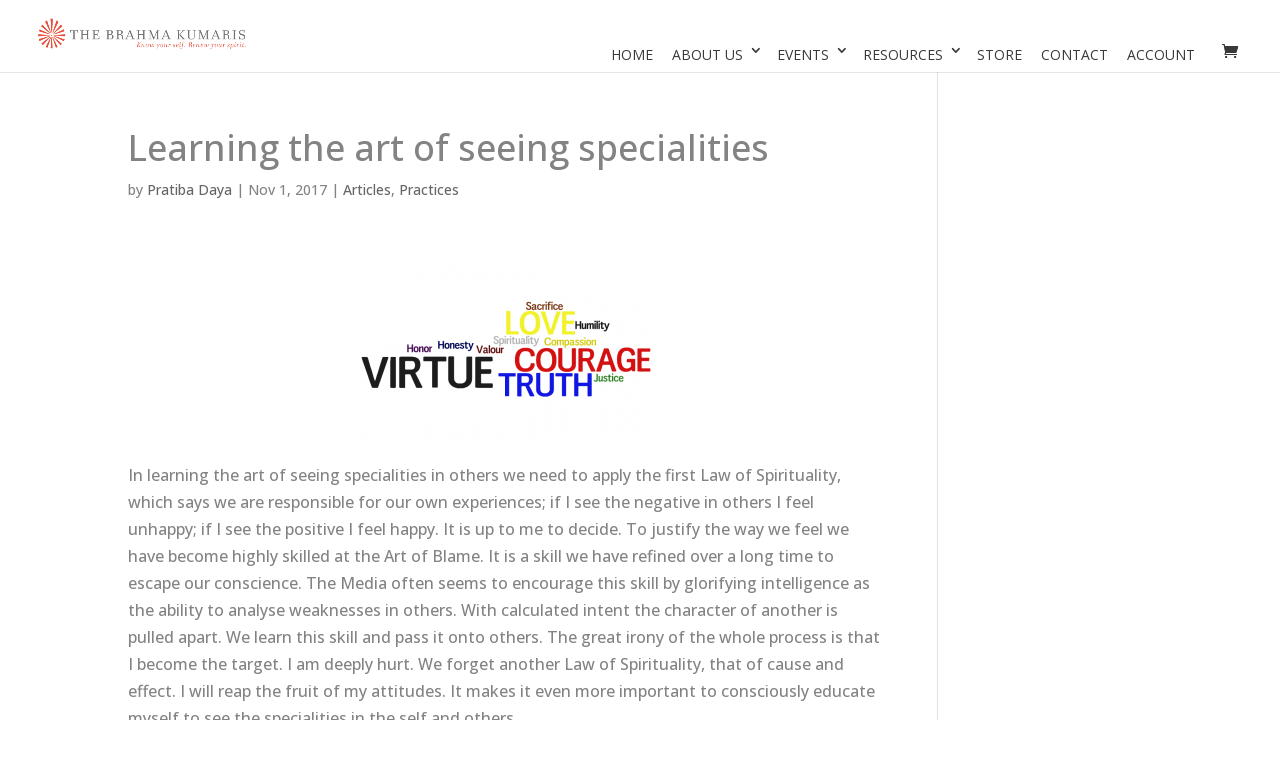

--- FILE ---
content_type: text/css
request_url: https://brahmakumaris.org.za/wp-content/cache/wpfc-minified/fhgh2otm/2drzf.css
body_size: 2985
content:
#sm2-container { position: absolute;
width: 1px;
height: 1px;
overflow: hidden; _overflow: hidden;
}
#sm2-container object,
#sm2-container embed { width: 48px;
height: 48px; max-width: 48px;
max-height: 48px;
}
#sm2-container.swf_timedout { position: relative;
width: 48px;
height: 48px;
}
#sm2-container.swf_timedout,
#sm2-container.swf_timedout object,
#sm2-container.swf_timedout embed { min-width: 48px;
min-height: 48px;
}
#sm2-container.swf_unblocked { width: 1px;
height: 1px;
}
#sm2-container.swf_loaded object,
#sm2-container.swf_loaded embed,
#sm2-container.swf_unblocked object,
#sm2-container.swf_unblocked embed { left: -9999em;
top: -9999em;
}
#sm2-container.swf_error { display: none;
}
#sm2-container.high_performance,
#sm2-container.high_performance.swf_timeout { position: absolute;
position: fixed;
}
#sm2-container.high_performance {
overflow: hidden;
_top: -9999px; _left: -9999px;
bottom: 0px;
left: 0px; z-index: 99; }
#sm2-container.high_performance.swf_loaded,
#sm2-container.high_performance.swf_unblocked {
z-index: auto;
}
#sm2-container.high_performance.swf_loaded,
#sm2-container.high_performance.swf_unblocked,
#sm2-container.high_performance.swf_unblocked object,
#sm2-container.high_performance.swf_unblocked embed { height: 8px;
width: 8px;
}
#sm2-container.high_performance.swf_loaded { top: auto;
bottom: 0px;
left: 0px;
}
#sm2-container.high_performance.swf_loaded object,
#sm2-container.high_performance.swf_loaded embed,
#sm2-container.high_performance.swf_unblocked object,
#sm2-container.high_performance.swf_unblocked embed { left: auto;
top: auto;
}
#sm2-container.high_performance.swf_timedout {
z-index: 99; }.sc_player_container1 {
display: inline;
}
.sc_player_container1 .myButton_play {
background: transparent url(//brahmakumaris.org.za/wp-content/plugins/compact-wp-audio-player/image/round-play-button-black.png) no-repeat !important;
cursor: pointer !important;
width: 32px !important;
height: 32px !important;
border: none !important;
position: relative;
margin: 0 !important;
padding: 0 !important;
}
.sc_player_container1 .myButton_stop {
background: transparent url(//brahmakumaris.org.za/wp-content/plugins/compact-wp-audio-player/image/round-pause-button-black.png) no-repeat !important;
cursor: pointer !important;
width: 32px !important;
height: 32px !important;
border: none !important;
position: relative;
margin: 0 !important;
padding: 0 !important;
}
.sc_player_container2 {
max-width:56em;
}
.sc_player_container2 .myButton_play {
background:url(//brahmakumaris.org.za/wp-content/plugins/compact-wp-audio-player/image/stop-play.jpg) no-repeat;
background-position: -30px -30px;
cursor:pointer;
width: 40px;
height: 30px;
border: none;
position:relative;
}
.sc_player_container2 .myButton_stop {
background:url(//brahmakumaris.org.za/wp-content/plugins/compact-wp-audio-player/image/stop-play.jpg) no-repeat;
background-position: -31px -90px;
cursor:pointer;
width: 40px;
height: 30px;
border: none;
position:relative;
}

--- FILE ---
content_type: text/css
request_url: https://brahmakumaris.org.za/wp-content/cache/wpfc-minified/d61a9fxz/2drzf.css
body_size: 200430
content:
@charset "UTF-8";
.emagic * {
box-sizing: border-box;
}
.emagic a {
text-decoration: none !important;
box-shadow: none !important;
}
.emagic a:hover{
opacity: 1
}
html.ep-embed-responsive .emagic{
-webkit-text-size-adjust: 100%;
-ms-text-size-adjust: 100%;
font-size: 14px;
font-size: var(--themefontsize);
line-height: 1.8;
}
:root { --ep-light-color: 248,249,250;
--ep-dark-color: 33,37,41;
--ep-white-color: 255,255,255;
--ep-black-color: 0,0,0;
--ep-border-color: #dee2e6;
--ep-border-color-rgb: 222,226,230;
--ep-border-light-color: #e8e8e8;
--ep-border-green-color: #cbf9d6;
--ep-default-color: #1a202c;
--ep-body-color: #212529;
--ep-border-opacity-color :rgb(34 113 177 / 50%);
--ep-warning-color: 255,193,7;
--ep-warning-text: #997404;
--ep-warning-bg-subtle: #fff3cd;
--ep-warning-border-subtle: #ffe69c;
--ep-success-color: 25,135,84;
--ep-danger-color: 220,53,69;
--ep-lightgreen-color: 42,175,74;
--ep-dark-bg: 33,37,41;
--ep-transparent-bg:transparent;
--ep-transparent-border:transparent;
--ep-secondary-rgb: 108,117,125;  --ep-border-radius: 0.375rem;
--ep-border-radius-sm: 0.25rem;
--ep-border-radius-lg: 0.5rem;
--ep-border-radius-2xl: 2rem;
--ep-border-radius-pill: 50rem;  --ep-modal-width: 800px; } .ep-dark-mode-enabled {
--ep-white-color:38, 38, 38;
--ep-border-color-rgb: 58, 58, 58;
--ep-border-color:#4D4C4D;
--ep-default-color: #fff;
--ep-dark-color :96,96,96;
--ep-light-color: 58, 58, 58;
--ep-dark-bg: 58, 58, 58;
}
.ep-dark-mode-enabled .ep-list-group{
--ep-list-group-bg: 38, 38, 38; }
.ep-dark-mode-enabled .ep-list-group-item{
--ep-bg-opacity: 1;
background-color: rgba(var(--ep-list-group-bg), var(--ep-bg-opacity)) !important;
}  .ep-pe-none {
pointer-events: none!important;
}
.ep-cursor{
cursor: pointer;
}
.ep-cursor-move{
cursor: move;
}
.ep-text-decoration-none{
text-decoration: none;
}
.ep-desc-truncate {
-webkit-line-clamp: 3;
display: -webkit-box;
-webkit-box-orient: vertical;
overflow: hidden;
}  .ep-alert {
--ep-alert-bg: transparent;
--ep-alert-padding-x: 1rem;
--ep-alert-padding-y: 1rem;
--ep-alert-margin-bottom: 1rem;
--ep-alert-color: inherit;
--ep-alert-border-color: transparent;
--ep-alert-border: var(--ep-border-width) solid var(--ep-alert-border-color);
--ep-alert-border-radius: 0.375rem;
--ep-alert-link-color: inherit;
position: relative;
padding: var(--ep-alert-padding-y) var(--ep-alert-padding-x);
margin-bottom: var(--ep-alert-margin-bottom);
color: var(--ep-alert-color);
background-color: var(--ep-alert-bg);
border: var(--ep-alert-border);
border-radius: var(--ep-alert-border-radius);
}
.ep-alert-warning {
--ep-alert-color: var(--ep-warning-text);
--ep-alert-bg: var(--ep-warning-bg-subtle);
--ep-alert-border-color: var(--ep-warning-border-subtle);
--ep-alert-link-color: var(--ep-warning-text);
}
.ep-alert-danger {
color: #842029;
background-color: #f8d7da;
border-color: #f5c2c7;
}  .ep-button-text{
padding: 0px;
margin: 0px;
color: inherit;
font-weight: normal;
font-size: 0.8rem;
box-shadow: none;
cursor: pointer
}
.ep-button-text:focus{
outline: 0px;
}  .emagic .ep-btn {
--ep-btn-font-size: 1rem;
--ep-border-width:1px;
--ep-btn-bg: transparent;
--ep-btn-padding-x: 0.75rem;
--ep-btn-padding-y: 0.375rem;
--ep-btn-border-color: transparent;
--ep-btn-line-height: 1.5;
--ep-btn-font-weight: 400;
text-align: center;
text-decoration: none;
vertical-align: middle;
cursor: pointer;
-webkit-user-select: none;
-moz-user-select: none;
font-size: var(--ep-btn-font-size);
font-weight: var(--ep-btn-font-weight);
line-height: var(--ep-btn-line-height);
color: var(--ep-btn-color) !important;
text-align: center;
user-select: none;
line-height: 1.75;
text-transform: capitalize;
border-radius: 0.375rem !important;
outline: 0;
margin: 0;
height: auto;
min-width: auto;
display: inline-block;
padding: var(--ep-btn-padding-y) var(--ep-btn-padding-x);
border: var(--ep-border-width) solid var(--ep-btn-border-color);
background-color: var(--ep-btn-bg);
transition: color .15s ease-in-out,background-color .15s ease-in-out,border-color .15s ease-in-out,box-shadow .15s ease-in-out;
box-shadow: none !important;
}
.emagic .ep-btn:hover {
color: var(--ep-btn-hover-color) !important;
background-color: var(--ep-btn-hover-bg);
border-color: var(--ep-btn-hover-border-color);
}
.ep-btn-check:checked+.ep-btn, .ep-btn.active, .ep-btn:first-child:active, :not(.ep-btn-check)+.ep-btn:active {
color: var(--ep-btn-active-color) !important;
background-color: var(--ep-btn-active-bg)!important;
border-color: var(--ep-btn-active-border-color)!important;
}
.emagic .ep-btn-sm {
--ep-btn-padding-y: 0.25rem;
--ep-btn-padding-x: 0.5rem;
--ep-btn-font-size: 0.875rem;
--ep-btn-border-radius: 0.25rem;
} .emagic .ep-btn-primary {
color: rgba(var(--ep-white-color), 1) !important;
background-color:rgba(var(--themeColor), 1);
}
.emagic .ep-btn-primary:hover{
color: rgba(var(--ep-white-color), 1) !important;
background-color:rgba(var(--themeColor), 0.95);
} .emagic .ep-btn-outline-primary {
--ep-btn-color: rgba(var(--themeColor), 1);
--ep-btn-border-color: rgba(var(--themeColor), 1);
}
.emagic .ep-btn-outline-primary:hover{
color: rgba(var(--ep-white-color), 1) !important;
background-color: rgba(var(--themeColor), 1)!important;
border-color: rgba(var(--themeColor), 1);
}
.emagic .ep-btn-outline-danger {
--ep-btn-color: rgba(var(--ep-danger-color), 1);
--ep-btn-border-color: rgba(var(--ep-danger-color), 1);
}
.emagic .ep-btn-outline-danger:hover{
color: rgba(var(--ep-white-color), 1);
background-color: rgba(var(--ep-danger-color), 1);
border-color: rgba(var(--ep-danger-color), 1);
}
.emagic .ep-btn-outline-secondary {
--ep-border-width:2px;
--ep-btn-border-color: var(--ep-border-color);
}
.emagic .ep-btn-outline-secondary:hover {
}  .emagic .ep-btn-outline-dark {
--ep-btn-color: #212529;
--ep-btn-border-color: rgba(var(--ep-dark-color), 1);
--ep-btn-hover-color: #fff;
--ep-btn-hover-bg: #212529;
--ep-btn-hover-border-color: #212529;
--ep-btn-focus-shadow-rgb: 33,37,41;
--ep-btn-active-color: #fff;
--ep-btn-active-bg: #212529;
--ep-btn-active-border-color: #212529;
--ep-btn-active-shadow: inset 0 3px 5px rgba(0, 0, 0, 0.125);
--ep-btn-disabled-color: #212529;
--ep-btn-disabled-bg: transparent;
--ep-btn-disabled-border-color: #212529;
--ep-gradient: none;
}
.emagic .ep-btn-dark {
--ep-btn-color: rgba(var(--ep-white-color), 1);
--ep-btn-bg: rgba(var(--ep-dark-color), 1);
--ep-btn-border-color: rgba(var(--ep-dark-color), 1);
--ep-btn-hover-color: rgba(var(--ep-white-color), 1);
--ep-btn-hover-bg: #424649;
--ep-btn-hover-border-color: #373b3e;
--ep-btn-focus-shadow-rgb: 66,70,73;
--ep-btn-active-color: #fff;
--ep-btn-active-bg: #4d5154;
--ep-btn-active-border-color: #373b3e;
--ep-btn-active-shadow: inset 0 3px 5px rgba(0, 0, 0, 0.125);
--ep-btn-disabled-color: #fff;
--ep-btn-disabled-bg: #212529;
--ep-btn-disabled-border-color: #212529;
} .ep-dark-mode-enabled .emagic .ep-btn-dark {
background-image: linear-gradient(to bottom right, var(--ep-btn-top-color), var(--ep-btn-bottom-color));
}
.ep-dark-mode-enabled .emagic .ep-btn-dark:hover {
background-image: linear-gradient(to bottom right, var(--ep-btn-bottom-color), var(--ep-btn-bottom-color));
}
.ep-dark-mode-enabled .emagic .ep-btn-dark {
--ep-btn-top-color: #424242;
--ep-btn-bottom-color: #383838;
--ep-btn-border-color: #595959;
--ep-btn-color: #fff;
--ep-btn-hover-color: #fff;
--ep-btn-active-color: #fff;
--ep-btn-hover-border-color: #595959;
} .emagic .ep-btn-light {
--ep-btn-color: #000;
--ep-btn-bg: #f8f9fa;
--ep-btn-border-color: #f8f9fa;
--ep-btn-hover-color: #000;
--ep-btn-hover-bg: #d3d4d5;
--ep-btn-hover-border-color: #c6c7c8;
--ep-btn-focus-shadow-rgb: 211,212,213;
--ep-btn-active-color: #000;
--ep-btn-active-bg: #c6c7c8;
--ep-btn-active-border-color: #babbbc;
--ep-btn-active-shadow: inset 0 3px 5px rgba(0, 0, 0, 0.125);
--ep-btn-disabled-color: #000;
--ep-btn-disabled-bg: #f8f9fa;
--ep-btn-disabled-border-color: #f8f9fa;
}
.emagic .ep-btn-warning {
--ep-btn-color: #000;
--ep-btn-bg: #ffc107;
--ep-btn-border-color: #ffc107;
--ep-btn-hover-color: #000;
--ep-btn-hover-bg: #ffca2c;
--ep-btn-hover-border-color: #ffc720;
--ep-btn-focus-shadow-rgb: 217,164,6;
--ep-btn-active-color: #000;
--ep-btn-active-bg: #ffcd39;
--ep-btn-active-border-color: #ffc720;
--ep-btn-active-shadow: inset 0 3px 5px rgba(0, 0, 0, 0.125);
--ep-btn-disabled-color: #000;
--ep-btn-disabled-bg: #ffc107;
--ep-btn-disabled-border-color: #ffc107;
}
.ep-dark-mode-enabled .emagic .ep-btn-warning{
background-image: linear-gradient(to bottom right, var(--ep-btn-top-color), var(--ep-btn-bottom-color));
}
.ep-dark-mode-enabled .emagic .ep-btn-warning:hover{
background-image: linear-gradient(to bottom right, var(--ep-btn-bottom-color), var(--ep-btn-bottom-color));
}
.ep-dark-mode-enabled .emagic .ep-btn-warning:active{
}
.ep-dark-mode-enabled .emagic .ep-btn-warning {
--ep-btn-top-color: #AD8200;
--ep-btn-bottom-color: #997300;
--ep-btn-border-color: #CC9900;
--ep-btn-hover-border-color: #CC9900;
--ep-btn-color: #fff;
--ep-btn-hover-color: #fff;
--ep-btn-active-color: #fff;
}
.emagic .ep-btn-danger {
--ep-btn-color: #fff;
--ep-btn-bg: #dc3545;
--ep-btn-border-color: #dc3545;
--ep-btn-hover-color: #fff;
--ep-btn-hover-bg: #bb2d3b;
--ep-btn-hover-border-color: #b02a37;
--ep-btn-focus-shadow-rgb: 225,83,97;
--ep-btn-active-color: #fff;
--ep-btn-active-bg: #b02a37;
--ep-btn-active-border-color: #a52834;
--ep-btn-active-shadow: inset 0 3px 5px rgba(0, 0, 0, 0.125);
--ep-btn-disabled-color: #fff;
--ep-btn-disabled-bg: #dc3545;
--ep-btn-disabled-border-color: #dc3545;
}
.emagic .ep-btn-green {
--ep-btn-color: #fff;
--ep-btn-bg: #2AAF4A;
--ep-btn-border-color: #2AAF4A;
--ep-btn-hover-color: #fff;
--ep-btn-hover-bg: #3abc59;
--ep-btn-hover-border-color: #2ead4c;
--ep-btn-focus-shadow-rgb: 225,83,97;
--ep-btn-active-color: #fff;
--ep-btn-active-bg: #2ead4c;
--ep-btn-active-border-color: #2ead4c;
--ep-btn-active-shadow: inset 0 3px 5px rgba(0, 0, 0, 0.125);
--ep-btn-disabled-color: #fff;
--ep-btn-disabled-bg: #2AAF4A;
--ep-btn-disabled-border-color: #2AAF4A;
}
.btn-secondary.disabled, .btn-secondary:disabled {
color: #fff;
background-color: #6c757d;
border-color: #6c757d;
}
.ep-btn.disabled, .ep-btn:disabled, fieldset:disabled .ep-btn {
pointer-events: none;
opacity: .65;
} .ep-box-dropdown{
box-shadow: 0 2px 12px 0 rgb(0 0 0 / 14%);
border: 1px solid var(--ep-border-color);
border-radius: var(--ep-border-radius);
background-color: #fff;
position: absolute;
top: 40px;
z-index: 9999;
width: 200px;
padding: 16px 20px 24px;
}
.ep-box-dropdown-overlay {
position: fixed;
width: 100%;
height: 100%;
top: 0px;
left: 0px;
z-index: -1;
background-color: rgb(0 0 0 / 0%);
}   .ep-button-text-color {
color:var(--ep-default-color);
}
.ep-btn-text-fill-color {
fill:var(--ep-default-color);
}
.ep-text-warning {
--ep-text-opacity: 1;
color: rgba(var(--ep-warning-color),var(--ep-text-opacity))!important;
}
.ep-text-danger {
--ep-text-opacity: 1;
color: rgba(var(--ep-danger-color),var(--ep-text-opacity))!important;
}
.ep-text-success {
--ep-text-opacity: 1;
color: rgba(var(--ep-success-color),var(--ep-text-opacity))!important;
}  .ep-bg-light {
--ep-bg-opacity: 1;
background-color: rgba(var(--ep-light-color),var(--ep-bg-opacity))!important;
}
.ep-bg-dark {
--ep-bg-opacity: 1;
background-color: rgba(var(--ep-dark-bg),var(--ep-bg-opacity))!important;
}
.ep-bg-success {
--ep-bg-opacity: 1;
background-color: rgba(var(--ep-success-color),var(--ep-bg-opacity))!important;
}
.ep-bg-white {
--ep-bg-opacity: 1;
background-color: rgba(var(--ep-white-color),var(--ep-bg-opacity));
}
.ep-dark-mode-enabled .ep-bg-white {
--ep-bg-opacity: 1;
background-color: rgba(var(--ep-white-color),var(--ep-bg-opacity))!important;
}
.ep-bg-warning {
background-color:rgba(var(--ep-warning-color));
}
.ep-bg-danger {
--ep-bg-opacity: 1;
background-color: rgba(var(--ep-danger-color),var(--ep-bg-opacity))!important;
}
.ep-bg-light-green{
--ep-bg-opacity: 1;
background-color: rgba(var(--ep-lightgreen-color),var(--ep-bg-opacity))!important;
}
.ep-bg-primary {
--ep-bg-opacity: 1;
background-color: rgba(var(--themeColor),var(--ep-bg-opacity))!important;
}
.ep-bg-secondary {
--ep-bg-opacity: 1;
background-color: rgba(var(--ep-secondary-rgb),var(--ep-bg-opacity))!important;
}
.ep-transparent-bg{
background-color:var(--ep-transparent-bg)!important;
}  .ep-bg-opacity-10 {
--ep-bg-opacity: 0.1;
}
.ep-bg-opacity-6 {
--ep-bg-opacity: 0.6;
}
.ep-bg-opacity-4 {
--ep-bg-opacity: 0.4;
}
.ep-bg-opacity-3 {
--ep-bg-opacity: 0.3;
}  .emagic .ep-border,
.ep-blocks .ep-border,
.ep-widgets .ep-border{
--ep-border-opacity: 1;
--ep-border-width: 1px;
--ep-border-style: solid;
border: var(--ep-border-width) var(--ep-border-style) rgba(var(--ep-border-color-rgb),var(--ep-border-opacity))!important;
}
.emagic .ep-border-primary {
--ep-border-opacity: 1;
border-color: rgba(var(--themeColor),var(--ep-border-opacity))!important;
}
.emagic .ep-transparent-border{
border-color:var(--ep-transparent-border)!important;
}
.ep-border-0 {
border: 0px !important;
}
.ep-border-2 {
border: 2px solid var(--ep-border-color);
}
.ep-border-1 {
border: 1px solid var(--ep-border-color);
}
.ep-border-top {
border-top: 1px solid var(--ep-border-color);
}
.ep-border-bottom {
--ep-border-width: 1px;
border-bottom: var(--ep-border-width) solid var(--ep-border-color)!important;
}
.ep-border-left {
--ep-border-width: 1px;
border-left: var(--ep-border-width) solid var(--ep-border-color)!important;
}
.ep-border-right {
--ep-border-width: 1px;
border-right: var(--ep-border-width) solid var(--ep-border-color)!important;
}
.ep-rounded {
border-radius: var(--ep-border-radius);
}
.ep-rounded-1{
border-radius:  var(--ep-border-radius-sm)
}
.ep-rounded-5{
border-radius:  var(--ep-border-radius-2xl)
}
.ep-rounded-circle {
border-radius: 50%!important;
}
.ep-rounded-pill {
border-radius: var(--ep-border-radius-pill)!important;
}
.ep-rounded-1{
border-radius:  var(--ep-border-radius-sm)
}
.ep-rounded-top {
border-top-left-radius: var(--ep-border-radius)!important;
border-top-right-radius: var(--ep-border-radius)!important;
}
.ep-rounded-bottom {
border-bottom-left-radius: var(--ep-border-radius)!important;
border-bottom-right-radius: var(--ep-border-radius)!important;
}
.ep-rounded-tbr-right {
border-top-right-radius: var(--ep-border-radius)!important;
border-bottom-right-radius: var(--ep-border-radius)!important;
}
.ep-rounded-tbl-right {
border-top-left-radius: var(--ep-border-radius)!important;
border-bottom-left-radius: var(--ep-border-radius)!important;
}
.ep-border-opacity-50 {
border-bottom: 2px solid var(--ep-border-opacity-color);
}
.ep-border-warning {
--ep-border-opacity: 1;
border-color: rgba(var(--ep-warning-color),var(--ep-border-opacity))!important;
}
.ep-border-3 {
--ep-border-width: 3px;
}
.ep-border-2 {
--ep-border-width: 2px;
}
.ep-border-1 {
--ep-border-width: 1px;
}
.ep-border-light {
border-color:var(--ep-border-light-color)!important;
}
.ep-border-green {
border-color:var(--ep-border-green-color)!important;
}
.emagic .ep-border-top-0 {
border-top: 0!important;
}  .emagic .ep-bg-opacity-10 {
--ep-border-opacity: 0.1;
}
.emagic .ep-border-opacity-4 {
--ep-border-opacity: 0.4;
} .ep-img-fluid {
max-width: 100%;
height: auto;
}
.ep-white-space {
white-space: nowrap;
}
.ep-white-space-normal{
white-space: normal;
} .ep-text-primary {
color: rgba(var(--themeColor), 1)!important;
}
.ep-text-white{
--ep-text-opacity: 1;
color: rgba(var(--ep-white-color),var(--ep-text-opacity))!important;
}
.ep-text-muted {
opacity: 1;
color: #6c757d!important;
}
.ep-dark-mode-enabled .ep-text-muted{
color: #757575!important;
}
.ep-text-dark {
opacity: 1;
color: #212529!important;
}
.ep-text-break {
word-wrap: break-word !important;
word-break: break-word !important;
} .ep-dark-mode-enabled .ep-text-dark {
opacity: 1;
color: #fff!important;
} .ep-text-small{
font-size: .900em !important;
}
.ep-text-smaller{
font-size: .850em !important;
}
.ep-fw-bold {
font-weight: 700!important;
}
.ep-fw-normal {
font-weight: 400!important;
}
.ep-text-uppercase {
text-transform: uppercase!important;
}
.ep-text-truncate {
overflow: hidden;
text-overflow: ellipsis;
white-space: nowrap;
}
.ep-content-truncate {
--ep-line-clamp: 5;
-webkit-line-clamp:  var(--ep-line-clamp);
display: -webkit-box;
-webkit-box-orient: vertical;
overflow: hidden;
}
.ep-content-truncate-line-3{
--ep-line-clamp: 3;
}
.ep-content-truncate-line-4{
--ep-line-clamp: 4;
}
.ep-content-truncate-line-5{
--ep-line-clamp: 5;
}
.ep-fs-6 {
font-size: 1rem!important;
}
.ep-fs-5 {
font-size: 1.25rem!important;
}
.ep-fs-4 {
font-size: 1.5rem!important;
}
.ep-fs-3 {
font-size: 1.75rem!important;
}
.ep-fs-2 {
font-size: 2rem!important;
}
.ep-fs-1 {
font-size: 2.5rem!important;
}
body .emagic .h1,
body .emagic .h2,
body .emagic .h3,
body .emagic .h4,
body .emagic .h5,
body .emagic.h6,
body .emagic h1,
body .emagic h2,
body .emagic h3,
body .emagic h4,
body .emagic h5,
body .emagic h6 {
margin-top: 0;
margin-bottom: 0.5rem;
font-weight: 500;
line-height: 1.2;
font-style: normal;
}  .ep-img-100{
width:100%;
height: 100%;
}  .ep-box-h-100{
height: 100%!important;
}
.ep-box-w-25{
width: 25%!important;
}
.ep-box-w-50{
width: 50%!important;
}
.ep-box-w-75{
width: 75%!important;
}
.ep-box-w-100{
width: 100%!important;
}  .ep-position-relative {
position: relative!important;
}
.ep-position-absolute {
position: absolute!important;
}
.ep-z-index {
z-index: 999
}
.ep-z-index-1 {
z-index: 1 !important ;
}
.ep-z-index-2 {
z-index: 2!important;
}
.ep-z-index-3 {
z-index: 3 !important;
}  .ep-pb-2 {
padding-bottom: 0.5rem!important;
}
.ep-pb-3 {
padding-bottom: 1rem!important;
}
.ep-p-3 {
padding: 1rem!important;
}
.ep-p-1 {
padding: 0.25rem!important;
}
.ep-p-2{
padding: 0.5rem!important;
}
.ep-p-4{
padding: 1.5rem!important;
}
.ep-p-5{
padding: 3rem!important;
}
.ep-py-3 {
padding: 1rem 0rem;
}
.ep-py-4 {
padding-top: 1.5rem!important;
padding-bottom: 1.5rem!important;
}
.ep-py-5 {
padding-top: 3rem!important;
padding-bottom: 3rem!important;
}
.ep-py-2 {
padding-top: 0.5rem!important;
padding-bottom: 0.5rem!important;
}
.ep-pr-2{
padding-right: 0.5rem!important;
}
.ep-pr-4{
padding-right: 1.5rem!important;
}
.ep-pr-0{
padding-right: 0!important;
}
.ep-pl-0{
padding-left: 0!important;
}
.ep-pl-1 {
padding-left: 0.25rem!important;
}
.ep-pl-2 {
padding-left: 0.5rem!important;
}
.ep-pt-2 {
padding-top: 0.5rem!important;
}
.ep-pt-4 {
padding-top: 1.5rem!important;
}
.ep-px-4 {
padding-right: 1.5rem!important;
padding-left: 1.5rem!important;
}
.ep-px-1 {
padding-right: 0.25rem!important;
padding-left: 0.25rem!important;
}
.ep-px-2 {
padding-left: 0.5rem!important;
padding-right: 0.5rem!important;
}
.ep-px-3 {
padding-left: 1rem!important;
padding-right: 1rem!important;
}
.ep-p-0{
padding: 0px !important;
}
.ep-px-0{
padding-right: 0!important;
padding-left: 0!important
}
.ep-py-0{
padding-top: 0!important;
padding-bottom: 0!important
}
.ep-ps-3 {
padding-left: 1rem!important;
}
.ep-pe-3 {
padding-right: 1rem!important;
}
.ep-box-pl-0, .ep-box-px-0 {
padding-left: 0!important;
}
.ep-box-pr-0, .ep-box-px-0 {
padding-right: 0!important;
}
.ep-box-py-0 {
padding-top: 0!important;
padding-bottom: 0!important;
}
.ep-py-1{
padding-top: 0.25rem!important;
padding-bottom: 0.25rem!important;
}
.ep-box-px-0 {
padding-left: 0!important;
padding-right: 0!important;
}
.ep-pt-3 {
padding-top: 1rem ;
}  .ep-mb-5 {
margin-bottom: 3rem!important;
}
.ep-mb-3 {
margin-bottom: 1rem!important;
}
.ep-mb-4 {
margin-bottom: 1.5rem!important;
}
.ep-mb-0 {
margin-bottom: 0rem!important;
}
.ep-mt-4 {
margin-top: 1.5rem!important;
}
.ep-mt-5 {
margin-top: 3rem!important;
}
.ep-mt-6 {
margin-top: 3.5rem!important;
}
.ep-mt-7 {
margin-top: 4rem!important;
}
.ep-mt-3 {
margin-top: 1rem!important;
}
.ep-mt-1 {
margin-top: 0.25rem!important;
}
.ep-mt-2 {
margin-top: 0.5rem!important;
}
.ep-mb-2 {
margin-bottom: 0.5rem!important;
}
.ep-m-2 {
margin: 0.5rem!important;
}
.ep-m-3 {
margin: 1rem!important;
}
.ep-m-0{
margin: 0px !important;
}
.ep-ml-2{
margin-left: 0.5rem!important;
}
.ep-ml-3{
margin-left: 1rem!important;
}
.ep-ml-4{
margin-left: 1.5rem!important;
}
.ep-mr-4{
margin-right: 1.5rem!important;
}
.ep-mr-3{
margin-right: 1rem!important;
}
.ep-mx-2{
margin-left: 0.5rem!important;
margin-right: 0.5rem!important;
}
.ep-mx-3{
margin-left: 1rem!important;
margin-right: 1rem!important;
}
.ep-mr-2{
margin-right: 0.5rem!important;
}
.ep-mr-1{
margin-right: 0.25rem!important;
}
.ep-ml-1{
margin-left: 0.25rem!important;
}
.ep-my-1{
margin-top: 0.25rem!important;
margin-bottom: 0.25rem!important;
}
.ep-my-2{
margin-top: 0.5rem!important;
margin-bottom: 0.5rem!important;
}
.ep-my-3{
margin-top: 1rem!important;
margin-bottom: 1rem!important;
}
.ep-my-4{
margin-top: 1.5rem!important;
margin-bottom: 1.5rem!important;
}
.ep-my-5{
margin-top: 2rem!important;
margin-bottom: 2rem!important;
}
.ep-mx-0{
margin-left: 0rem!important;
margin-right: 0rem!important;
}
.ep-my-0{
margin-top: 0rem!important;
margin-bottom: 0rem!important;
}
.ep-mt-auto{
margin-top: auto;
}
.ep-mx-auto{
margin-left: auto !important;
margin-right: auto!important;
}
.ep-my-auto{
margin-top: auto !important;
margin-bottom: auto!important;
}
.ep-mb-auto{
margin-bottom: auto;
}
.ep-box-ml-0, .ep-box-mx-0 {
margin-left: 0!important;
}
.ep-box-mr-0, .ep-box-mx-0 {
margin-right: 0!important;
}  .ep-list-group {
--ep-list-group-color: #212529;
--ep-list-group-bg: #fff;
--ep-list-group-border-color: rgba(0, 0, 0, 0.125);
--ep-list-group-border-width: 1px;
--ep-list-group-border-radius: 0.375rem;
--ep-list-group-item-padding-x: 1rem;
--ep-list-group-item-padding-y: 0.5rem;
--ep-list-group-action-color: #495057;
--ep-list-group-action-hover-color: #495057;
--ep-list-group-action-hover-bg: #f8f9fa;
--ep-list-group-action-active-color: #212529;
--ep-list-group-action-active-bg: #e9ecef;
--ep-list-group-disabled-color: #6c757d;
--ep-list-group-disabled-bg: #fff;
--ep-list-group-active-color: #fff;
--ep-list-group-active-bg: #0d6efd;
--ep-list-group-active-border-color: #0d6efd;
display: flex;
flex-direction: column;
padding-left: 0;
margin-bottom: 0;
border-radius: var(--ep-list-group-border-radius);
}
.ep-list-group-item:first-child {
border-top-left-radius: inherit;
border-top-right-radius: inherit;
}
.ep-list-group-item:last-child {
border-bottom-right-radius: inherit;
border-bottom-left-radius: inherit;
}
.emagic .ep-list-group-item {
--ep-bg-opacity: 0.25;
position: relative;
display: block;
padding: var(--ep-list-group-item-padding-y) var(--ep-list-group-item-padding-x);
color: var(--ep-list-group-color);
text-decoration: none;
background-color: rgba(var(--ep-white-color), var(--ep-bg-opacity));
border: var(--ep-list-group-border-width) solid var(--ep-list-group-border-color);
margin: 0px !important;
}
.emagic .ep-list-group-item+.ep-list-group-item {
border-top-width: 0 !important;
}
.ep-list-group-item:hover{
background-color: rgba(var(--themeColor), 0.1);
}
.ep-list-group-item .ep-tab-link.ep-tab-active{
--ep-bg-opacity: 1;
z-index: 2;
color: var(--ep-list-group-active-color);
background-color: rgba(var(--themeColor),var(--ep-bg-opacity))!important;
border-color: var(--ep-list-group-active-border-color);
display: block;
}
.ep-list-group.ep-myaccount-tabs .ep-list-group-item.ep-tab-item {
padding:0px !important;
}
.ep-list-group.ep-myaccount-tabs .ep-list-group-item .ep-tab-link{
padding: var(--ep-list-group-item-padding-y) var(--ep-list-group-item-padding-x);
display: block;
box-shadow: none;
text-decoration: none;
}  .ep-items-center {
align-items: center!important;
}
.ep-align-items-center {
align-items: center!important;
}
.ep-items-end {
align-items: flex-end!important;
}
.ep-items-start {
align-items: flex-start!important;
}
.ep-content-center{
justify-content: center!important;
}
.ep-content-left{
justify-content: flex-start !important;
}
.ep-content-right{
justify-content: flex-end!important;
}
.ep-justify-content-between {
justify-content: space-between;
}
.ep-justify-content-end {
justify-content: flex-end!important;
}
.ep-justify-content-center {
justify-content: center!important;
}
.ep-align-right{
text-align: right;
}
.ep-text-start {
text-align: left!important;
}
.ep-text-end {
text-align: right;
}
.ep-text-center {
text-align: center!important;
}
.ep-align-middle {
vertical-align: middle!important;
}
.ep-align-top {
vertical-align: top!important;
}
.ep-align-bottom {
vertical-align: bottom!important;
}  .ep-item-hide{
display:none
}
.ep-d-none{
display:none
}
.ep-d-inline-block {
display: inline-block!important;
}  .ep-overflow-hidden {
overflow: hidden!important;
}
.ep-overflow-auto {
overflow: auto!important;
}
.ep-overflow-visible {
overflow: visible!important;
}
.ep-overflow-scroll {
overflow: scroll!important;
}
.ep-overflow-x-hidden{
overflow-x: hidden!important;
} .ep-flex-wrap{
-ms-flex-wrap: wrap!important;
flex-wrap: wrap!important;
}
.ep-inline-block{
display: inline-block;
}
.ep-d-flex {
display: flex;
}
.ep-flex-1{
flex: 1;
}
.ep-d-inline-flex {
display: inline-flex;
}
.ep-di-flex {
display: inline-flex;
}
.ep-box-direction {
flex-direction: column;
}
.ep-flex-column {
flex-direction: column!important;
}
.ep-flex-row-reverse {
flex-direction: row-reverse!important;
}
.ep-justify-content-between {
justify-content: space-between!important;
}
.ep-shadow {
box-shadow: 0 .5rem 1rem rgba(0,0,0,.15)!important;
}
.ep-shadow-sm {
box-shadow: 0 .125rem .25rem rgba(0,0,0,.075)!important;
}
.ep-object-cover-fit{
object-fit: cover;
}
.ep-lh-0 {
line-height: 0!important;
}
.ep-lh-1 {
line-height: 1!important;
}
.ep-lh-2 {
line-height: 2!important;
}
.ep-lh-sm {
line-height: 1.25!important;
}
.ep-lh-base {
line-height: 1.5!important;
}
.ep-lh-lg {
line-height: 2!important;
}
.ep-box-wrap{
width: 100%;
padding-right: 15px;
padding-left: 15px;
margin-right: auto;
margin-left: auto;
background: none;
}
.ep-box-row{
--ep-gutter-x: 1.5rem;
--ep-gutter-y: 0;
display: flex;
flex-wrap: wrap;
margin-top: calc(-1 * var(--ep-gutter-y));
margin-right: calc(-.5 * var(--ep-gutter-x));
margin-left: calc(-.5 * var(--ep-gutter-x));
}
.ep-box-row>* {
flex-shrink: 0;
width: 100%;
max-width: 100%;
padding-right: calc(var(--ep-gutter-x) * .5);
padding-left: calc(var(--ep-gutter-x) * .5);
margin-top: var(--ep-gutter-y);
}
.ep-box-col-1,
.ep-box-col-2,
.ep-box-col-3,
.ep-box-col-4,
.ep-box-col-5,
.ep-box-col-6,
.ep-box-col-7,
.ep-box-col-8,
.ep-box-col-9,
.ep-box-col-10,
.ep-box-col-11,
.ep-box-col-12,
.ep-box-col-left-2,
.ep-box-col-right-10{
position: relative;
width: 100%;
min-height: 1px;
}
@media (min-width: 540px){ .ep-xsm-text-start {
text-align: left!important;
}
.ep-xsm-text-end {
text-align: right;
}
.ep-xsm-text-center {
text-align: center!important;
}
}
@media (min-width:360px){
.ep-box-col-xsm-2{
-ms-flex: 0 0 16.66667%;
flex: 0 0 16.66667%;
max-width: 16.66667%;
}
.ep-box-col-xsm-10{
-ms-flex: 0 0 83.3333333333%;
flex: 0 0 83.3333333333%;
max-width: 83.3333333333%;
}
}
@media (min-width: 767px){
.ep-box-col-sm-1{
-ms-flex: 0 0 8.333333%;
flex: 0 0 8.333333%;
max-width: 8.333333%;
}
.ep-box-col-sm-2{
-ms-flex: 0 0 16.66667%;
flex: 0 0 16.66667%;
max-width: 16.66667%;
}
.ep-box-col-sm-3 {
-ms-flex: 0 0 25%;
flex: 0 0 25%;
max-width: 25%;
}
.ep-box-col-sm-4 {
-ms-flex: 0 0 33.33333%;
flex: 0 0 33.33333%;
max-width: 33.33333%;
}
.ep-box-col-sm-5 {
-ms-flex: 0 0 41.66667%;
flex: 0 0 41.66667%;
max-width: 41.66667%;
}
.ep-box-col-sm-6 {
-ms-flex: 0 0 50%;
flex: 0 0 50%;
max-width: 50%;
}
.ep-box-col-sm-7 {
-ms-flex: 0 0 58.3333333333%;
flex: 0 0 58.3333333333%;
max-width: 58.3333333333%;
}
.ep-box-col-sm-8 {
-ms-flex: 0 0 66.666667%;
flex: 0 0 66.666667%;
max-width: 66.666667%;
}
.ep-box-col-sm-9 {
-ms-flex: 0 0 75%;
flex: 0 0 75%;
max-width: 75%;
}
.ep-box-col-sm-10 {
-ms-flex: 0 0 83.3333333333%;
flex: 0 0 83.3333333333%;
max-width: 83.3333333333%;
}
.ep-box-col-sm-11 {
-ms-flex: 0 0 91.666667%;
flex: 0 0 91.666667%;
max-width: 91.666667%;
}
.ep-box-col-sm-12 {
-ms-flex: 0 0 100%;
flex: 0 0 100%;
max-width: 100%;
}
#ep-event-organizers-loader-section .ep-box-col-6 {
-ms-flex: 0 0 50%;
flex: 0 0 50%;
max-width: 50%;
}
#ep-event-organizers-loader-section .ep-box-col-3 {
-ms-flex: 0 0 25%;
flex: 0 0 25%;
max-width: 25%;
}
#ep-event-organizers-loader-section .ep-box-col-4 {
-ms-flex: 0 0 33.33333%;
flex: 0 0 33.33333%;
max-width: 33.33333%;
} .ep-sm-text-center {
text-align: center!important;
}
}
@media (min-width: 992px){
.ep-box-col-md-4 {
-ms-flex: 0 0 33.33333%;
flex: 0 0 33.33333%;
max-width: 33.33333%;
}
} @media (max-width: 1068px){
.ep-justify-content-between-sm{
justify-content: space-between !important;
}
.ep-user-booking-btn-section{
margin-bottom: 1rem;
}
.ep-checkout-cart-section {
margin-top: 10px;
}
.ep-buy-ticket-section, .ep-profile-coming-up-section{
margin-bottom: 2rem;
}
.ep-booking-payment-option-button-container{
justify-content: center !important;
}
.ep-user-coming-up-section{
margin-left: 1rem;
}
} @media (min-width: 1068px){
.ep-box-col-1{
-ms-flex: 0 0 8.333333%;
flex: 0 0 8.333333%;
max-width: 8.333333%;
}
.ep-box-col-2{
-ms-flex: 0 0 16.66667%;
flex: 0 0 16.66667%;
max-width: 16.66667%;
}
.ep-box-col-3 {
-ms-flex: 0 0 25%;
flex: 0 0 25%;
max-width: 25%;
}
.ep-box-col-4 {
-ms-flex: 0 0 33.33333%;
flex: 0 0 33.33333%;
max-width: 33.33333%;
}
.ep-box-col-5 {
-ms-flex: 0 0 41.66667%;
flex: 0 0 41.66667%;
max-width: 41.66667%;
}
.ep-box-col-6 {
-ms-flex: 0 0 50%;
flex: 0 0 50%;
max-width: 50%;
}
.ep-box-col-7 {
-ms-flex: 0 0 58.3333333333%;
flex: 0 0 58.3333333333%;
max-width: 58.3333333333%;
}
.ep-box-col-8 {
-ms-flex: 0 0 66.666667%;
flex: 0 0 66.666667%;
max-width: 66.666667%;
}
.ep-box-col-9 {
-ms-flex: 0 0 75%;
flex: 0 0 75%;
max-width: 75%;
}
.ep-box-col-10 {
-ms-flex: 0 0 83.3333333333%;
flex: 0 0 83.3333333333%;
max-width: 83.3333333333%;
}
.ep-box-col-11 {
-ms-flex: 0 0 91.666667%;
flex: 0 0 91.666667%;
max-width: 91.666667%;
}
.ep-box-col-12 {
-ms-flex: 0 0 100%;
flex: 0 0 100%;
max-width: 100%;
} .ep-box-col-left-2 {
-ms-flex: 0 0 20%;
flex: 0 0 20%;
max-width: 20%;
}
.ep-box-col-right-10 {
-ms-flex: 0 0 80%;
flex: 0 0 80%;
max-width: 80%;
} }
@media (min-width: 768px){
.ep-box-col-md {
-ms-flex-preferred-size: 0;
flex-basis: 0;
-ms-flex-positive: 1;
flex-grow: 1;
max-width: 100%;
}
.ep-flex-row-reverse-md{
flex-direction: row-reverse!important;
}
}
.ep-box-col {
-ms-flex: 0 0 0%;
flex: 1 0 0%;
max-width: 100%;
}
.ep-box-col-auto {
-ms-flex: 0 0 auto;
flex: 0 0 auto;
width: auto;
}
.ep-box-row-cols-3>* {
flex: 0 0 auto;
width: 33.3333333333%;
}
.ep-box-row-cols-4>* {
flex: 0 0 auto;
width: 25%;
} .ep-g-5, .ep-gy-5 {
--ep-gutter-y: 3rem;
}
.ep-g-5, .ep-gx-5 {
--ep-gutter-x: 3rem;
}
.ep-g-4, .ep-gy-4 {
--ep-gutter-y: 1.5rem;
}
.ep-g-4, .ep-gx-4 {
--ep-gutter-x: 1.5rem;
}
.ep-g-3, .ep-gy-3 {
--ep-gutter-y: 1rem;
}
.ep-g-3, .ep-gx-3 {
--ep-gutter-x: 1rem;
}  .ep-card-col-3,
.ep-card-col-4,
.ep-card-col-6,
.ep-card-col-12
{
position: relative;
width: 100%;
min-height: 1px;
}
@media (min-width: 650px){
.ep-card-col-3 {
-ms-flex: 0 0 25%;
flex: 0 0 25%;
max-width: 25%;
}
.ep-card-col-4 {
-ms-flex: 0 0 33.33333%;
flex: 0 0 33.33333%;
max-width: 33.33333%;
}
.ep-card-col-6 {
-ms-flex: 0 0 50%;
flex: 0 0 50%;
max-width: 50%;
}
}    .ep-nav-pills,
.ep-nav-tabs {
display: flex;
flex-wrap: wrap;
padding-left: 0;
margin-bottom: 0;
list-style: none;
}
.ep-nav-pills .ep-tab-active {
background-color: rgba(var(--themeColor), 1);
color: rgba(var(--ep-white-color),1) !important;
}
.ep-tab-link.ep-tab-active{
padding: 0px;
margin: 0px
}
.ep-nav-pills .ep-tab-item .ep-tab-link,
.ep-nav-tabs .ep-tab-item .ep-tab-link{
padding: 0.5rem 1rem;
border-radius: var(--ep-border-radius);
box-shadow: none;
display: inline-flex;
box-shadow: none;
} .ep-nav-tabs .ep-tab-link.ep-tab-active {
color: #495057;
background-color: rgba(var(--ep-white-color), 1);
border-color: var(--ep-border-color);
border-bottom: 1px solid rgba(var(--ep-white-color), 1);
} .ep-dark-mode-enabled .ep-nav-tabs .ep-tab-link.ep-tab-active {
color: #fff;
} .ep-nav-tabs .ep-tab-link{
margin-bottom: -1px !important;
background: 0 0;
border: 1px solid transparent;
border-bottom-left-radius: 0 !important;
border-bottom-right-radius: 0px !important;
}
.ep-nav-tabs .ep-tab-link:focus{
outline: 0px;
}
.ep-nav-tabs {
border-bottom: 1px solid var(--ep-border-color);
}  .ep-btn-group{
position: relative;
display: inline-flex;
vertical-align: middle;
}
.ep-btn-check {
position: absolute;
clip: rect(0,0,0,0);
pointer-events: none;
}
.ep-btn-check:checked+.ep-btn-outline-secondary,
.ep-btn-outline-secondary:active {
}
.ep-btn-check:checked+.ep-btn-outline-secondary:before{
font-family: 'Material Icons Outlined';
content: "\e876";
position: absolute;
top: -8px;
left: -5px;
font-size: 1.25rem!important;
--ep-text-opacity: 1;
color: rgba(var(--ep-warning-color),var(--ep-text-opacity))!important;
background-color: #fff;
line-height: 16px;
border-radius:  var(--ep-border-radius-sm)
} .ep-dark-mode-enabled .ep-btn-check:checked+.ep-btn-outline-secondary:before{
background-color: #424242;
} .ep-btn-check:checked+.ep-btn-outline-secondary,
.ep-btn-group>.ep-btn-group:not(:first-child),
.ep-btn-group>.ep-btn:not(:first-child) {
margin-left: 3px;
}
.ep-btn-group>.ep-btn {
position: relative;
flex: 1 1 auto;
line-height: 1;
}
.ep-btn-group input[type="number"] {
margin: 0px !important;
background-color: #fff !important;
}
.ep-dark-mode-enabled .ep-btn-group input[type="number"] {
margin: 0px !important;
background-color: #333 !important;
}  .ep-btn-group {
border-radius: 0.375rem;
}
.ep-btn-group, .ep-btn-group-vertical {
position: relative;
display: inline-flex;
vertical-align: middle;
}
.ep-btn-group>.ep-btn-group:not(:last-child)>.ep-btn, .ep-btn-group>.ep-btn.dropdown-toggle-split:first-child,
.ep-btn-group>.ep-btn:not(:last-child):not(.ep-dropdown-toggle) {
border-top-right-radius: 0 !important;
border-bottom-right-radius: 0 !important;
}
.ep-btn-group>.ep-btn-group:not(:first-child)>.ep-btn, .ep-btn-group>.ep-btn:nth-child(n+3),
.ep-btn-group>:not(.ep-btn-check)+.ep-btn {
border-top-left-radius: 0 !important;
border-bottom-left-radius: 0 !important;
}  body.ep-modal-open-body {
overflow: hidden;
padding-right: 15px;
}
.ep-modal {
--ep-modal-margin: 1.75rem;
--ep-modal-box-shadow: 0 0.5rem 1rem rgba(0, 0, 0, 0.15);
--ep-modal-padding: 1rem;
}
.ep-modal-view {
position: fixed;
width: 100%;
top: 0px;
height: 100%;
z-index: 99999;
max-height: 100%;
left: 0px;
overflow-x: hidden;
overflow-y: auto;
outline: 0;
background: rgba(0, 0, 0, 0.7);
}
#ep_show_woocommerce_products_popup.ep-modal-view{
height: auto !important;
}
.ep-modal-overlay {
z-index: 1;
display: block;
width: 100%;
height: 100%;
position: fixed;
top: 0;
left: 0;
}
.ep-modal-wrap{
margin: 1.75rem;
}
.ep-modal-wrap {
width: 100%;
max-width: var(--ep-modal-width); top:0px;
z-index: 9999;
position: relative;
display: flex;
align-items: center;
min-height: calc(100% - var(--ep-modal-margin) * 2);
margin-right: auto;
margin-left: auto;
height: auto;
}
.ep-modal-dialog-centered {
display: flex;
align-items: center;
min-height: calc(100% - var(--ep-modal-margin) * 2);
}
.ep-modal-dialog {
position: relative;
width: auto;
margin: var(--ep-modal-margin);
pointer-events: none;
}
@media (min-width: 576px){
.ep-modal-dialog {
max-width: var(--ep-modal-width);
margin-right: auto;
margin-left: auto;
}
}
.ep-modal-content {
background: #fff;
border-radius: 6px;
position: relative;
display: flex;
flex-direction: column;
width: 100%;
pointer-events: auto;
z-index: 9999;
height: 100%;
} .ep-dark-mode-enabled .ep-modal-content, .ep-dark-mode-enabled .ep-modal-body{
background: #333;
}
.ep-dark-mode-enabled .emagic .ep-btn-outline-dark{
--ep-btn-color: #fff;
} .ep-modal-body {
background: #fff;
border-radius: 6px;
position: relative;
flex: 1 1 auto;
padding: var(--ep-modal-padding);
}
.ep-modal-lg {
--ep-modal-width: 800px;
}
.ep-modal-xl {
--ep-modal-width: 1140px;
}
.ep-modal-xxl {
--ep-modal-width: 1440px;
}
.ep-modal-titlebar {
position: relative;
width: 100%;
justify-content: space-between; }
.ep-modal-titlebar .ep-modal-close {
font-size: 25px;
padding: 0px 20px 0px 20px;
float: right;
cursor: pointer;
text-decoration: none;
color: #8b8b8b;
position: relative;
z-index: 99
}
.ep-modal-in {
animation: ep-bounceIn 0.8s ease-in forwards;
}
.ep-modal-out {
animation: ep-bounceOut 0.6s ease-out forwards;
}
.ep-modal-overlay-fade-in {
animation: ep-globalSetting-fadeIn 0.3s ease-in forwards;
}
.ep-modal-overlay-fade-out {
animation: ep-globalSetting-fadeOut 0.3s ease-in forwards;
}
@keyframes ep-bounceIn {
0%   {
transform: translateY(-200%) scale(1.5);
opacity:0;
}
30%  {
opacity:1;
}
58%  {
transform: translateY(0) rotate(1deg) scale(1);
opacity: 1
}
72%  {
transform: translateY(-30px) rotate(-1deg);
}
80%  {
transform: translateY(0) rotate(0.5deg);
}
100% {
transform: translateY(0) rotate(0deg);
}
}
@keyframes ep-bounceOut {
0%   {
transform: translateY(0);
}
10%  {
transform: translateY(-10px) rotate(-0.5deg);
}
30%  {
transform: translateY(20px) rotate(8deg);
}
70%  {
opacity: 1;
}
90%  {
transform: translateY(300%) translateX(40px) rotate(35deg);
opacity: 0;
}
100% {
display: none;
}
}
@keyframes ep-globalSetting-fadeIn {
from {
opacity: 0;
}
to {
opacity: 1;
}
}
@keyframes ep-globalSetting-fadeOut {
from {
opacity: 1;
}
to {
opacity: 0;
}
}  .emagic .ep-form-control {
display: block;
width: 100%;
padding: 0.375rem 0.75rem;
margin: 0px;
font-size: 1rem;
font-weight: 400;
line-height: 1.5;
color: #212529;
background-color: #fff;
background-clip: padding-box;
border: 1px solid #ced4da;
-webkit-appearance: none;
-moz-appearance: none;
appearance: none;
border-radius: 0.375rem;
transition: border-color .15s ease-in-out,box-shadow .15s ease-in-out;
}
.emagic .ep-form-control:focus {
color: #212529;
background-color: #fff;
border-color: #86b7fe;
outline: 0;
box-shadow: 0 0 0 0.25rem rgb(13 110 253 / 25%);
}
.ep-form-control-sm {
min-height: calc(1.5em + 0.5rem + 2px);
padding: 0.25rem 0.5rem;
font-size: .875rem;
border-radius: 0.25rem;
}
.emagic .ep-form-select {
--ep-form-select-bg-img: url("data:image/svg+xml,%3csvg xmlns='http://www.w3.org/2000/svg' viewBox='0 0 16 16'%3e%3cpath fill='none' stroke='%23343a40' stroke-linecap='round' stroke-linejoin='round' stroke-width='2' d='m2 5 6 6 6-6'/%3e%3c/svg%3e");
display: block;
width: 100%;
padding: 0.375rem 2.25rem 0.375rem 0.75rem;
-moz-padding-start: calc(0.75rem - 3px);
font-size: 1rem;
font-weight: 400;
line-height: 1.5;
color: #212529;
background-color: #fff;
background-repeat: no-repeat;
background-position: right 0.75rem center;
background-size: 16px 12px;
border: 1px solid #ced4da;
border-radius: 0.375rem;
background-image: var(--ep-form-select-bg-img), var(--ep-form-select-bg-icon, none);
background-repeat: no-repeat;
background-position: right .75rem center;
background-size: 16px 12px;
transition: border-color .15s ease-in-out,box-shadow .15s ease-in-out;
-webkit-appearance: none;
-moz-appearance: none;
appearance: none;
}
.ep-input-group {
position: relative;
display: flex;
flex-wrap: wrap;
align-items: stretch;
width: 100%;
}
.emagic .ep-input-group>.ep-form-control {
position: relative;
flex: 1 1 auto;
width: 1%;
min-width: 0;
}
.emagic .ep-input-group>:not(:first-child) {
margin-left: -1px !important;
border-top-left-radius: 0 !important;
border-bottom-left-radius: 0 !important;
}
.emagic .ep-input-group:not(.has-validation)>.ep-dropdown-toggle:nth-last-child(n+3),
.emagic .ep-input-group:not(.has-validation)>:not(:last-child):not(.ep-dropdown-toggle):not(.ep-dropdown-menu) {
border-top-right-radius: 0;
border-bottom-right-radius: 0;
}
.ep-input-group .ep-btn {
position: relative;
z-index: 2;
}
.ep-btn-group>.ep-btn-group:not(:first-child),
.ep-btn-group>:not(.ep-btn-check:first-child)+.ep-btn {
margin-left: -1px;
}
.emagic .ep-btn-group>:not(.ep-btn-check:first-child)+input.ep-btn{
margin-left: -1px !important;
}
.emagic .ep-btn-group>:not(.ep-btn-check:first-child)+input.ep-btn:focus{
border-style: solid;
}
.emagic .ep-btn-group>:not(.ep-btn-check:first-child)+input.ep-btn:hover{
color: var(--ep-btn-hover-color) !important;
background-color: var(--ep-btn-hover-bg) !important;
border-color: var(--ep-btn-hover-border-color)!important ;
}
.ep-input-group-text {
display: flex;
align-items: center;
padding: 0.375rem 0.75rem;
font-size: 1rem;
font-weight: 400;
line-height: 1.5;
color: #212529;
text-align: center;
white-space: nowrap;
background-color: #e9ecef;
border: 1px solid #ced4da;
border-radius: 0.375rem;
}
.ep-input-group:not(.ep-has-validation)>:not(:last-child):not(.ep-dropdown-toggle):not(.ep-dropdown-menu):not(.ep-form-floating){
border-top-right-radius: 0;
border-bottom-right-radius: 0;
}
.ep-input-group-sm>.ep-input-group-text {
padding: 0.25rem 0.5rem;
font-size: .875rem;
border-radius: 0.25rem;
}
.ep-form-range {
width: 100%;
height: 1.5rem;
padding: 0;
} .ep-dark-mode-enabled .emagic .ep-form-control {
background-color: rgba(86,86,86,0.33);
color: #fff;
border: 1px solid rgba(128,128,128,0.5);
}
.ep-dark-mode-enabled .emagic .ep-input-group-text{
border: 1px solid rgba(var(--themeColor), 1);
border: 1px solid rgba(128,128,128,0.5);
}   .ep-invalid-feedback {
display: none;
width: 100%;
margin-top: 0.25rem;
font-size: .875em;
color: #dc3545;
}
.ep-success-feedback {
--ep-text-opacity: 1;
color: rgba(var(--ep-success-color),var(--ep-text-opacity))!important;
}
.ep-error-message {
width: 100%;
margin-top: 0.25rem;
font-size: .875em;
color: #dc3545;
}
.ep-success-message {
width: 100%;
margin-top: 0.25rem;
font-size: .875em;
color: #8CC600;
}  .emagic .ep-table {
--ep-table-color: var(--ep-body-color);
--ep-table-bg: transparent;
--ep-table-border-color: var(--ep-border-color);
--ep-table-accent-bg: transparent;
--ep-table-striped-color: var(--ep-body-color);
--ep-table-striped-bg: rgba(0, 0, 0, 0.05);
--ep-table-active-color: var(--ep-body-color);
--ep-table-active-bg: rgba(0, 0, 0, 0.1);
--ep-table-hover-color: var(--ep-body-color);
--ep-table-hover-bg: rgba(0, 0, 0, 0.075);
width: 100%;
margin-bottom: 1rem;
color: var(--ep-table-color);
vertical-align: top;
border-color: var(--ep-table-border-color);
border: 0px;
table-layout: auto;
}
.ep-table-danger {
--ep-table-color: #000;
--ep-table-bg: #f8d7da;
--ep-table-border-color: #dfc2c4;
--ep-table-striped-bg: #eccccf;
--ep-table-striped-color: #000;
--ep-table-active-bg: #dfc2c4;
--ep-table-active-color: #000;
--ep-table-hover-bg: #e5c7ca;
--ep-table-hover-color: #000;
color: var(--ep-table-color);
border-color: var(--ep-table-border-color);
}
.ep-table-hover>tbody>tr:hover>* {
--ep-table-accent-bg: var(--ep-table-hover-bg);
color: var(--ep-table-hover-color);
}
.emagic table.ep-table-borderless>:not(caption)>*>* {
border-width: 0;
}
.emagic table.ep-table-borderless {
border-width: 0;
}
.ep-table>thead {
vertical-align: bottom;
}
.ep-table>tbody {
vertical-align: inherit;
}
.ep-table tbody, .ep-table td, .ep-table tfoot, .ep-table th, .ep-table thead, .ep-table tr {
border-color: inherit;
border-style: solid;
border-width: 0;
}
.ep-table>:not(caption)>*>* {
padding: 0.5rem 0.5rem;
background-color: var(--ep-table-bg);
border-bottom-width: 1px;
box-shadow: inset 0 0 0 9999px var(--ep-table-accent-bg);
}  .ep-sl-other-event-img {
width: 60px;
height: 60px;
object-fit: cover;
background-color: rgba(var(--themeColor), 0.2);
}
#ep_event_edit_booking_page .ep-checkout-img-icon{
background-color: rgba(var(--themeColor), 0.2);
}  .ep-loader-fw-overlay {
position: fixed;
width: 100%;
height: 100%;
top: 0px;
left: 0px;
background-color: rgb(8 8 8 / 66%);
z-index: 9999;
}
.ep-loader {
width: 48px;
height: 48px;
border: 3px solid rgb(0 0 0 / 8%);
border-radius: 50%;
-webkit-animation: rotation 1s linear infinite;
animation: rotation 1s linear infinite;
margin: 50px auto;
position: absolute;
top: 30%;
left: 40%;
z-index: 9999999;
}
.ep-loader:after {
content: "";
position: absolute;
left: 50%;
top: 50%;
transform: translate(-50%, -50%);
width: 40px;
height: 40px;
border-radius: 50%;
border: 3px solid transparent;
border-bottom-color: rgba(var(--themeColor), 1);
}
.ep-loader-overlay {
position: fixed;
left: 0px;
top: 0px;
height: 100%;
width: 100%;
background-color: #000;
}
@keyframes rotation {
0% {
transform: rotate(0deg)
}
100% {
transform: rotate(360deg)
}
} .ep-modal-body.ep-loader-active:after {
content: "";
background-color: transparent;
position: absolute;
width: 100%;
height: 100%;
top: 0px;
left: 0px;
} .ep-event-loader {
align-items: flex-start;
background-color: rgb(255 255 255 / 60%);
bottom: 0;
display: flex;
justify-content: center;
left: 0;
position: absolute;
right: 0;
top: 0;
z-index: 9999;
}
.ep-event-loader-circles-wrap {
display: flex;
padding-top: 94px;
}
.ep-event-loader-circle-dot:not(:first-of-type) {
margin-left: 8px;
}
.ep-event-loader svg:not(:root) {
overflow: hidden;
}
.ep-event-loader .ep-event-loader-circle-icon {
color: rgba(var(--themeColor), 1);
}
.ep-event-loader .ep-event-loader-circle-dot {
width: 15px;
}
.ep-event-loader .ep-event-loader-circle-dot circle {
animation-direction: normal;
animation-duration: 2.24s;
animation-iteration-count: infinite;
animation-name: epLoader;
fill: currentColor;
opacity: 0.07;
}
.ep-event-loader .ep-event-loader-first circle {
animation-delay: .45s;
}
.ep-event-loader .ep-event-loader-second circle {
animation-delay: 1.05s;
}
.ep-event-loader .ep-event-loader-third circle {
animation-delay: 1.35s;
}
@keyframes epLoader {
50% {
opacity: 1;
}
}  .ep-progress {
--ep-progress-height: 4px;
--ep-progress-font-size: 0.75rem;
--ep-progress-bg: 233, 236, 239;
--ep-progress-border-radius: 0.375rem;
--ep-progress-box-shadow: inset 0 1px 2px rgba(0, 0, 0, 0.075);
--ep-progress-bar-color: #fff;
--ep-progress-bar-transition: width 0.6s ease;
display: flex;
height: var(--ep-progress-height);
overflow: hidden;
font-size: var(--ep-progress-font-size);
background-color: rgba(var(--ep-progress-bg), 0.75);
border-radius: var(--ep-progress-border-radius);
margin-top: 4px;
}
.ep-progress-bar{
display: flex;
flex-direction: column;
justify-content: center;
overflow: hidden;
color: var(--ep-progress-bar-color);
text-align: center;
white-space: nowrap;
background-color:rgba(var(--themeColor), 1);
transition: var(--ep-progress-bar-transition);
} .ep-dark-mode-enabled .ep-progress-bar{
background-color:#37854A;
}
.ep-dark-mode-enabled .ep-progress{
--ep-progress-bg: #2B4A33;
}   .ep-spinner {
display: none;
visibility: hidden;
width: 2rem;
height: 2rem;
vertical-align: text-bottom;
border: 0.25em solid currentColor;
border-right-color: transparent;
border-radius: 50%;
-webkit-animation: spinner-border .75s linear infinite;
animation: spinner-border .75s linear infinite;
}
.ep-spinner.ep-is-active{
visibility: visible;
display: inline-block;
}
.ep-spinner-border-sm {
width: 1rem;
height: 1rem;
border-width: 0.2em;
}
@keyframes spinner-border {
to {
transform: rotate(360deg);
}
} @media (max-width: 600px){
.ep-sm-py-3{
padding-top: 1rem!important;
padding-bottom: 1rem!important;
}
.ep-col-order-1{
order:1
}
.ep-col-order-2{
order:2
}
}
@media (max-width: 600px){
}
@media (min-width: 600px){
.ep-sm-py-3{
padding-top: 1rem!important;
padding-bottom: 1rem!important;
}
} @media (min-width: 1080px){
.ep-md-py-4{
padding-top: 1.5rem!important;
padding-bottom: 1.5rem!important;
}
}
@media (min-width: 1200px){
.ep-lg-py-5{
padding-top: 3rem!important;
padding-bottom: 3rem!important;
}
} .emagic a::after {
display: none;
}
.theme-twentytwentytwo .emagic{
display: table;
}
.theme-twentytwentythree .emagic, .theme-twentytwentyfour .emagic{
max-width: 1200px;
width: 100%;
}
.theme-twentytwentytwo .emagic {
width: 100%;
max-width: 1000px;
}
.theme-twentytwenty .entry-content .emagic{
max-width: 120rem !important;
font-family: sans-serif; } .ep-ui-show-on-top {
z-index: 99999 !important;
}
.em-events-gcal img{
margin-right: 10px;
}
.ep-checkout-ticket-quantity-num {
border-right-width: 0px !important;
border-color: var(--ep-btn-border-color) !important;
}
#ep-frontend-event-submission-section input.ep-disabled-input 
{
background-color: #f0f0f1;
border: 1px solid #ccc;
color: rgba(44, 51, 56, .5);
}
.ep-outline-width-0{
outline-width: 0px !important;
} .ep-popover-wrap{
display: inline-flex;
}
.ep-popover-wrap .ep-popover-icon:hover .ep-popover-info {
display: block !important;
position: absolute;
transform: translate(0, 10px);
background: #fff;
padding: 6px 8px;
width: 200px;
border-radius: 6px;
left: -1.5em;
font-weight: normal;
z-index: 99999;
border: 1px solid rgba(0, 0, 0, 0.175);
line-height: 18px;
}
.ep-popover-wrap .ep-popover-info .ep-popover-nub{
position: absolute;
top: -9px;
left: 22px;
width: 0;
height: 0;
border-left: 8px solid transparent;
border-right: 8px solid transparent;
border-bottom: 8px solid rgba(0, 0, 0, 0.175);
}
.ep-popover-wrap .ep-popover-info .ep-popover-nub:after{
content: "";
position: absolute;
top: 2px;
left: -7px;
width: 0;
height: 0;
border-left: 7px solid transparent;
border-right: 7px solid transparent;
border-bottom: 7px solid #ffffff;
}  .theme-coral-dark .emagic textarea{
min-height: auto !important;
background-color: rgb(var(--ep-white-color));
}
.theme-coral-dark .emagic .select2-container--classic .select2-selection--multiple{
background-color: rgb(var(--ep-white-color));
}@font-face {
font-family: "Material Icons";
font-style: normal;
font-weight: 400;
font-display: block;
src: url(//brahmakumaris.org.za/wp-content/plugins/eventprime-event-calendar-management/public/css/iconfont/material-icons.woff2) format("woff2"), url(//brahmakumaris.org.za/wp-content/plugins/eventprime-event-calendar-management/public/css/iconfont/material-icons.woff) format("woff");
}
.material-icons {
font-family: "Material Icons";
font-weight: normal;
font-style: normal;
font-size: 24px;
line-height: 1;
letter-spacing: normal;
text-transform: none;
display: inline-block;
white-space: nowrap;
word-wrap: normal;
direction: ltr;
-webkit-font-smoothing: antialiased;
-moz-osx-font-smoothing: grayscale;
text-rendering: optimizeLegibility;
font-feature-settings: "liga";
}
@font-face {
font-family: "Material Icons Outlined";
font-style: normal;
font-weight: 400;
font-display: block;
src: url(//brahmakumaris.org.za/wp-content/plugins/eventprime-event-calendar-management/public/css/iconfont/material-icons-outlined.woff2) format("woff2"), url(//brahmakumaris.org.za/wp-content/plugins/eventprime-event-calendar-management/public/css/iconfont/material-icons-outlined.woff) format("woff");
}
.material-icons-outlined {
font-family: "Material Icons Outlined";
font-weight: normal;
font-style: normal;
font-size: 24px;
line-height: 1;
letter-spacing: normal;
text-transform: none;
display: inline-block;
white-space: nowrap;
word-wrap: normal;
direction: ltr;
-webkit-font-smoothing: antialiased;
-moz-osx-font-smoothing: grayscale;
text-rendering: optimizeLegibility;
font-feature-settings: "liga";
}
@font-face {
font-family: "Material Icons Round";
font-style: normal;
font-weight: 400;
font-display: block;
src: url(//brahmakumaris.org.za/wp-content/plugins/eventprime-event-calendar-management/public/css/iconfont/material-icons-round.woff2) format("woff2"), url(//brahmakumaris.org.za/wp-content/plugins/eventprime-event-calendar-management/public/css/iconfont/material-icons-round.woff) format("woff");
}
.material-icons-round {
font-family: "Material Icons Round";
font-weight: normal;
font-style: normal;
font-size: 24px;
line-height: 1;
letter-spacing: normal;
text-transform: none;
display: inline-block;
white-space: nowrap;
word-wrap: normal;
direction: ltr;
-webkit-font-smoothing: antialiased;
-moz-osx-font-smoothing: grayscale;
text-rendering: optimizeLegibility;
font-feature-settings: "liga";
}.jq-toast-wrap.top-right {z-index: 99999 !important;}.jq-toast-wrap,.jq-toast-wrap *{margin:0;padding:0}.jq-toast-wrap{display:block;position:fixed;width:250px;pointer-events:none!important;letter-spacing:normal;z-index:9000!important}.jq-toast-wrap.bottom-left{bottom:20px;left:20px}.jq-toast-wrap.bottom-right{bottom:20px;right:40px}.jq-toast-wrap.top-left{top:20px;left:20px}.jq-toast-wrap.top-right{top:20px;right:40px}.jq-toast-single{display:block;width:100%;padding:10px;margin:0 0 5px;border-radius:4px;font-size:12px;font-family:arial,sans-serif;line-height:17px;position:relative;pointer-events:all!important;background-color:#444;color:#fff}.jq-toast-single h2{font-family:arial,sans-serif;font-size:14px;margin:0 0 7px;background:0 0;color:inherit;line-height:inherit;letter-spacing:normal}.jq-toast-single a{color:#eee;text-decoration:none;font-weight:700;border-bottom:1px solid #fff;padding-bottom:3px;font-size:12px}.jq-toast-single ul{margin:0 0 0 15px;background:0 0;padding:0}.jq-toast-single ul li{list-style-type:disc!important;line-height:17px;background:0 0;margin:0;padding:0;letter-spacing:normal}.close-jq-toast-single{position:absolute;top:3px;right:7px;font-size:14px;cursor:pointer}.jq-toast-loader{display:block;position:absolute;top:-2px;height:5px;width:0;left:0;border-radius:5px;background:red}.jq-toast-loaded{width:100%}.jq-has-icon{padding:10px 10px 10px 50px;background-repeat:no-repeat;background-position:10px}.jq-icon-info{background-image:url([data-uri]);background-color:#31708f;color:#d9edf7;border-color:#bce8f1}.jq-icon-warning{background-image:url([data-uri]);background-color:#8a6d3b;color:#fcf8e3;border-color:#faebcc}.jq-icon-error{background-image:url([data-uri]);background-color:#a94442;color:#f2dede;border-color:#ebccd1}.jq-icon-success{background-image:url([data-uri]);color:#dff0d8;background-color:#3c763d;border-color:#d6e9c6}.emagic * {
box-sizing: border-box;
}
.emagic a {
text-decoration: none !important;
box-shadow: none !important;
}
.emagic a:hover{
opacity: 1
}
html.ep-embed-responsive .emagic{
-webkit-text-size-adjust: 100%;
-ms-text-size-adjust: 100%;
font-size: 14px;
font-size: var(--themefontsize);
line-height: 1.8;
}
:root { --ep-light-color: 248,249,250;
--ep-dark-color: 33,37,41;
--ep-white-color: 255,255,255;
--ep-black-color: 0,0,0;
--ep-border-color: #dee2e6;
--ep-border-color-rgb: 222,226,230;
--ep-border-light-color: #e8e8e8;
--ep-border-green-color: #cbf9d6;
--ep-default-color: #1a202c;
--ep-body-color: #212529;
--ep-border-opacity-color :rgb(34 113 177 / 50%);
--ep-warning-color: 255,193,7;
--ep-warning-text: #997404;
--ep-warning-bg-subtle: #fff3cd;
--ep-warning-border-subtle: #ffe69c;
--ep-success-color: 25,135,84;
--ep-danger-color: 220,53,69;
--ep-lightgreen-color: 42,175,74;
--ep-dark-bg: 33,37,41;
--ep-transparent-bg:transparent;
--ep-transparent-border:transparent;
--ep-secondary-rgb: 108,117,125;  --ep-border-radius: 0.375rem;
--ep-border-radius-sm: 0.25rem;
--ep-border-radius-lg: 0.5rem;
--ep-border-radius-2xl: 2rem;
--ep-border-radius-pill: 50rem;  --ep-modal-width: 800px; } .ep-dark-mode-enabled {
--ep-white-color:38, 38, 38;
--ep-border-color-rgb: 58, 58, 58;
--ep-border-color:#4D4C4D;
--ep-default-color: #fff;
--ep-dark-color :96,96,96;
--ep-light-color: 58, 58, 58;
--ep-dark-bg: 58, 58, 58;
}
.ep-dark-mode-enabled .ep-list-group{
--ep-list-group-bg: 38, 38, 38; }
.ep-dark-mode-enabled .ep-list-group-item{
--ep-bg-opacity: 1;
background-color: rgba(var(--ep-list-group-bg), var(--ep-bg-opacity)) !important;
}  .ep-pe-none {
pointer-events: none!important;
}
.ep-cursor{
cursor: pointer;
}
.ep-cursor-move{
cursor: move;
}
.ep-text-decoration-none{
text-decoration: none;
}
.ep-desc-truncate {
-webkit-line-clamp: 3;
display: -webkit-box;
-webkit-box-orient: vertical;
overflow: hidden;
}  .ep-alert {
--ep-alert-bg: transparent;
--ep-alert-padding-x: 1rem;
--ep-alert-padding-y: 1rem;
--ep-alert-margin-bottom: 1rem;
--ep-alert-color: inherit;
--ep-alert-border-color: transparent;
--ep-alert-border: var(--ep-border-width) solid var(--ep-alert-border-color);
--ep-alert-border-radius: 0.375rem;
--ep-alert-link-color: inherit;
position: relative;
padding: var(--ep-alert-padding-y) var(--ep-alert-padding-x);
margin-bottom: var(--ep-alert-margin-bottom);
color: var(--ep-alert-color);
background-color: var(--ep-alert-bg);
border: var(--ep-alert-border);
border-radius: var(--ep-alert-border-radius);
}
.ep-alert-warning {
--ep-alert-color: var(--ep-warning-text);
--ep-alert-bg: var(--ep-warning-bg-subtle);
--ep-alert-border-color: var(--ep-warning-border-subtle);
--ep-alert-link-color: var(--ep-warning-text);
}
.ep-alert-danger {
color: #842029;
background-color: #f8d7da;
border-color: #f5c2c7;
}  .ep-button-text{
padding: 0px;
margin: 0px;
color: inherit;
font-weight: normal;
font-size: 0.8rem;
box-shadow: none;
cursor: pointer
}
.ep-button-text:focus{
outline: 0px;
}  .emagic .ep-btn {
--ep-btn-font-size: 1rem;
--ep-border-width:1px;
--ep-btn-bg: transparent;
--ep-btn-padding-x: 0.75rem;
--ep-btn-padding-y: 0.375rem;
--ep-btn-border-color: transparent;
--ep-btn-line-height: 1.5;
--ep-btn-font-weight: 400;
text-align: center;
text-decoration: none;
vertical-align: middle;
cursor: pointer;
-webkit-user-select: none;
-moz-user-select: none;
font-size: var(--ep-btn-font-size);
font-weight: var(--ep-btn-font-weight);
line-height: var(--ep-btn-line-height);
color: var(--ep-btn-color) !important;
text-align: center;
user-select: none;
line-height: 1.75;
text-transform: capitalize;
border-radius: 0.375rem !important;
outline: 0;
margin: 0;
height: auto;
min-width: auto;
display: inline-block;
padding: var(--ep-btn-padding-y) var(--ep-btn-padding-x);
border: var(--ep-border-width) solid var(--ep-btn-border-color);
background-color: var(--ep-btn-bg);
transition: color .15s ease-in-out,background-color .15s ease-in-out,border-color .15s ease-in-out,box-shadow .15s ease-in-out;
box-shadow: none !important;
}
.emagic .ep-btn:hover {
color: var(--ep-btn-hover-color) !important;
background-color: var(--ep-btn-hover-bg);
border-color: var(--ep-btn-hover-border-color);
}
.ep-btn-check:checked+.ep-btn, .ep-btn.active, .ep-btn:first-child:active, :not(.ep-btn-check)+.ep-btn:active {
color: var(--ep-btn-active-color) !important;
background-color: var(--ep-btn-active-bg)!important;
border-color: var(--ep-btn-active-border-color)!important;
}
.emagic .ep-btn-sm {
--ep-btn-padding-y: 0.25rem;
--ep-btn-padding-x: 0.5rem;
--ep-btn-font-size: 0.875rem;
--ep-btn-border-radius: 0.25rem;
} .emagic .ep-btn-primary {
color: rgba(var(--ep-white-color), 1) !important;
background-color:rgba(var(--themeColor), 1);
}
.emagic .ep-btn-primary:hover{
color: rgba(var(--ep-white-color), 1) !important;
background-color:rgba(var(--themeColor), 0.95);
} .emagic .ep-btn-outline-primary {
--ep-btn-color: rgba(var(--themeColor), 1);
--ep-btn-border-color: rgba(var(--themeColor), 1);
}
.emagic .ep-btn-outline-primary:hover{
color: rgba(var(--ep-white-color), 1) !important;
background-color: rgba(var(--themeColor), 1)!important;
border-color: rgba(var(--themeColor), 1);
}
.emagic .ep-btn-outline-danger {
--ep-btn-color: rgba(var(--ep-danger-color), 1);
--ep-btn-border-color: rgba(var(--ep-danger-color), 1);
}
.emagic .ep-btn-outline-danger:hover{
color: rgba(var(--ep-white-color), 1);
background-color: rgba(var(--ep-danger-color), 1);
border-color: rgba(var(--ep-danger-color), 1);
}
.emagic .ep-btn-outline-secondary {
--ep-border-width:2px;
--ep-btn-border-color: var(--ep-border-color);
}
.emagic .ep-btn-outline-secondary:hover {
}  .emagic .ep-btn-outline-dark {
--ep-btn-color: #212529;
--ep-btn-border-color: rgba(var(--ep-dark-color), 1);
--ep-btn-hover-color: #fff;
--ep-btn-hover-bg: #212529;
--ep-btn-hover-border-color: #212529;
--ep-btn-focus-shadow-rgb: 33,37,41;
--ep-btn-active-color: #fff;
--ep-btn-active-bg: #212529;
--ep-btn-active-border-color: #212529;
--ep-btn-active-shadow: inset 0 3px 5px rgba(0, 0, 0, 0.125);
--ep-btn-disabled-color: #212529;
--ep-btn-disabled-bg: transparent;
--ep-btn-disabled-border-color: #212529;
--ep-gradient: none;
}
.emagic .ep-btn-dark {
--ep-btn-color: rgba(var(--ep-white-color), 1);
--ep-btn-bg: rgba(var(--ep-dark-color), 1);
--ep-btn-border-color: rgba(var(--ep-dark-color), 1);
--ep-btn-hover-color: rgba(var(--ep-white-color), 1);
--ep-btn-hover-bg: #424649;
--ep-btn-hover-border-color: #373b3e;
--ep-btn-focus-shadow-rgb: 66,70,73;
--ep-btn-active-color: #fff;
--ep-btn-active-bg: #4d5154;
--ep-btn-active-border-color: #373b3e;
--ep-btn-active-shadow: inset 0 3px 5px rgba(0, 0, 0, 0.125);
--ep-btn-disabled-color: #fff;
--ep-btn-disabled-bg: #212529;
--ep-btn-disabled-border-color: #212529;
} .ep-dark-mode-enabled .emagic .ep-btn-dark {
background-image: linear-gradient(to bottom right, var(--ep-btn-top-color), var(--ep-btn-bottom-color));
}
.ep-dark-mode-enabled .emagic .ep-btn-dark:hover {
background-image: linear-gradient(to bottom right, var(--ep-btn-bottom-color), var(--ep-btn-bottom-color));
}
.ep-dark-mode-enabled .emagic .ep-btn-dark {
--ep-btn-top-color: #424242;
--ep-btn-bottom-color: #383838;
--ep-btn-border-color: #595959;
--ep-btn-color: #fff;
--ep-btn-hover-color: #fff;
--ep-btn-active-color: #fff;
--ep-btn-hover-border-color: #595959;
} .emagic .ep-btn-light {
--ep-btn-color: #000;
--ep-btn-bg: #f8f9fa;
--ep-btn-border-color: #f8f9fa;
--ep-btn-hover-color: #000;
--ep-btn-hover-bg: #d3d4d5;
--ep-btn-hover-border-color: #c6c7c8;
--ep-btn-focus-shadow-rgb: 211,212,213;
--ep-btn-active-color: #000;
--ep-btn-active-bg: #c6c7c8;
--ep-btn-active-border-color: #babbbc;
--ep-btn-active-shadow: inset 0 3px 5px rgba(0, 0, 0, 0.125);
--ep-btn-disabled-color: #000;
--ep-btn-disabled-bg: #f8f9fa;
--ep-btn-disabled-border-color: #f8f9fa;
}
.emagic .ep-btn-warning {
--ep-btn-color: #000;
--ep-btn-bg: #ffc107;
--ep-btn-border-color: #ffc107;
--ep-btn-hover-color: #000;
--ep-btn-hover-bg: #ffca2c;
--ep-btn-hover-border-color: #ffc720;
--ep-btn-focus-shadow-rgb: 217,164,6;
--ep-btn-active-color: #000;
--ep-btn-active-bg: #ffcd39;
--ep-btn-active-border-color: #ffc720;
--ep-btn-active-shadow: inset 0 3px 5px rgba(0, 0, 0, 0.125);
--ep-btn-disabled-color: #000;
--ep-btn-disabled-bg: #ffc107;
--ep-btn-disabled-border-color: #ffc107;
}
.ep-dark-mode-enabled .emagic .ep-btn-warning{
background-image: linear-gradient(to bottom right, var(--ep-btn-top-color), var(--ep-btn-bottom-color));
}
.ep-dark-mode-enabled .emagic .ep-btn-warning:hover{
background-image: linear-gradient(to bottom right, var(--ep-btn-bottom-color), var(--ep-btn-bottom-color));
}
.ep-dark-mode-enabled .emagic .ep-btn-warning:active{
}
.ep-dark-mode-enabled .emagic .ep-btn-warning {
--ep-btn-top-color: #AD8200;
--ep-btn-bottom-color: #997300;
--ep-btn-border-color: #CC9900;
--ep-btn-hover-border-color: #CC9900;
--ep-btn-color: #fff;
--ep-btn-hover-color: #fff;
--ep-btn-active-color: #fff;
}
.emagic .ep-btn-danger {
--ep-btn-color: #fff;
--ep-btn-bg: #dc3545;
--ep-btn-border-color: #dc3545;
--ep-btn-hover-color: #fff;
--ep-btn-hover-bg: #bb2d3b;
--ep-btn-hover-border-color: #b02a37;
--ep-btn-focus-shadow-rgb: 225,83,97;
--ep-btn-active-color: #fff;
--ep-btn-active-bg: #b02a37;
--ep-btn-active-border-color: #a52834;
--ep-btn-active-shadow: inset 0 3px 5px rgba(0, 0, 0, 0.125);
--ep-btn-disabled-color: #fff;
--ep-btn-disabled-bg: #dc3545;
--ep-btn-disabled-border-color: #dc3545;
}
.emagic .ep-btn-green {
--ep-btn-color: #fff;
--ep-btn-bg: #2AAF4A;
--ep-btn-border-color: #2AAF4A;
--ep-btn-hover-color: #fff;
--ep-btn-hover-bg: #3abc59;
--ep-btn-hover-border-color: #2ead4c;
--ep-btn-focus-shadow-rgb: 225,83,97;
--ep-btn-active-color: #fff;
--ep-btn-active-bg: #2ead4c;
--ep-btn-active-border-color: #2ead4c;
--ep-btn-active-shadow: inset 0 3px 5px rgba(0, 0, 0, 0.125);
--ep-btn-disabled-color: #fff;
--ep-btn-disabled-bg: #2AAF4A;
--ep-btn-disabled-border-color: #2AAF4A;
}
.btn-secondary.disabled, .btn-secondary:disabled {
color: #fff;
background-color: #6c757d;
border-color: #6c757d;
}
.ep-btn.disabled, .ep-btn:disabled, fieldset:disabled .ep-btn {
pointer-events: none;
opacity: .65;
} .ep-box-dropdown{
box-shadow: 0 2px 12px 0 rgb(0 0 0 / 14%);
border: 1px solid var(--ep-border-color);
border-radius: var(--ep-border-radius);
background-color: #fff;
position: absolute;
top: 40px;
z-index: 9999;
width: 200px;
padding: 16px 20px 24px;
}
.ep-box-dropdown-overlay {
position: fixed;
width: 100%;
height: 100%;
top: 0px;
left: 0px;
z-index: -1;
background-color: rgb(0 0 0 / 0%);
}   .ep-button-text-color {
color:var(--ep-default-color);
}
.ep-btn-text-fill-color {
fill:var(--ep-default-color);
}
.ep-text-warning {
--ep-text-opacity: 1;
color: rgba(var(--ep-warning-color),var(--ep-text-opacity))!important;
}
.ep-text-danger {
--ep-text-opacity: 1;
color: rgba(var(--ep-danger-color),var(--ep-text-opacity))!important;
}
.ep-text-success {
--ep-text-opacity: 1;
color: rgba(var(--ep-success-color),var(--ep-text-opacity))!important;
}  .ep-bg-light {
--ep-bg-opacity: 1;
background-color: rgba(var(--ep-light-color),var(--ep-bg-opacity))!important;
}
.ep-bg-dark {
--ep-bg-opacity: 1;
background-color: rgba(var(--ep-dark-bg),var(--ep-bg-opacity))!important;
}
.ep-bg-success {
--ep-bg-opacity: 1;
background-color: rgba(var(--ep-success-color),var(--ep-bg-opacity))!important;
}
.ep-bg-white {
--ep-bg-opacity: 1;
background-color: rgba(var(--ep-white-color),var(--ep-bg-opacity));
}
.ep-dark-mode-enabled .ep-bg-white {
--ep-bg-opacity: 1;
background-color: rgba(var(--ep-white-color),var(--ep-bg-opacity))!important;
}
.ep-bg-warning {
background-color:rgba(var(--ep-warning-color));
}
.ep-bg-danger {
--ep-bg-opacity: 1;
background-color: rgba(var(--ep-danger-color),var(--ep-bg-opacity))!important;
}
.ep-bg-light-green{
--ep-bg-opacity: 1;
background-color: rgba(var(--ep-lightgreen-color),var(--ep-bg-opacity))!important;
}
.ep-bg-primary {
--ep-bg-opacity: 1;
background-color: rgba(var(--themeColor),var(--ep-bg-opacity))!important;
}
.ep-bg-secondary {
--ep-bg-opacity: 1;
background-color: rgba(var(--ep-secondary-rgb),var(--ep-bg-opacity))!important;
}
.ep-transparent-bg{
background-color:var(--ep-transparent-bg)!important;
}  .ep-bg-opacity-10 {
--ep-bg-opacity: 0.1;
}
.ep-bg-opacity-6 {
--ep-bg-opacity: 0.6;
}
.ep-bg-opacity-4 {
--ep-bg-opacity: 0.4;
}
.ep-bg-opacity-3 {
--ep-bg-opacity: 0.3;
}  .emagic .ep-border,
.ep-blocks .ep-border,
.ep-widgets .ep-border{
--ep-border-opacity: 1;
--ep-border-width: 1px;
--ep-border-style: solid;
border: var(--ep-border-width) var(--ep-border-style) rgba(var(--ep-border-color-rgb),var(--ep-border-opacity))!important;
}
.emagic .ep-border-primary {
--ep-border-opacity: 1;
border-color: rgba(var(--themeColor),var(--ep-border-opacity))!important;
}
.emagic .ep-transparent-border{
border-color:var(--ep-transparent-border)!important;
}
.ep-border-0 {
border: 0px !important;
}
.ep-border-2 {
border: 2px solid var(--ep-border-color);
}
.ep-border-1 {
border: 1px solid var(--ep-border-color);
}
.ep-border-top {
border-top: 1px solid var(--ep-border-color);
}
.ep-border-bottom {
--ep-border-width: 1px;
border-bottom: var(--ep-border-width) solid var(--ep-border-color)!important;
}
.ep-border-left {
--ep-border-width: 1px;
border-left: var(--ep-border-width) solid var(--ep-border-color)!important;
}
.ep-border-right {
--ep-border-width: 1px;
border-right: var(--ep-border-width) solid var(--ep-border-color)!important;
}
.ep-rounded {
border-radius: var(--ep-border-radius);
}
.ep-rounded-1{
border-radius:  var(--ep-border-radius-sm)
}
.ep-rounded-5{
border-radius:  var(--ep-border-radius-2xl)
}
.ep-rounded-circle {
border-radius: 50%!important;
}
.ep-rounded-pill {
border-radius: var(--ep-border-radius-pill)!important;
}
.ep-rounded-1{
border-radius:  var(--ep-border-radius-sm)
}
.ep-rounded-top {
border-top-left-radius: var(--ep-border-radius)!important;
border-top-right-radius: var(--ep-border-radius)!important;
}
.ep-rounded-bottom {
border-bottom-left-radius: var(--ep-border-radius)!important;
border-bottom-right-radius: var(--ep-border-radius)!important;
}
.ep-rounded-tbr-right {
border-top-right-radius: var(--ep-border-radius)!important;
border-bottom-right-radius: var(--ep-border-radius)!important;
}
.ep-rounded-tbl-right {
border-top-left-radius: var(--ep-border-radius)!important;
border-bottom-left-radius: var(--ep-border-radius)!important;
}
.ep-border-opacity-50 {
border-bottom: 2px solid var(--ep-border-opacity-color);
}
.ep-border-warning {
--ep-border-opacity: 1;
border-color: rgba(var(--ep-warning-color),var(--ep-border-opacity))!important;
}
.ep-border-3 {
--ep-border-width: 3px;
}
.ep-border-2 {
--ep-border-width: 2px;
}
.ep-border-1 {
--ep-border-width: 1px;
}
.ep-border-light {
border-color:var(--ep-border-light-color)!important;
}
.ep-border-green {
border-color:var(--ep-border-green-color)!important;
}
.emagic .ep-border-top-0 {
border-top: 0!important;
}  .emagic .ep-bg-opacity-10 {
--ep-border-opacity: 0.1;
}
.emagic .ep-border-opacity-4 {
--ep-border-opacity: 0.4;
} .ep-img-fluid {
max-width: 100%;
height: auto;
}
.ep-white-space {
white-space: nowrap;
}
.ep-white-space-normal{
white-space: normal;
} .ep-text-primary {
color: rgba(var(--themeColor), 1)!important;
}
.ep-text-white{
--ep-text-opacity: 1;
color: rgba(var(--ep-white-color),var(--ep-text-opacity))!important;
}
.ep-text-muted {
opacity: 1;
color: #6c757d!important;
}
.ep-dark-mode-enabled .ep-text-muted{
color: #757575!important;
}
.ep-text-dark {
opacity: 1;
color: #212529!important;
}
.ep-text-break {
word-wrap: break-word !important;
word-break: break-word !important;
} .ep-dark-mode-enabled .ep-text-dark {
opacity: 1;
color: #fff!important;
} .ep-text-small{
font-size: .900em !important;
}
.ep-text-smaller{
font-size: .850em !important;
}
.ep-fw-bold {
font-weight: 700!important;
}
.ep-fw-normal {
font-weight: 400!important;
}
.ep-text-uppercase {
text-transform: uppercase!important;
}
.ep-text-truncate {
overflow: hidden;
text-overflow: ellipsis;
white-space: nowrap;
}
.ep-content-truncate {
--ep-line-clamp: 5;
-webkit-line-clamp:  var(--ep-line-clamp);
display: -webkit-box;
-webkit-box-orient: vertical;
overflow: hidden;
}
.ep-content-truncate-line-3{
--ep-line-clamp: 3;
}
.ep-content-truncate-line-4{
--ep-line-clamp: 4;
}
.ep-content-truncate-line-5{
--ep-line-clamp: 5;
}
.ep-fs-6 {
font-size: 1rem!important;
}
.ep-fs-5 {
font-size: 1.25rem!important;
}
.ep-fs-4 {
font-size: 1.5rem!important;
}
.ep-fs-3 {
font-size: 1.75rem!important;
}
.ep-fs-2 {
font-size: 2rem!important;
}
.ep-fs-1 {
font-size: 2.5rem!important;
}
body .emagic .h1,
body .emagic .h2,
body .emagic .h3,
body .emagic .h4,
body .emagic .h5,
body .emagic.h6,
body .emagic h1,
body .emagic h2,
body .emagic h3,
body .emagic h4,
body .emagic h5,
body .emagic h6 {
margin-top: 0;
margin-bottom: 0.5rem;
font-weight: 500;
line-height: 1.2;
font-style: normal;
}  .ep-img-100{
width:100%;
height: 100%;
}  .ep-box-h-100{
height: 100%!important;
}
.ep-box-w-25{
width: 25%!important;
}
.ep-box-w-50{
width: 50%!important;
}
.ep-box-w-75{
width: 75%!important;
}
.ep-box-w-100{
width: 100%!important;
}  .ep-position-relative {
position: relative!important;
}
.ep-position-absolute {
position: absolute!important;
}
.ep-z-index {
z-index: 999
}
.ep-z-index-1 {
z-index: 1 !important ;
}
.ep-z-index-2 {
z-index: 2!important;
}
.ep-z-index-3 {
z-index: 3 !important;
}  .ep-pb-2 {
padding-bottom: 0.5rem!important;
}
.ep-pb-3 {
padding-bottom: 1rem!important;
}
.ep-p-3 {
padding: 1rem!important;
}
.ep-p-1 {
padding: 0.25rem!important;
}
.ep-p-2{
padding: 0.5rem!important;
}
.ep-p-4{
padding: 1.5rem!important;
}
.ep-p-5{
padding: 3rem!important;
}
.ep-py-3 {
padding: 1rem 0rem;
}
.ep-py-4 {
padding-top: 1.5rem!important;
padding-bottom: 1.5rem!important;
}
.ep-py-5 {
padding-top: 3rem!important;
padding-bottom: 3rem!important;
}
.ep-py-2 {
padding-top: 0.5rem!important;
padding-bottom: 0.5rem!important;
}
.ep-pr-2{
padding-right: 0.5rem!important;
}
.ep-pr-4{
padding-right: 1.5rem!important;
}
.ep-pr-0{
padding-right: 0!important;
}
.ep-pl-0{
padding-left: 0!important;
}
.ep-pl-1 {
padding-left: 0.25rem!important;
}
.ep-pl-2 {
padding-left: 0.5rem!important;
}
.ep-pt-2 {
padding-top: 0.5rem!important;
}
.ep-pt-4 {
padding-top: 1.5rem!important;
}
.ep-px-4 {
padding-right: 1.5rem!important;
padding-left: 1.5rem!important;
}
.ep-px-1 {
padding-right: 0.25rem!important;
padding-left: 0.25rem!important;
}
.ep-px-2 {
padding-left: 0.5rem!important;
padding-right: 0.5rem!important;
}
.ep-px-3 {
padding-left: 1rem!important;
padding-right: 1rem!important;
}
.ep-p-0{
padding: 0px !important;
}
.ep-px-0{
padding-right: 0!important;
padding-left: 0!important
}
.ep-py-0{
padding-top: 0!important;
padding-bottom: 0!important
}
.ep-ps-3 {
padding-left: 1rem!important;
}
.ep-pe-3 {
padding-right: 1rem!important;
}
.ep-box-pl-0, .ep-box-px-0 {
padding-left: 0!important;
}
.ep-box-pr-0, .ep-box-px-0 {
padding-right: 0!important;
}
.ep-box-py-0 {
padding-top: 0!important;
padding-bottom: 0!important;
}
.ep-py-1{
padding-top: 0.25rem!important;
padding-bottom: 0.25rem!important;
}
.ep-box-px-0 {
padding-left: 0!important;
padding-right: 0!important;
}
.ep-pt-3 {
padding-top: 1rem ;
}  .ep-mb-5 {
margin-bottom: 3rem!important;
}
.ep-mb-3 {
margin-bottom: 1rem!important;
}
.ep-mb-4 {
margin-bottom: 1.5rem!important;
}
.ep-mb-0 {
margin-bottom: 0rem!important;
}
.ep-mt-4 {
margin-top: 1.5rem!important;
}
.ep-mt-5 {
margin-top: 3rem!important;
}
.ep-mt-6 {
margin-top: 3.5rem!important;
}
.ep-mt-7 {
margin-top: 4rem!important;
}
.ep-mt-3 {
margin-top: 1rem!important;
}
.ep-mt-1 {
margin-top: 0.25rem!important;
}
.ep-mt-2 {
margin-top: 0.5rem!important;
}
.ep-mb-2 {
margin-bottom: 0.5rem!important;
}
.ep-m-2 {
margin: 0.5rem!important;
}
.ep-m-3 {
margin: 1rem!important;
}
.ep-m-0{
margin: 0px !important;
}
.ep-ml-2{
margin-left: 0.5rem!important;
}
.ep-ml-3{
margin-left: 1rem!important;
}
.ep-ml-4{
margin-left: 1.5rem!important;
}
.ep-mr-4{
margin-right: 1.5rem!important;
}
.ep-mr-3{
margin-right: 1rem!important;
}
.ep-mx-2{
margin-left: 0.5rem!important;
margin-right: 0.5rem!important;
}
.ep-mx-3{
margin-left: 1rem!important;
margin-right: 1rem!important;
}
.ep-mr-2{
margin-right: 0.5rem!important;
}
.ep-mr-1{
margin-right: 0.25rem!important;
}
.ep-ml-1{
margin-left: 0.25rem!important;
}
.ep-my-1{
margin-top: 0.25rem!important;
margin-bottom: 0.25rem!important;
}
.ep-my-2{
margin-top: 0.5rem!important;
margin-bottom: 0.5rem!important;
}
.ep-my-3{
margin-top: 1rem!important;
margin-bottom: 1rem!important;
}
.ep-my-4{
margin-top: 1.5rem!important;
margin-bottom: 1.5rem!important;
}
.ep-my-5{
margin-top: 2rem!important;
margin-bottom: 2rem!important;
}
.ep-mx-0{
margin-left: 0rem!important;
margin-right: 0rem!important;
}
.ep-my-0{
margin-top: 0rem!important;
margin-bottom: 0rem!important;
}
.ep-mt-auto{
margin-top: auto;
}
.ep-mx-auto{
margin-left: auto !important;
margin-right: auto!important;
}
.ep-my-auto{
margin-top: auto !important;
margin-bottom: auto!important;
}
.ep-mb-auto{
margin-bottom: auto;
}
.ep-box-ml-0, .ep-box-mx-0 {
margin-left: 0!important;
}
.ep-box-mr-0, .ep-box-mx-0 {
margin-right: 0!important;
}  .ep-list-group {
--ep-list-group-color: #212529;
--ep-list-group-bg: #fff;
--ep-list-group-border-color: rgba(0, 0, 0, 0.125);
--ep-list-group-border-width: 1px;
--ep-list-group-border-radius: 0.375rem;
--ep-list-group-item-padding-x: 1rem;
--ep-list-group-item-padding-y: 0.5rem;
--ep-list-group-action-color: #495057;
--ep-list-group-action-hover-color: #495057;
--ep-list-group-action-hover-bg: #f8f9fa;
--ep-list-group-action-active-color: #212529;
--ep-list-group-action-active-bg: #e9ecef;
--ep-list-group-disabled-color: #6c757d;
--ep-list-group-disabled-bg: #fff;
--ep-list-group-active-color: #fff;
--ep-list-group-active-bg: #0d6efd;
--ep-list-group-active-border-color: #0d6efd;
display: flex;
flex-direction: column;
padding-left: 0;
margin-bottom: 0;
border-radius: var(--ep-list-group-border-radius);
}
.ep-list-group-item:first-child {
border-top-left-radius: inherit;
border-top-right-radius: inherit;
}
.ep-list-group-item:last-child {
border-bottom-right-radius: inherit;
border-bottom-left-radius: inherit;
}
.emagic .ep-list-group-item {
--ep-bg-opacity: 0.25;
position: relative;
display: block;
padding: var(--ep-list-group-item-padding-y) var(--ep-list-group-item-padding-x);
color: var(--ep-list-group-color);
text-decoration: none;
background-color: rgba(var(--ep-white-color), var(--ep-bg-opacity));
border: var(--ep-list-group-border-width) solid var(--ep-list-group-border-color);
margin: 0px !important;
}
.emagic .ep-list-group-item+.ep-list-group-item {
border-top-width: 0 !important;
}
.ep-list-group-item:hover{
background-color: rgba(var(--themeColor), 0.1);
}
.ep-list-group-item .ep-tab-link.ep-tab-active{
--ep-bg-opacity: 1;
z-index: 2;
color: var(--ep-list-group-active-color);
background-color: rgba(var(--themeColor),var(--ep-bg-opacity))!important;
border-color: var(--ep-list-group-active-border-color);
display: block;
}
.ep-list-group.ep-myaccount-tabs .ep-list-group-item.ep-tab-item {
padding:0px !important;
}
.ep-list-group.ep-myaccount-tabs .ep-list-group-item .ep-tab-link{
padding: var(--ep-list-group-item-padding-y) var(--ep-list-group-item-padding-x);
display: block;
box-shadow: none;
text-decoration: none;
}  .ep-items-center {
align-items: center!important;
}
.ep-align-items-center {
align-items: center!important;
}
.ep-items-end {
align-items: flex-end!important;
}
.ep-items-start {
align-items: flex-start!important;
}
.ep-content-center{
justify-content: center!important;
}
.ep-content-left{
justify-content: flex-start !important;
}
.ep-content-right{
justify-content: flex-end!important;
}
.ep-justify-content-between {
justify-content: space-between;
}
.ep-justify-content-end {
justify-content: flex-end!important;
}
.ep-justify-content-center {
justify-content: center!important;
}
.ep-align-right{
text-align: right;
}
.ep-text-start {
text-align: left!important;
}
.ep-text-end {
text-align: right;
}
.ep-text-center {
text-align: center!important;
}
.ep-align-middle {
vertical-align: middle!important;
}
.ep-align-top {
vertical-align: top!important;
}
.ep-align-bottom {
vertical-align: bottom!important;
}  .ep-item-hide{
display:none
}
.ep-d-none{
display:none
}
.ep-d-inline-block {
display: inline-block!important;
}  .ep-overflow-hidden {
overflow: hidden!important;
}
.ep-overflow-auto {
overflow: auto!important;
}
.ep-overflow-visible {
overflow: visible!important;
}
.ep-overflow-scroll {
overflow: scroll!important;
}
.ep-overflow-x-hidden{
overflow-x: hidden!important;
} .ep-flex-wrap{
-ms-flex-wrap: wrap!important;
flex-wrap: wrap!important;
}
.ep-inline-block{
display: inline-block;
}
.ep-d-flex {
display: flex;
}
.ep-flex-1{
flex: 1;
}
.ep-d-inline-flex {
display: inline-flex;
}
.ep-di-flex {
display: inline-flex;
}
.ep-box-direction {
flex-direction: column;
}
.ep-flex-column {
flex-direction: column!important;
}
.ep-flex-row-reverse {
flex-direction: row-reverse!important;
}
.ep-justify-content-between {
justify-content: space-between!important;
}
.ep-shadow {
box-shadow: 0 .5rem 1rem rgba(0,0,0,.15)!important;
}
.ep-shadow-sm {
box-shadow: 0 .125rem .25rem rgba(0,0,0,.075)!important;
}
.ep-object-cover-fit{
object-fit: cover;
}
.ep-lh-0 {
line-height: 0!important;
}
.ep-lh-1 {
line-height: 1!important;
}
.ep-lh-2 {
line-height: 2!important;
}
.ep-lh-sm {
line-height: 1.25!important;
}
.ep-lh-base {
line-height: 1.5!important;
}
.ep-lh-lg {
line-height: 2!important;
}
.ep-box-wrap{
width: 100%;
padding-right: 15px;
padding-left: 15px;
margin-right: auto;
margin-left: auto;
background: none;
}
.ep-box-row{
--ep-gutter-x: 1.5rem;
--ep-gutter-y: 0;
display: flex;
flex-wrap: wrap;
margin-top: calc(-1 * var(--ep-gutter-y));
margin-right: calc(-.5 * var(--ep-gutter-x));
margin-left: calc(-.5 * var(--ep-gutter-x));
}
.ep-box-row>* {
flex-shrink: 0;
width: 100%;
max-width: 100%;
padding-right: calc(var(--ep-gutter-x) * .5);
padding-left: calc(var(--ep-gutter-x) * .5);
margin-top: var(--ep-gutter-y);
}
.ep-box-col-1,
.ep-box-col-2,
.ep-box-col-3,
.ep-box-col-4,
.ep-box-col-5,
.ep-box-col-6,
.ep-box-col-7,
.ep-box-col-8,
.ep-box-col-9,
.ep-box-col-10,
.ep-box-col-11,
.ep-box-col-12,
.ep-box-col-left-2,
.ep-box-col-right-10{
position: relative;
width: 100%;
min-height: 1px;
}
@media (min-width: 540px){ .ep-xsm-text-start {
text-align: left!important;
}
.ep-xsm-text-end {
text-align: right;
}
.ep-xsm-text-center {
text-align: center!important;
}
}
@media (min-width:360px){
.ep-box-col-xsm-2{
-ms-flex: 0 0 16.66667%;
flex: 0 0 16.66667%;
max-width: 16.66667%;
}
.ep-box-col-xsm-10{
-ms-flex: 0 0 83.3333333333%;
flex: 0 0 83.3333333333%;
max-width: 83.3333333333%;
}
}
@media (min-width: 767px){
.ep-box-col-sm-1{
-ms-flex: 0 0 8.333333%;
flex: 0 0 8.333333%;
max-width: 8.333333%;
}
.ep-box-col-sm-2{
-ms-flex: 0 0 16.66667%;
flex: 0 0 16.66667%;
max-width: 16.66667%;
}
.ep-box-col-sm-3 {
-ms-flex: 0 0 25%;
flex: 0 0 25%;
max-width: 25%;
}
.ep-box-col-sm-4 {
-ms-flex: 0 0 33.33333%;
flex: 0 0 33.33333%;
max-width: 33.33333%;
}
.ep-box-col-sm-5 {
-ms-flex: 0 0 41.66667%;
flex: 0 0 41.66667%;
max-width: 41.66667%;
}
.ep-box-col-sm-6 {
-ms-flex: 0 0 50%;
flex: 0 0 50%;
max-width: 50%;
}
.ep-box-col-sm-7 {
-ms-flex: 0 0 58.3333333333%;
flex: 0 0 58.3333333333%;
max-width: 58.3333333333%;
}
.ep-box-col-sm-8 {
-ms-flex: 0 0 66.666667%;
flex: 0 0 66.666667%;
max-width: 66.666667%;
}
.ep-box-col-sm-9 {
-ms-flex: 0 0 75%;
flex: 0 0 75%;
max-width: 75%;
}
.ep-box-col-sm-10 {
-ms-flex: 0 0 83.3333333333%;
flex: 0 0 83.3333333333%;
max-width: 83.3333333333%;
}
.ep-box-col-sm-11 {
-ms-flex: 0 0 91.666667%;
flex: 0 0 91.666667%;
max-width: 91.666667%;
}
.ep-box-col-sm-12 {
-ms-flex: 0 0 100%;
flex: 0 0 100%;
max-width: 100%;
}
#ep-event-organizers-loader-section .ep-box-col-6 {
-ms-flex: 0 0 50%;
flex: 0 0 50%;
max-width: 50%;
}
#ep-event-organizers-loader-section .ep-box-col-3 {
-ms-flex: 0 0 25%;
flex: 0 0 25%;
max-width: 25%;
}
#ep-event-organizers-loader-section .ep-box-col-4 {
-ms-flex: 0 0 33.33333%;
flex: 0 0 33.33333%;
max-width: 33.33333%;
} .ep-sm-text-center {
text-align: center!important;
}
}
@media (min-width: 992px){
.ep-box-col-md-4 {
-ms-flex: 0 0 33.33333%;
flex: 0 0 33.33333%;
max-width: 33.33333%;
}
} @media (max-width: 1068px){
.ep-justify-content-between-sm{
justify-content: space-between !important;
}
.ep-user-booking-btn-section{
margin-bottom: 1rem;
}
.ep-checkout-cart-section {
margin-top: 10px;
}
.ep-buy-ticket-section, .ep-profile-coming-up-section{
margin-bottom: 2rem;
}
.ep-booking-payment-option-button-container{
justify-content: center !important;
}
.ep-user-coming-up-section{
margin-left: 1rem;
}
} @media (min-width: 1068px){
.ep-box-col-1{
-ms-flex: 0 0 8.333333%;
flex: 0 0 8.333333%;
max-width: 8.333333%;
}
.ep-box-col-2{
-ms-flex: 0 0 16.66667%;
flex: 0 0 16.66667%;
max-width: 16.66667%;
}
.ep-box-col-3 {
-ms-flex: 0 0 25%;
flex: 0 0 25%;
max-width: 25%;
}
.ep-box-col-4 {
-ms-flex: 0 0 33.33333%;
flex: 0 0 33.33333%;
max-width: 33.33333%;
}
.ep-box-col-5 {
-ms-flex: 0 0 41.66667%;
flex: 0 0 41.66667%;
max-width: 41.66667%;
}
.ep-box-col-6 {
-ms-flex: 0 0 50%;
flex: 0 0 50%;
max-width: 50%;
}
.ep-box-col-7 {
-ms-flex: 0 0 58.3333333333%;
flex: 0 0 58.3333333333%;
max-width: 58.3333333333%;
}
.ep-box-col-8 {
-ms-flex: 0 0 66.666667%;
flex: 0 0 66.666667%;
max-width: 66.666667%;
}
.ep-box-col-9 {
-ms-flex: 0 0 75%;
flex: 0 0 75%;
max-width: 75%;
}
.ep-box-col-10 {
-ms-flex: 0 0 83.3333333333%;
flex: 0 0 83.3333333333%;
max-width: 83.3333333333%;
}
.ep-box-col-11 {
-ms-flex: 0 0 91.666667%;
flex: 0 0 91.666667%;
max-width: 91.666667%;
}
.ep-box-col-12 {
-ms-flex: 0 0 100%;
flex: 0 0 100%;
max-width: 100%;
} .ep-box-col-left-2 {
-ms-flex: 0 0 20%;
flex: 0 0 20%;
max-width: 20%;
}
.ep-box-col-right-10 {
-ms-flex: 0 0 80%;
flex: 0 0 80%;
max-width: 80%;
} }
@media (min-width: 768px){
.ep-box-col-md {
-ms-flex-preferred-size: 0;
flex-basis: 0;
-ms-flex-positive: 1;
flex-grow: 1;
max-width: 100%;
}
.ep-flex-row-reverse-md{
flex-direction: row-reverse!important;
}
}
.ep-box-col {
-ms-flex: 0 0 0%;
flex: 1 0 0%;
max-width: 100%;
}
.ep-box-col-auto {
-ms-flex: 0 0 auto;
flex: 0 0 auto;
width: auto;
}
.ep-box-row-cols-3>* {
flex: 0 0 auto;
width: 33.3333333333%;
}
.ep-box-row-cols-4>* {
flex: 0 0 auto;
width: 25%;
} .ep-g-5, .ep-gy-5 {
--ep-gutter-y: 3rem;
}
.ep-g-5, .ep-gx-5 {
--ep-gutter-x: 3rem;
}
.ep-g-4, .ep-gy-4 {
--ep-gutter-y: 1.5rem;
}
.ep-g-4, .ep-gx-4 {
--ep-gutter-x: 1.5rem;
}
.ep-g-3, .ep-gy-3 {
--ep-gutter-y: 1rem;
}
.ep-g-3, .ep-gx-3 {
--ep-gutter-x: 1rem;
}  .ep-card-col-3,
.ep-card-col-4,
.ep-card-col-6,
.ep-card-col-12
{
position: relative;
width: 100%;
min-height: 1px;
}
@media (min-width: 650px){
.ep-card-col-3 {
-ms-flex: 0 0 25%;
flex: 0 0 25%;
max-width: 25%;
}
.ep-card-col-4 {
-ms-flex: 0 0 33.33333%;
flex: 0 0 33.33333%;
max-width: 33.33333%;
}
.ep-card-col-6 {
-ms-flex: 0 0 50%;
flex: 0 0 50%;
max-width: 50%;
}
}    .ep-nav-pills,
.ep-nav-tabs {
display: flex;
flex-wrap: wrap;
padding-left: 0;
margin-bottom: 0;
list-style: none;
}
.ep-nav-pills .ep-tab-active {
background-color: rgba(var(--themeColor), 1);
color: rgba(var(--ep-white-color),1) !important;
}
.ep-tab-link.ep-tab-active{
padding: 0px;
margin: 0px
}
.ep-nav-pills .ep-tab-item .ep-tab-link,
.ep-nav-tabs .ep-tab-item .ep-tab-link{
padding: 0.5rem 1rem;
border-radius: var(--ep-border-radius);
box-shadow: none;
display: inline-flex;
box-shadow: none;
} .ep-nav-tabs .ep-tab-link.ep-tab-active {
color: #495057;
background-color: rgba(var(--ep-white-color), 1);
border-color: var(--ep-border-color);
border-bottom: 1px solid rgba(var(--ep-white-color), 1);
} .ep-dark-mode-enabled .ep-nav-tabs .ep-tab-link.ep-tab-active {
color: #fff;
} .ep-nav-tabs .ep-tab-link{
margin-bottom: -1px !important;
background: 0 0;
border: 1px solid transparent;
border-bottom-left-radius: 0 !important;
border-bottom-right-radius: 0px !important;
}
.ep-nav-tabs .ep-tab-link:focus{
outline: 0px;
}
.ep-nav-tabs {
border-bottom: 1px solid var(--ep-border-color);
}  .ep-btn-group{
position: relative;
display: inline-flex;
vertical-align: middle;
}
.ep-btn-check {
position: absolute;
clip: rect(0,0,0,0);
pointer-events: none;
}
.ep-btn-check:checked+.ep-btn-outline-secondary,
.ep-btn-outline-secondary:active {
}
.ep-btn-check:checked+.ep-btn-outline-secondary:before{
font-family: 'Material Icons Outlined';
content: "\e876";
position: absolute;
top: -8px;
left: -5px;
font-size: 1.25rem!important;
--ep-text-opacity: 1;
color: rgba(var(--ep-warning-color),var(--ep-text-opacity))!important;
background-color: #fff;
line-height: 16px;
border-radius:  var(--ep-border-radius-sm)
} .ep-dark-mode-enabled .ep-btn-check:checked+.ep-btn-outline-secondary:before{
background-color: #424242;
} .ep-btn-check:checked+.ep-btn-outline-secondary,
.ep-btn-group>.ep-btn-group:not(:first-child),
.ep-btn-group>.ep-btn:not(:first-child) {
margin-left: 3px;
}
.ep-btn-group>.ep-btn {
position: relative;
flex: 1 1 auto;
line-height: 1;
}
.ep-btn-group input[type="number"] {
margin: 0px !important;
background-color: #fff !important;
}
.ep-dark-mode-enabled .ep-btn-group input[type="number"] {
margin: 0px !important;
background-color: #333 !important;
}  .ep-btn-group {
border-radius: 0.375rem;
}
.ep-btn-group, .ep-btn-group-vertical {
position: relative;
display: inline-flex;
vertical-align: middle;
}
.ep-btn-group>.ep-btn-group:not(:last-child)>.ep-btn, .ep-btn-group>.ep-btn.dropdown-toggle-split:first-child,
.ep-btn-group>.ep-btn:not(:last-child):not(.ep-dropdown-toggle) {
border-top-right-radius: 0 !important;
border-bottom-right-radius: 0 !important;
}
.ep-btn-group>.ep-btn-group:not(:first-child)>.ep-btn, .ep-btn-group>.ep-btn:nth-child(n+3),
.ep-btn-group>:not(.ep-btn-check)+.ep-btn {
border-top-left-radius: 0 !important;
border-bottom-left-radius: 0 !important;
}  body.ep-modal-open-body {
overflow: hidden;
padding-right: 15px;
}
.ep-modal {
--ep-modal-margin: 1.75rem;
--ep-modal-box-shadow: 0 0.5rem 1rem rgba(0, 0, 0, 0.15);
--ep-modal-padding: 1rem;
}
.ep-modal-view {
position: fixed;
width: 100%;
top: 0px;
height: 100%;
z-index: 99999;
max-height: 100%;
left: 0px;
overflow-x: hidden;
overflow-y: auto;
outline: 0;
background: rgba(0, 0, 0, 0.7);
}
#ep_show_woocommerce_products_popup.ep-modal-view{
height: auto !important;
}
.ep-modal-overlay {
z-index: 1;
display: block;
width: 100%;
height: 100%;
position: fixed;
top: 0;
left: 0;
}
.ep-modal-wrap{
margin: 1.75rem;
}
.ep-modal-wrap {
width: 100%;
max-width: var(--ep-modal-width); top:0px;
z-index: 9999;
position: relative;
display: flex;
align-items: center;
min-height: calc(100% - var(--ep-modal-margin) * 2);
margin-right: auto;
margin-left: auto;
height: auto;
}
.ep-modal-dialog-centered {
display: flex;
align-items: center;
min-height: calc(100% - var(--ep-modal-margin) * 2);
}
.ep-modal-dialog {
position: relative;
width: auto;
margin: var(--ep-modal-margin);
pointer-events: none;
}
@media (min-width: 576px){
.ep-modal-dialog {
max-width: var(--ep-modal-width);
margin-right: auto;
margin-left: auto;
}
}
.ep-modal-content {
background: #fff;
border-radius: 6px;
position: relative;
display: flex;
flex-direction: column;
width: 100%;
pointer-events: auto;
z-index: 9999;
height: 100%;
} .ep-dark-mode-enabled .ep-modal-content, .ep-dark-mode-enabled .ep-modal-body{
background: #333;
}
.ep-dark-mode-enabled .emagic .ep-btn-outline-dark{
--ep-btn-color: #fff;
} .ep-modal-body {
background: #fff;
border-radius: 6px;
position: relative;
flex: 1 1 auto;
padding: var(--ep-modal-padding);
}
.ep-modal-lg {
--ep-modal-width: 800px;
}
.ep-modal-xl {
--ep-modal-width: 1140px;
}
.ep-modal-xxl {
--ep-modal-width: 1440px;
}
.ep-modal-titlebar {
position: relative;
width: 100%;
justify-content: space-between; }
.ep-modal-titlebar .ep-modal-close {
font-size: 25px;
padding: 0px 20px 0px 20px;
float: right;
cursor: pointer;
text-decoration: none;
color: #8b8b8b;
position: relative;
z-index: 99
}
.ep-modal-in {
animation: ep-bounceIn 0.8s ease-in forwards;
}
.ep-modal-out {
animation: ep-bounceOut 0.6s ease-out forwards;
}
.ep-modal-overlay-fade-in {
animation: ep-globalSetting-fadeIn 0.3s ease-in forwards;
}
.ep-modal-overlay-fade-out {
animation: ep-globalSetting-fadeOut 0.3s ease-in forwards;
}
@keyframes ep-bounceIn {
0%   {
transform: translateY(-200%) scale(1.5);
opacity:0;
}
30%  {
opacity:1;
}
58%  {
transform: translateY(0) rotate(1deg) scale(1);
opacity: 1
}
72%  {
transform: translateY(-30px) rotate(-1deg);
}
80%  {
transform: translateY(0) rotate(0.5deg);
}
100% {
transform: translateY(0) rotate(0deg);
}
}
@keyframes ep-bounceOut {
0%   {
transform: translateY(0);
}
10%  {
transform: translateY(-10px) rotate(-0.5deg);
}
30%  {
transform: translateY(20px) rotate(8deg);
}
70%  {
opacity: 1;
}
90%  {
transform: translateY(300%) translateX(40px) rotate(35deg);
opacity: 0;
}
100% {
display: none;
}
}
@keyframes ep-globalSetting-fadeIn {
from {
opacity: 0;
}
to {
opacity: 1;
}
}
@keyframes ep-globalSetting-fadeOut {
from {
opacity: 1;
}
to {
opacity: 0;
}
}  .emagic .ep-form-control {
display: block;
width: 100%;
padding: 0.375rem 0.75rem;
margin: 0px;
font-size: 1rem;
font-weight: 400;
line-height: 1.5;
color: #212529;
background-color: #fff;
background-clip: padding-box;
border: 1px solid #ced4da;
-webkit-appearance: none;
-moz-appearance: none;
appearance: none;
border-radius: 0.375rem;
transition: border-color .15s ease-in-out,box-shadow .15s ease-in-out;
}
.emagic .ep-form-control:focus {
color: #212529;
background-color: #fff;
border-color: #86b7fe;
outline: 0;
box-shadow: 0 0 0 0.25rem rgb(13 110 253 / 25%);
}
.ep-form-control-sm {
min-height: calc(1.5em + 0.5rem + 2px);
padding: 0.25rem 0.5rem;
font-size: .875rem;
border-radius: 0.25rem;
}
.emagic .ep-form-select {
--ep-form-select-bg-img: url("data:image/svg+xml,%3csvg xmlns='http://www.w3.org/2000/svg' viewBox='0 0 16 16'%3e%3cpath fill='none' stroke='%23343a40' stroke-linecap='round' stroke-linejoin='round' stroke-width='2' d='m2 5 6 6 6-6'/%3e%3c/svg%3e");
display: block;
width: 100%;
padding: 0.375rem 2.25rem 0.375rem 0.75rem;
-moz-padding-start: calc(0.75rem - 3px);
font-size: 1rem;
font-weight: 400;
line-height: 1.5;
color: #212529;
background-color: #fff;
background-repeat: no-repeat;
background-position: right 0.75rem center;
background-size: 16px 12px;
border: 1px solid #ced4da;
border-radius: 0.375rem;
background-image: var(--ep-form-select-bg-img), var(--ep-form-select-bg-icon, none);
background-repeat: no-repeat;
background-position: right .75rem center;
background-size: 16px 12px;
transition: border-color .15s ease-in-out,box-shadow .15s ease-in-out;
-webkit-appearance: none;
-moz-appearance: none;
appearance: none;
}
.ep-input-group {
position: relative;
display: flex;
flex-wrap: wrap;
align-items: stretch;
width: 100%;
}
.emagic .ep-input-group>.ep-form-control {
position: relative;
flex: 1 1 auto;
width: 1%;
min-width: 0;
}
.emagic .ep-input-group>:not(:first-child) {
margin-left: -1px !important;
border-top-left-radius: 0 !important;
border-bottom-left-radius: 0 !important;
}
.emagic .ep-input-group:not(.has-validation)>.ep-dropdown-toggle:nth-last-child(n+3),
.emagic .ep-input-group:not(.has-validation)>:not(:last-child):not(.ep-dropdown-toggle):not(.ep-dropdown-menu) {
border-top-right-radius: 0;
border-bottom-right-radius: 0;
}
.ep-input-group .ep-btn {
position: relative;
z-index: 2;
}
.ep-btn-group>.ep-btn-group:not(:first-child),
.ep-btn-group>:not(.ep-btn-check:first-child)+.ep-btn {
margin-left: -1px;
}
.emagic .ep-btn-group>:not(.ep-btn-check:first-child)+input.ep-btn{
margin-left: -1px !important;
}
.emagic .ep-btn-group>:not(.ep-btn-check:first-child)+input.ep-btn:focus{
border-style: solid;
}
.emagic .ep-btn-group>:not(.ep-btn-check:first-child)+input.ep-btn:hover{
color: var(--ep-btn-hover-color) !important;
background-color: var(--ep-btn-hover-bg) !important;
border-color: var(--ep-btn-hover-border-color)!important ;
}
.ep-input-group-text {
display: flex;
align-items: center;
padding: 0.375rem 0.75rem;
font-size: 1rem;
font-weight: 400;
line-height: 1.5;
color: #212529;
text-align: center;
white-space: nowrap;
background-color: #e9ecef;
border: 1px solid #ced4da;
border-radius: 0.375rem;
}
.ep-input-group:not(.ep-has-validation)>:not(:last-child):not(.ep-dropdown-toggle):not(.ep-dropdown-menu):not(.ep-form-floating){
border-top-right-radius: 0;
border-bottom-right-radius: 0;
}
.ep-input-group-sm>.ep-input-group-text {
padding: 0.25rem 0.5rem;
font-size: .875rem;
border-radius: 0.25rem;
}
.ep-form-range {
width: 100%;
height: 1.5rem;
padding: 0;
} .ep-dark-mode-enabled .emagic .ep-form-control {
background-color: rgba(86,86,86,0.33);
color: #fff;
border: 1px solid rgba(128,128,128,0.5);
}
.ep-dark-mode-enabled .emagic .ep-input-group-text{
border: 1px solid rgba(var(--themeColor), 1);
border: 1px solid rgba(128,128,128,0.5);
}   .ep-invalid-feedback {
display: none;
width: 100%;
margin-top: 0.25rem;
font-size: .875em;
color: #dc3545;
}
.ep-success-feedback {
--ep-text-opacity: 1;
color: rgba(var(--ep-success-color),var(--ep-text-opacity))!important;
}
.ep-error-message {
width: 100%;
margin-top: 0.25rem;
font-size: .875em;
color: #dc3545;
}
.ep-success-message {
width: 100%;
margin-top: 0.25rem;
font-size: .875em;
color: #8CC600;
}  .emagic .ep-table {
--ep-table-color: var(--ep-body-color);
--ep-table-bg: transparent;
--ep-table-border-color: var(--ep-border-color);
--ep-table-accent-bg: transparent;
--ep-table-striped-color: var(--ep-body-color);
--ep-table-striped-bg: rgba(0, 0, 0, 0.05);
--ep-table-active-color: var(--ep-body-color);
--ep-table-active-bg: rgba(0, 0, 0, 0.1);
--ep-table-hover-color: var(--ep-body-color);
--ep-table-hover-bg: rgba(0, 0, 0, 0.075);
width: 100%;
margin-bottom: 1rem;
color: var(--ep-table-color);
vertical-align: top;
border-color: var(--ep-table-border-color);
border: 0px;
table-layout: auto;
}
.ep-table-danger {
--ep-table-color: #000;
--ep-table-bg: #f8d7da;
--ep-table-border-color: #dfc2c4;
--ep-table-striped-bg: #eccccf;
--ep-table-striped-color: #000;
--ep-table-active-bg: #dfc2c4;
--ep-table-active-color: #000;
--ep-table-hover-bg: #e5c7ca;
--ep-table-hover-color: #000;
color: var(--ep-table-color);
border-color: var(--ep-table-border-color);
}
.ep-table-hover>tbody>tr:hover>* {
--ep-table-accent-bg: var(--ep-table-hover-bg);
color: var(--ep-table-hover-color);
}
.emagic table.ep-table-borderless>:not(caption)>*>* {
border-width: 0;
}
.emagic table.ep-table-borderless {
border-width: 0;
}
.ep-table>thead {
vertical-align: bottom;
}
.ep-table>tbody {
vertical-align: inherit;
}
.ep-table tbody, .ep-table td, .ep-table tfoot, .ep-table th, .ep-table thead, .ep-table tr {
border-color: inherit;
border-style: solid;
border-width: 0;
}
.ep-table>:not(caption)>*>* {
padding: 0.5rem 0.5rem;
background-color: var(--ep-table-bg);
border-bottom-width: 1px;
box-shadow: inset 0 0 0 9999px var(--ep-table-accent-bg);
}  .ep-sl-other-event-img {
width: 60px;
height: 60px;
object-fit: cover;
background-color: rgba(var(--themeColor), 0.2);
}
#ep_event_edit_booking_page .ep-checkout-img-icon{
background-color: rgba(var(--themeColor), 0.2);
}  .ep-loader-fw-overlay {
position: fixed;
width: 100%;
height: 100%;
top: 0px;
left: 0px;
background-color: rgb(8 8 8 / 66%);
z-index: 9999;
}
.ep-loader {
width: 48px;
height: 48px;
border: 3px solid rgb(0 0 0 / 8%);
border-radius: 50%;
-webkit-animation: rotation 1s linear infinite;
animation: rotation 1s linear infinite;
margin: 50px auto;
position: absolute;
top: 30%;
left: 40%;
z-index: 9999999;
}
.ep-loader:after {
content: "";
position: absolute;
left: 50%;
top: 50%;
transform: translate(-50%, -50%);
width: 40px;
height: 40px;
border-radius: 50%;
border: 3px solid transparent;
border-bottom-color: rgba(var(--themeColor), 1);
}
.ep-loader-overlay {
position: fixed;
left: 0px;
top: 0px;
height: 100%;
width: 100%;
background-color: #000;
}
@keyframes rotation {
0% {
transform: rotate(0deg)
}
100% {
transform: rotate(360deg)
}
} .ep-modal-body.ep-loader-active:after {
content: "";
background-color: transparent;
position: absolute;
width: 100%;
height: 100%;
top: 0px;
left: 0px;
} .ep-event-loader {
align-items: flex-start;
background-color: rgb(255 255 255 / 60%);
bottom: 0;
display: flex;
justify-content: center;
left: 0;
position: absolute;
right: 0;
top: 0;
z-index: 9999;
}
.ep-event-loader-circles-wrap {
display: flex;
padding-top: 94px;
}
.ep-event-loader-circle-dot:not(:first-of-type) {
margin-left: 8px;
}
.ep-event-loader svg:not(:root) {
overflow: hidden;
}
.ep-event-loader .ep-event-loader-circle-icon {
color: rgba(var(--themeColor), 1);
}
.ep-event-loader .ep-event-loader-circle-dot {
width: 15px;
}
.ep-event-loader .ep-event-loader-circle-dot circle {
animation-direction: normal;
animation-duration: 2.24s;
animation-iteration-count: infinite;
animation-name: epLoader;
fill: currentColor;
opacity: 0.07;
}
.ep-event-loader .ep-event-loader-first circle {
animation-delay: .45s;
}
.ep-event-loader .ep-event-loader-second circle {
animation-delay: 1.05s;
}
.ep-event-loader .ep-event-loader-third circle {
animation-delay: 1.35s;
}
@keyframes epLoader {
50% {
opacity: 1;
}
}  .ep-progress {
--ep-progress-height: 4px;
--ep-progress-font-size: 0.75rem;
--ep-progress-bg: 233, 236, 239;
--ep-progress-border-radius: 0.375rem;
--ep-progress-box-shadow: inset 0 1px 2px rgba(0, 0, 0, 0.075);
--ep-progress-bar-color: #fff;
--ep-progress-bar-transition: width 0.6s ease;
display: flex;
height: var(--ep-progress-height);
overflow: hidden;
font-size: var(--ep-progress-font-size);
background-color: rgba(var(--ep-progress-bg), 0.75);
border-radius: var(--ep-progress-border-radius);
margin-top: 4px;
}
.ep-progress-bar{
display: flex;
flex-direction: column;
justify-content: center;
overflow: hidden;
color: var(--ep-progress-bar-color);
text-align: center;
white-space: nowrap;
background-color:rgba(var(--themeColor), 1);
transition: var(--ep-progress-bar-transition);
} .ep-dark-mode-enabled .ep-progress-bar{
background-color:#37854A;
}
.ep-dark-mode-enabled .ep-progress{
--ep-progress-bg: #2B4A33;
}   .ep-spinner {
display: none;
visibility: hidden;
width: 2rem;
height: 2rem;
vertical-align: text-bottom;
border: 0.25em solid currentColor;
border-right-color: transparent;
border-radius: 50%;
-webkit-animation: spinner-border .75s linear infinite;
animation: spinner-border .75s linear infinite;
}
.ep-spinner.ep-is-active{
visibility: visible;
display: inline-block;
}
.ep-spinner-border-sm {
width: 1rem;
height: 1rem;
border-width: 0.2em;
}
@keyframes spinner-border {
to {
transform: rotate(360deg);
}
} @media (max-width: 600px){
.ep-sm-py-3{
padding-top: 1rem!important;
padding-bottom: 1rem!important;
}
.ep-col-order-1{
order:1
}
.ep-col-order-2{
order:2
}
}
@media (max-width: 600px){
}
@media (min-width: 600px){
.ep-sm-py-3{
padding-top: 1rem!important;
padding-bottom: 1rem!important;
}
} @media (min-width: 1080px){
.ep-md-py-4{
padding-top: 1.5rem!important;
padding-bottom: 1.5rem!important;
}
}
@media (min-width: 1200px){
.ep-lg-py-5{
padding-top: 3rem!important;
padding-bottom: 3rem!important;
}
} .emagic a::after {
display: none;
}
.theme-twentytwentytwo .emagic{
display: table;
}
.theme-twentytwentythree .emagic, .theme-twentytwentyfour .emagic{
max-width: 1200px;
width: 100%;
}
.theme-twentytwentytwo .emagic {
width: 100%;
max-width: 1000px;
}
.theme-twentytwenty .entry-content .emagic{
max-width: 120rem !important;
font-family: sans-serif; } .ep-ui-show-on-top {
z-index: 99999 !important;
}
.em-events-gcal img{
margin-right: 10px;
}
.ep-checkout-ticket-quantity-num {
border-right-width: 0px !important;
border-color: var(--ep-btn-border-color) !important;
}
#ep-frontend-event-submission-section input.ep-disabled-input 
{
background-color: #f0f0f1;
border: 1px solid #ccc;
color: rgba(44, 51, 56, .5);
}
.ep-outline-width-0{
outline-width: 0px !important;
} .ep-popover-wrap{
display: inline-flex;
}
.ep-popover-wrap .ep-popover-icon:hover .ep-popover-info {
display: block !important;
position: absolute;
transform: translate(0, 10px);
background: #fff;
padding: 6px 8px;
width: 200px;
border-radius: 6px;
left: -1.5em;
font-weight: normal;
z-index: 99999;
border: 1px solid rgba(0, 0, 0, 0.175);
line-height: 18px;
}
.ep-popover-wrap .ep-popover-info .ep-popover-nub{
position: absolute;
top: -9px;
left: 22px;
width: 0;
height: 0;
border-left: 8px solid transparent;
border-right: 8px solid transparent;
border-bottom: 8px solid rgba(0, 0, 0, 0.175);
}
.ep-popover-wrap .ep-popover-info .ep-popover-nub:after{
content: "";
position: absolute;
top: 2px;
left: -7px;
width: 0;
height: 0;
border-left: 7px solid transparent;
border-right: 7px solid transparent;
border-bottom: 7px solid #ffffff;
}  .theme-coral-dark .emagic textarea{
min-height: auto !important;
background-color: rgb(var(--ep-white-color));
}
.theme-coral-dark .emagic .select2-container--classic .select2-selection--multiple{
background-color: rgb(var(--ep-white-color));
}.mfp-wrap .mfp-container button:hover{background:transparent!important}.mfp-wrap .mfp-arrow:active{position:absolute;top:50%}.mfp-wrap .mfp-close:active{position:absolute;top:-10px}.mfp-arrow-left .mfp-a,.mfp-arrow-left:after,.mfp-arrow-right .mfp-a,.mfp-arrow-right:after{font-family:ETmodules;speak:none;font-style:normal;font-weight:400;font-variant:normal;text-transform:none;line-height:1;-webkit-font-smoothing:antialiased;-moz-osx-font-smoothing:grayscale}.mfp-fade.mfp-bg{opacity:.001;-webkit-transition:all .5s ease-out;transition:all .5s ease-out}.mfp-fade.mfp-bg.mfp-ready{opacity:.8}.mfp-fade.mfp-bg.mfp-removing{opacity:0}.mfp-fade .mfp-wrap.mfp-wrap.mfp-ready .mfp-content{opacity:1}.mfp-fade .mfp-wrap.mfp-wrap.mfp-removing .mfp-content{opacity:0}.mfp-fade .mfp-wrap .mfp-content{opacity:.001;-webkit-transition:all .5s ease-out;transition:all .5s ease-out}.mfp-bg{z-index:1000000;overflow:hidden;background:#0b0b0b;opacity:.8;filter:alpha(opacity=80)}.mfp-bg,.mfp-wrap{top:0;left:0;width:100%;height:100%;position:fixed}.mfp-wrap{z-index:1000001;outline:none!important;-webkit-backface-visibility:hidden}.mfp-container{text-align:center;position:absolute;width:100%;height:100%;left:0;top:0;padding:0 8px;-webkit-box-sizing:border-box;box-sizing:border-box}.mfp-container:before{content:"";display:inline-block;height:100%;vertical-align:middle}.mfp-align-top .mfp-container:before{display:none}.mfp-content{position:relative;display:inline-block;vertical-align:middle;margin:0 auto;text-align:left;z-index:1045}.mfp-ajax-holder .mfp-content,.mfp-inline-holder .mfp-content{width:100%;cursor:auto}.mfp-ajax-cur{cursor:progress}.mfp-zoom{cursor:pointer;cursor:-webkit-zoom-in;cursor:zoom-in}.mfp-zoom-out-cur,.mfp-zoom-out-cur .mfp-image-holder .mfp-close{cursor:-webkit-zoom-out;cursor:zoom-out}.mfp-auto-cursor .mfp-content{cursor:auto}.mfp-arrow,.mfp-close,.mfp-counter,.mfp-preloader{-webkit-user-select:none;-moz-user-select:none;-ms-user-select:none;user-select:none}.mfp-loading.mfp-figure{display:none}.mfp-hide{display:none!important}.mfp-preloader{color:#ccc;position:absolute;top:50%;width:auto;text-align:center;margin-top:-.8em;left:8px;right:8px;z-index:1044}.mfp-preloader a{color:#ccc}.mfp-preloader a:hover{color:#fff}.mfp-s-error .mfp-content,.mfp-s-ready .mfp-preloader{display:none}button.mfp-arrow,button.mfp-close{overflow:visible;cursor:pointer;background:transparent;border:0;-webkit-appearance:none;display:block;outline:none;padding:0;z-index:1046;-webkit-box-shadow:none;box-shadow:none}button::-moz-focus-inner{padding:0;border:0}.mfp-close{width:44px;height:44px;line-height:44px;position:absolute;right:0;top:0;text-decoration:none;text-align:center;opacity:.65;filter:alpha(opacity=65);padding:0 0 18px 10px;color:#fff;font-style:normal;font-size:28px;font-family:Arial,Baskerville,monospace}.mfp-close:focus,.mfp-close:hover{opacity:1;filter:alpha(opacity=100)}.mfp-close:active{top:1px}.mfp-close-btn-in .mfp-close{color:#333}.mfp-iframe-holder .mfp-close,.mfp-image-holder .mfp-close{color:#fff;right:-6px;text-align:right;padding-right:6px;width:100%}.mfp-counter{position:absolute;top:0;right:0;color:#ccc;font-size:12px;line-height:18px}.mfp-arrow{position:absolute;opacity:.55;filter:alpha(opacity=55);top:50%;margin:-32px 0 0;padding:0;-webkit-tap-highlight-color:rgba(0,0,0,0)}.mfp-arrow:hover{opacity:1;filter:alpha(opacity=100)}.mfp-arrow-left{left:10px}.mfp-arrow-right{right:10px}.mfp-iframe-holder{padding-top:40px;padding-bottom:40px}.mfp-iframe-holder .mfp-content{line-height:0;width:100%;max-width:900px}.mfp-iframe-holder .mfp-close{top:-40px}.mfp-iframe-scaler{width:100%;height:0;overflow:hidden;padding-top:56.25%}.mfp-iframe-scaler iframe{position:absolute;display:block;top:0;left:0;width:100%;height:100%;-webkit-box-shadow:0 0 8px rgba(0,0,0,.6);box-shadow:0 0 8px rgba(0,0,0,.6);background:#000}.mfp-arrow{background:none!important;margin-top:-32px!important;line-height:1em!important}.mfp-arrow,.mfp-arrow:after{width:48px!important;height:48px!important}.mfp-arrow:after{margin:0!important;top:0!important;border:none!important}.mfp-arrow-left{left:0!important}.mfp-arrow-left .mfp-a,.mfp-arrow-left:after,.mfp-arrow-right .mfp-a,.mfp-arrow-right:after{border:none;font-size:64px;color:#fff}.mfp-arrow-left:before,.mfp-arrow-right:before{display:none}.mfp-arrow-left .mfp-a,.mfp-arrow-left:after{content:"4"}.mfp-arrow-right .mfp-a,.mfp-arrow-right:after{content:"5"}.mfp-iframe-holder .mfp-close,.mfp-image-holder .mfp-close{font-size:64px;font-family:Open Sans,Arial,sans-serif;font-weight:200;top:-10px;opacity:.2}.mfp-iframe-holder .mfp-close:hover,.mfp-image-holder .mfp-close:hover{opacity:1}img.mfp-img{width:auto;max-width:100%;height:auto;display:block;-webkit-box-sizing:border-box;box-sizing:border-box;padding:40px 0;margin:0 auto}.mfp-figure,img.mfp-img{line-height:0}.mfp-figure:after{content:"";position:absolute;left:0;top:40px;bottom:40px;display:block;right:0;width:auto;height:auto;z-index:-1;-webkit-box-shadow:0 0 8px rgba(0,0,0,.6);box-shadow:0 0 8px rgba(0,0,0,.6);background:#444}.mfp-figure small{color:#bdbdbd;display:block;font-size:12px;line-height:14px}.mfp-figure figure{margin:0}.mfp-bottom-bar{margin-top:-36px;position:absolute;top:100%;left:0;width:100%;cursor:auto}.mfp-title{text-align:left;line-height:18px;color:#f3f3f3;word-wrap:break-word;padding-right:36px}.mfp-image-holder .mfp-content{max-width:100%}.mfp-gallery .mfp-image-holder .mfp-figure{cursor:pointer}@media screen and (max-height:300px),screen and (max-width:800px) and (orientation:landscape){.mfp-img-mobile .mfp-image-holder{padding-left:0;padding-right:0}.mfp-img-mobile img.mfp-img{padding:0}.mfp-img-mobile .mfp-figure:after{top:0;bottom:0}.mfp-img-mobile .mfp-figure small{display:inline;margin-left:5px}.mfp-img-mobile .mfp-bottom-bar{background:rgba(0,0,0,.6);bottom:0;margin:0;top:auto;padding:3px 5px;position:fixed;-webkit-box-sizing:border-box;box-sizing:border-box}.mfp-img-mobile .mfp-bottom-bar:empty{padding:0}.mfp-img-mobile .mfp-counter{right:5px;top:3px}.mfp-img-mobile .mfp-close{top:0;right:0;width:35px;height:35px;line-height:35px;background:rgba(0,0,0,.6);position:fixed;text-align:center;padding:0}}@media (max-width:900px){.mfp-arrow{-webkit-transform:scale(.75);transform:scale(.75)}.mfp-arrow-left{-webkit-transform-origin:0;transform-origin:0}.mfp-arrow-right{-webkit-transform-origin:100%;transform-origin:100%}.mfp-container{padding-left:6px;padding-right:6px}}
 @-webkit-keyframes bounce {
from,
20%,
53%,
80%,
to {
-webkit-animation-timing-function: cubic-bezier(0.215, 0.61, 0.355, 1);
animation-timing-function: cubic-bezier(0.215, 0.61, 0.355, 1);
-webkit-transform: translate3d(0, 0, 0);
transform: translate3d(0, 0, 0);
}
40%,
43% {
-webkit-animation-timing-function: cubic-bezier(0.755, 0.05, 0.855, 0.06);
animation-timing-function: cubic-bezier(0.755, 0.05, 0.855, 0.06);
-webkit-transform: translate3d(0, -30px, 0);
transform: translate3d(0, -30px, 0);
}
70% {
-webkit-animation-timing-function: cubic-bezier(0.755, 0.05, 0.855, 0.06);
animation-timing-function: cubic-bezier(0.755, 0.05, 0.855, 0.06);
-webkit-transform: translate3d(0, -15px, 0);
transform: translate3d(0, -15px, 0);
}
90% {
-webkit-transform: translate3d(0, -4px, 0);
transform: translate3d(0, -4px, 0);
}
}
@keyframes bounce {
from,
20%,
53%,
80%,
to {
-webkit-animation-timing-function: cubic-bezier(0.215, 0.61, 0.355, 1);
animation-timing-function: cubic-bezier(0.215, 0.61, 0.355, 1);
-webkit-transform: translate3d(0, 0, 0);
transform: translate3d(0, 0, 0);
}
40%,
43% {
-webkit-animation-timing-function: cubic-bezier(0.755, 0.05, 0.855, 0.06);
animation-timing-function: cubic-bezier(0.755, 0.05, 0.855, 0.06);
-webkit-transform: translate3d(0, -30px, 0);
transform: translate3d(0, -30px, 0);
}
70% {
-webkit-animation-timing-function: cubic-bezier(0.755, 0.05, 0.855, 0.06);
animation-timing-function: cubic-bezier(0.755, 0.05, 0.855, 0.06);
-webkit-transform: translate3d(0, -15px, 0);
transform: translate3d(0, -15px, 0);
}
90% {
-webkit-transform: translate3d(0, -4px, 0);
transform: translate3d(0, -4px, 0);
}
}
.bounce {
-webkit-animation-name: bounce;
animation-name: bounce;
-webkit-transform-origin: center bottom;
transform-origin: center bottom;
}
@-webkit-keyframes flash {
from,
50%,
to {
opacity: 1;
}
25%,
75% {
opacity: 0;
}
}
@keyframes flash {
from,
50%,
to {
opacity: 1;
}
25%,
75% {
opacity: 0;
}
}
.flash {
-webkit-animation-name: flash;
animation-name: flash;
} @-webkit-keyframes pulse {
from {
-webkit-transform: scale3d(1, 1, 1);
transform: scale3d(1, 1, 1);
}
50% {
-webkit-transform: scale3d(1.05, 1.05, 1.05);
transform: scale3d(1.05, 1.05, 1.05);
}
to {
-webkit-transform: scale3d(1, 1, 1);
transform: scale3d(1, 1, 1);
}
}
@keyframes pulse {
from {
-webkit-transform: scale3d(1, 1, 1);
transform: scale3d(1, 1, 1);
}
50% {
-webkit-transform: scale3d(1.05, 1.05, 1.05);
transform: scale3d(1.05, 1.05, 1.05);
}
to {
-webkit-transform: scale3d(1, 1, 1);
transform: scale3d(1, 1, 1);
}
}
.pulse {
-webkit-animation-name: pulse;
animation-name: pulse;
}
@-webkit-keyframes rubberBand {
from {
-webkit-transform: scale3d(1, 1, 1);
transform: scale3d(1, 1, 1);
}
30% {
-webkit-transform: scale3d(1.25, 0.75, 1);
transform: scale3d(1.25, 0.75, 1);
}
40% {
-webkit-transform: scale3d(0.75, 1.25, 1);
transform: scale3d(0.75, 1.25, 1);
}
50% {
-webkit-transform: scale3d(1.15, 0.85, 1);
transform: scale3d(1.15, 0.85, 1);
}
65% {
-webkit-transform: scale3d(0.95, 1.05, 1);
transform: scale3d(0.95, 1.05, 1);
}
75% {
-webkit-transform: scale3d(1.05, 0.95, 1);
transform: scale3d(1.05, 0.95, 1);
}
to {
-webkit-transform: scale3d(1, 1, 1);
transform: scale3d(1, 1, 1);
}
}
@keyframes rubberBand {
from {
-webkit-transform: scale3d(1, 1, 1);
transform: scale3d(1, 1, 1);
}
30% {
-webkit-transform: scale3d(1.25, 0.75, 1);
transform: scale3d(1.25, 0.75, 1);
}
40% {
-webkit-transform: scale3d(0.75, 1.25, 1);
transform: scale3d(0.75, 1.25, 1);
}
50% {
-webkit-transform: scale3d(1.15, 0.85, 1);
transform: scale3d(1.15, 0.85, 1);
}
65% {
-webkit-transform: scale3d(0.95, 1.05, 1);
transform: scale3d(0.95, 1.05, 1);
}
75% {
-webkit-transform: scale3d(1.05, 0.95, 1);
transform: scale3d(1.05, 0.95, 1);
}
to {
-webkit-transform: scale3d(1, 1, 1);
transform: scale3d(1, 1, 1);
}
}
.rubberBand {
-webkit-animation-name: rubberBand;
animation-name: rubberBand;
}
@-webkit-keyframes shake {
from,
to {
-webkit-transform: translate3d(0, 0, 0);
transform: translate3d(0, 0, 0);
}
10%,
30%,
50%,
70%,
90% {
-webkit-transform: translate3d(-10px, 0, 0);
transform: translate3d(-10px, 0, 0);
}
20%,
40%,
60%,
80% {
-webkit-transform: translate3d(10px, 0, 0);
transform: translate3d(10px, 0, 0);
}
}
@keyframes shake {
from,
to {
-webkit-transform: translate3d(0, 0, 0);
transform: translate3d(0, 0, 0);
}
10%,
30%,
50%,
70%,
90% {
-webkit-transform: translate3d(-10px, 0, 0);
transform: translate3d(-10px, 0, 0);
}
20%,
40%,
60%,
80% {
-webkit-transform: translate3d(10px, 0, 0);
transform: translate3d(10px, 0, 0);
}
}
.shake {
-webkit-animation-name: shake;
animation-name: shake;
}
@-webkit-keyframes headShake {
0% {
-webkit-transform: translateX(0);
transform: translateX(0);
}
6.5% {
-webkit-transform: translateX(-6px) rotateY(-9deg);
transform: translateX(-6px) rotateY(-9deg);
}
18.5% {
-webkit-transform: translateX(5px) rotateY(7deg);
transform: translateX(5px) rotateY(7deg);
}
31.5% {
-webkit-transform: translateX(-3px) rotateY(-5deg);
transform: translateX(-3px) rotateY(-5deg);
}
43.5% {
-webkit-transform: translateX(2px) rotateY(3deg);
transform: translateX(2px) rotateY(3deg);
}
50% {
-webkit-transform: translateX(0);
transform: translateX(0);
}
}
@keyframes headShake {
0% {
-webkit-transform: translateX(0);
transform: translateX(0);
}
6.5% {
-webkit-transform: translateX(-6px) rotateY(-9deg);
transform: translateX(-6px) rotateY(-9deg);
}
18.5% {
-webkit-transform: translateX(5px) rotateY(7deg);
transform: translateX(5px) rotateY(7deg);
}
31.5% {
-webkit-transform: translateX(-3px) rotateY(-5deg);
transform: translateX(-3px) rotateY(-5deg);
}
43.5% {
-webkit-transform: translateX(2px) rotateY(3deg);
transform: translateX(2px) rotateY(3deg);
}
50% {
-webkit-transform: translateX(0);
transform: translateX(0);
}
}
.headShake {
-webkit-animation-timing-function: ease-in-out;
animation-timing-function: ease-in-out;
-webkit-animation-name: headShake;
animation-name: headShake;
}
@-webkit-keyframes swing {
20% {
-webkit-transform: rotate3d(0, 0, 1, 15deg);
transform: rotate3d(0, 0, 1, 15deg);
}
40% {
-webkit-transform: rotate3d(0, 0, 1, -10deg);
transform: rotate3d(0, 0, 1, -10deg);
}
60% {
-webkit-transform: rotate3d(0, 0, 1, 5deg);
transform: rotate3d(0, 0, 1, 5deg);
}
80% {
-webkit-transform: rotate3d(0, 0, 1, -5deg);
transform: rotate3d(0, 0, 1, -5deg);
}
to {
-webkit-transform: rotate3d(0, 0, 1, 0deg);
transform: rotate3d(0, 0, 1, 0deg);
}
}
@keyframes swing {
20% {
-webkit-transform: rotate3d(0, 0, 1, 15deg);
transform: rotate3d(0, 0, 1, 15deg);
}
40% {
-webkit-transform: rotate3d(0, 0, 1, -10deg);
transform: rotate3d(0, 0, 1, -10deg);
}
60% {
-webkit-transform: rotate3d(0, 0, 1, 5deg);
transform: rotate3d(0, 0, 1, 5deg);
}
80% {
-webkit-transform: rotate3d(0, 0, 1, -5deg);
transform: rotate3d(0, 0, 1, -5deg);
}
to {
-webkit-transform: rotate3d(0, 0, 1, 0deg);
transform: rotate3d(0, 0, 1, 0deg);
}
}
.swing {
-webkit-transform-origin: top center;
transform-origin: top center;
-webkit-animation-name: swing;
animation-name: swing;
}
@-webkit-keyframes tada {
from {
-webkit-transform: scale3d(1, 1, 1);
transform: scale3d(1, 1, 1);
}
10%,
20% {
-webkit-transform: scale3d(0.9, 0.9, 0.9) rotate3d(0, 0, 1, -3deg);
transform: scale3d(0.9, 0.9, 0.9) rotate3d(0, 0, 1, -3deg);
}
30%,
50%,
70%,
90% {
-webkit-transform: scale3d(1.1, 1.1, 1.1) rotate3d(0, 0, 1, 3deg);
transform: scale3d(1.1, 1.1, 1.1) rotate3d(0, 0, 1, 3deg);
}
40%,
60%,
80% {
-webkit-transform: scale3d(1.1, 1.1, 1.1) rotate3d(0, 0, 1, -3deg);
transform: scale3d(1.1, 1.1, 1.1) rotate3d(0, 0, 1, -3deg);
}
to {
-webkit-transform: scale3d(1, 1, 1);
transform: scale3d(1, 1, 1);
}
}
@keyframes tada {
from {
-webkit-transform: scale3d(1, 1, 1);
transform: scale3d(1, 1, 1);
}
10%,
20% {
-webkit-transform: scale3d(0.9, 0.9, 0.9) rotate3d(0, 0, 1, -3deg);
transform: scale3d(0.9, 0.9, 0.9) rotate3d(0, 0, 1, -3deg);
}
30%,
50%,
70%,
90% {
-webkit-transform: scale3d(1.1, 1.1, 1.1) rotate3d(0, 0, 1, 3deg);
transform: scale3d(1.1, 1.1, 1.1) rotate3d(0, 0, 1, 3deg);
}
40%,
60%,
80% {
-webkit-transform: scale3d(1.1, 1.1, 1.1) rotate3d(0, 0, 1, -3deg);
transform: scale3d(1.1, 1.1, 1.1) rotate3d(0, 0, 1, -3deg);
}
to {
-webkit-transform: scale3d(1, 1, 1);
transform: scale3d(1, 1, 1);
}
}
.tada {
-webkit-animation-name: tada;
animation-name: tada;
} @-webkit-keyframes wobble {
from {
-webkit-transform: translate3d(0, 0, 0);
transform: translate3d(0, 0, 0);
}
15% {
-webkit-transform: translate3d(-25%, 0, 0) rotate3d(0, 0, 1, -5deg);
transform: translate3d(-25%, 0, 0) rotate3d(0, 0, 1, -5deg);
}
30% {
-webkit-transform: translate3d(20%, 0, 0) rotate3d(0, 0, 1, 3deg);
transform: translate3d(20%, 0, 0) rotate3d(0, 0, 1, 3deg);
}
45% {
-webkit-transform: translate3d(-15%, 0, 0) rotate3d(0, 0, 1, -3deg);
transform: translate3d(-15%, 0, 0) rotate3d(0, 0, 1, -3deg);
}
60% {
-webkit-transform: translate3d(10%, 0, 0) rotate3d(0, 0, 1, 2deg);
transform: translate3d(10%, 0, 0) rotate3d(0, 0, 1, 2deg);
}
75% {
-webkit-transform: translate3d(-5%, 0, 0) rotate3d(0, 0, 1, -1deg);
transform: translate3d(-5%, 0, 0) rotate3d(0, 0, 1, -1deg);
}
to {
-webkit-transform: translate3d(0, 0, 0);
transform: translate3d(0, 0, 0);
}
}
@keyframes wobble {
from {
-webkit-transform: translate3d(0, 0, 0);
transform: translate3d(0, 0, 0);
}
15% {
-webkit-transform: translate3d(-25%, 0, 0) rotate3d(0, 0, 1, -5deg);
transform: translate3d(-25%, 0, 0) rotate3d(0, 0, 1, -5deg);
}
30% {
-webkit-transform: translate3d(20%, 0, 0) rotate3d(0, 0, 1, 3deg);
transform: translate3d(20%, 0, 0) rotate3d(0, 0, 1, 3deg);
}
45% {
-webkit-transform: translate3d(-15%, 0, 0) rotate3d(0, 0, 1, -3deg);
transform: translate3d(-15%, 0, 0) rotate3d(0, 0, 1, -3deg);
}
60% {
-webkit-transform: translate3d(10%, 0, 0) rotate3d(0, 0, 1, 2deg);
transform: translate3d(10%, 0, 0) rotate3d(0, 0, 1, 2deg);
}
75% {
-webkit-transform: translate3d(-5%, 0, 0) rotate3d(0, 0, 1, -1deg);
transform: translate3d(-5%, 0, 0) rotate3d(0, 0, 1, -1deg);
}
to {
-webkit-transform: translate3d(0, 0, 0);
transform: translate3d(0, 0, 0);
}
}
.wobble {
-webkit-animation-name: wobble;
animation-name: wobble;
}
@-webkit-keyframes jello {
from,
11.1%,
to {
-webkit-transform: translate3d(0, 0, 0);
transform: translate3d(0, 0, 0);
}
22.2% {
-webkit-transform: skewX(-12.5deg) skewY(-12.5deg);
transform: skewX(-12.5deg) skewY(-12.5deg);
}
33.3% {
-webkit-transform: skewX(6.25deg) skewY(6.25deg);
transform: skewX(6.25deg) skewY(6.25deg);
}
44.4% {
-webkit-transform: skewX(-3.125deg) skewY(-3.125deg);
transform: skewX(-3.125deg) skewY(-3.125deg);
}
55.5% {
-webkit-transform: skewX(1.5625deg) skewY(1.5625deg);
transform: skewX(1.5625deg) skewY(1.5625deg);
}
66.6% {
-webkit-transform: skewX(-0.78125deg) skewY(-0.78125deg);
transform: skewX(-0.78125deg) skewY(-0.78125deg);
}
77.7% {
-webkit-transform: skewX(0.390625deg) skewY(0.390625deg);
transform: skewX(0.390625deg) skewY(0.390625deg);
}
88.8% {
-webkit-transform: skewX(-0.1953125deg) skewY(-0.1953125deg);
transform: skewX(-0.1953125deg) skewY(-0.1953125deg);
}
}
@keyframes jello {
from,
11.1%,
to {
-webkit-transform: translate3d(0, 0, 0);
transform: translate3d(0, 0, 0);
}
22.2% {
-webkit-transform: skewX(-12.5deg) skewY(-12.5deg);
transform: skewX(-12.5deg) skewY(-12.5deg);
}
33.3% {
-webkit-transform: skewX(6.25deg) skewY(6.25deg);
transform: skewX(6.25deg) skewY(6.25deg);
}
44.4% {
-webkit-transform: skewX(-3.125deg) skewY(-3.125deg);
transform: skewX(-3.125deg) skewY(-3.125deg);
}
55.5% {
-webkit-transform: skewX(1.5625deg) skewY(1.5625deg);
transform: skewX(1.5625deg) skewY(1.5625deg);
}
66.6% {
-webkit-transform: skewX(-0.78125deg) skewY(-0.78125deg);
transform: skewX(-0.78125deg) skewY(-0.78125deg);
}
77.7% {
-webkit-transform: skewX(0.390625deg) skewY(0.390625deg);
transform: skewX(0.390625deg) skewY(0.390625deg);
}
88.8% {
-webkit-transform: skewX(-0.1953125deg) skewY(-0.1953125deg);
transform: skewX(-0.1953125deg) skewY(-0.1953125deg);
}
}
.jello {
-webkit-animation-name: jello;
animation-name: jello;
-webkit-transform-origin: center;
transform-origin: center;
}
@-webkit-keyframes heartBeat {
0% {
-webkit-transform: scale(1);
transform: scale(1);
}
14% {
-webkit-transform: scale(1.3);
transform: scale(1.3);
}
28% {
-webkit-transform: scale(1);
transform: scale(1);
}
42% {
-webkit-transform: scale(1.3);
transform: scale(1.3);
}
70% {
-webkit-transform: scale(1);
transform: scale(1);
}
}
@keyframes heartBeat {
0% {
-webkit-transform: scale(1);
transform: scale(1);
}
14% {
-webkit-transform: scale(1.3);
transform: scale(1.3);
}
28% {
-webkit-transform: scale(1);
transform: scale(1);
}
42% {
-webkit-transform: scale(1.3);
transform: scale(1.3);
}
70% {
-webkit-transform: scale(1);
transform: scale(1);
}
}
.heartBeat {
-webkit-animation-name: heartBeat;
animation-name: heartBeat;
-webkit-animation-duration: 1.3s;
animation-duration: 1.3s;
-webkit-animation-timing-function: ease-in-out;
animation-timing-function: ease-in-out;
}
@-webkit-keyframes bounceIn {
from,
20%,
40%,
60%,
80%,
to {
-webkit-animation-timing-function: cubic-bezier(0.215, 0.61, 0.355, 1);
animation-timing-function: cubic-bezier(0.215, 0.61, 0.355, 1);
}
0% {
opacity: 0;
-webkit-transform: scale3d(0.3, 0.3, 0.3);
transform: scale3d(0.3, 0.3, 0.3);
}
20% {
-webkit-transform: scale3d(1.1, 1.1, 1.1);
transform: scale3d(1.1, 1.1, 1.1);
}
40% {
-webkit-transform: scale3d(0.9, 0.9, 0.9);
transform: scale3d(0.9, 0.9, 0.9);
}
60% {
opacity: 1;
-webkit-transform: scale3d(1.03, 1.03, 1.03);
transform: scale3d(1.03, 1.03, 1.03);
}
80% {
-webkit-transform: scale3d(0.97, 0.97, 0.97);
transform: scale3d(0.97, 0.97, 0.97);
}
to {
opacity: 1;
-webkit-transform: scale3d(1, 1, 1);
transform: scale3d(1, 1, 1);
}
}
@keyframes bounceIn {
from,
20%,
40%,
60%,
80%,
to {
-webkit-animation-timing-function: cubic-bezier(0.215, 0.61, 0.355, 1);
animation-timing-function: cubic-bezier(0.215, 0.61, 0.355, 1);
}
0% {
opacity: 0;
-webkit-transform: scale3d(0.3, 0.3, 0.3);
transform: scale3d(0.3, 0.3, 0.3);
}
20% {
-webkit-transform: scale3d(1.1, 1.1, 1.1);
transform: scale3d(1.1, 1.1, 1.1);
}
40% {
-webkit-transform: scale3d(0.9, 0.9, 0.9);
transform: scale3d(0.9, 0.9, 0.9);
}
60% {
opacity: 1;
-webkit-transform: scale3d(1.03, 1.03, 1.03);
transform: scale3d(1.03, 1.03, 1.03);
}
80% {
-webkit-transform: scale3d(0.97, 0.97, 0.97);
transform: scale3d(0.97, 0.97, 0.97);
}
to {
opacity: 1;
-webkit-transform: scale3d(1, 1, 1);
transform: scale3d(1, 1, 1);
}
}
.bounceIn {
-webkit-animation-duration: 0.75s;
animation-duration: 0.75s;
-webkit-animation-name: bounceIn;
animation-name: bounceIn;
}
@-webkit-keyframes bounceInDown {
from,
60%,
75%,
90%,
to {
-webkit-animation-timing-function: cubic-bezier(0.215, 0.61, 0.355, 1);
animation-timing-function: cubic-bezier(0.215, 0.61, 0.355, 1);
}
0% {
opacity: 0;
-webkit-transform: translate3d(0, -3000px, 0);
transform: translate3d(0, -3000px, 0);
}
60% {
opacity: 1;
-webkit-transform: translate3d(0, 25px, 0);
transform: translate3d(0, 25px, 0);
}
75% {
-webkit-transform: translate3d(0, -10px, 0);
transform: translate3d(0, -10px, 0);
}
90% {
-webkit-transform: translate3d(0, 5px, 0);
transform: translate3d(0, 5px, 0);
}
to {
-webkit-transform: translate3d(0, 0, 0);
transform: translate3d(0, 0, 0);
}
}
@keyframes bounceInDown {
from,
60%,
75%,
90%,
to {
-webkit-animation-timing-function: cubic-bezier(0.215, 0.61, 0.355, 1);
animation-timing-function: cubic-bezier(0.215, 0.61, 0.355, 1);
}
0% {
opacity: 0;
-webkit-transform: translate3d(0, -3000px, 0);
transform: translate3d(0, -3000px, 0);
}
60% {
opacity: 1;
-webkit-transform: translate3d(0, 25px, 0);
transform: translate3d(0, 25px, 0);
}
75% {
-webkit-transform: translate3d(0, -10px, 0);
transform: translate3d(0, -10px, 0);
}
90% {
-webkit-transform: translate3d(0, 5px, 0);
transform: translate3d(0, 5px, 0);
}
to {
-webkit-transform: translate3d(0, 0, 0);
transform: translate3d(0, 0, 0);
}
}
.bounceInDown {
-webkit-animation-name: bounceInDown;
animation-name: bounceInDown;
}
@-webkit-keyframes bounceInLeft {
from,
60%,
75%,
90%,
to {
-webkit-animation-timing-function: cubic-bezier(0.215, 0.61, 0.355, 1);
animation-timing-function: cubic-bezier(0.215, 0.61, 0.355, 1);
}
0% {
opacity: 0;
-webkit-transform: translate3d(-3000px, 0, 0);
transform: translate3d(-3000px, 0, 0);
}
60% {
opacity: 1;
-webkit-transform: translate3d(25px, 0, 0);
transform: translate3d(25px, 0, 0);
}
75% {
-webkit-transform: translate3d(-10px, 0, 0);
transform: translate3d(-10px, 0, 0);
}
90% {
-webkit-transform: translate3d(5px, 0, 0);
transform: translate3d(5px, 0, 0);
}
to {
-webkit-transform: translate3d(0, 0, 0);
transform: translate3d(0, 0, 0);
}
}
@keyframes bounceInLeft {
from,
60%,
75%,
90%,
to {
-webkit-animation-timing-function: cubic-bezier(0.215, 0.61, 0.355, 1);
animation-timing-function: cubic-bezier(0.215, 0.61, 0.355, 1);
}
0% {
opacity: 0;
-webkit-transform: translate3d(-3000px, 0, 0);
transform: translate3d(-3000px, 0, 0);
}
60% {
opacity: 1;
-webkit-transform: translate3d(25px, 0, 0);
transform: translate3d(25px, 0, 0);
}
75% {
-webkit-transform: translate3d(-10px, 0, 0);
transform: translate3d(-10px, 0, 0);
}
90% {
-webkit-transform: translate3d(5px, 0, 0);
transform: translate3d(5px, 0, 0);
}
to {
-webkit-transform: translate3d(0, 0, 0);
transform: translate3d(0, 0, 0);
}
}
.bounceInLeft {
-webkit-animation-name: bounceInLeft;
animation-name: bounceInLeft;
}
@-webkit-keyframes bounceInRight {
from,
60%,
75%,
90%,
to {
-webkit-animation-timing-function: cubic-bezier(0.215, 0.61, 0.355, 1);
animation-timing-function: cubic-bezier(0.215, 0.61, 0.355, 1);
}
from {
opacity: 0;
-webkit-transform: translate3d(3000px, 0, 0);
transform: translate3d(3000px, 0, 0);
}
60% {
opacity: 1;
-webkit-transform: translate3d(-25px, 0, 0);
transform: translate3d(-25px, 0, 0);
}
75% {
-webkit-transform: translate3d(10px, 0, 0);
transform: translate3d(10px, 0, 0);
}
90% {
-webkit-transform: translate3d(-5px, 0, 0);
transform: translate3d(-5px, 0, 0);
}
to {
-webkit-transform: translate3d(0, 0, 0);
transform: translate3d(0, 0, 0);
}
}
@keyframes bounceInRight {
from,
60%,
75%,
90%,
to {
-webkit-animation-timing-function: cubic-bezier(0.215, 0.61, 0.355, 1);
animation-timing-function: cubic-bezier(0.215, 0.61, 0.355, 1);
}
from {
opacity: 0;
-webkit-transform: translate3d(3000px, 0, 0);
transform: translate3d(3000px, 0, 0);
}
60% {
opacity: 1;
-webkit-transform: translate3d(-25px, 0, 0);
transform: translate3d(-25px, 0, 0);
}
75% {
-webkit-transform: translate3d(10px, 0, 0);
transform: translate3d(10px, 0, 0);
}
90% {
-webkit-transform: translate3d(-5px, 0, 0);
transform: translate3d(-5px, 0, 0);
}
to {
-webkit-transform: translate3d(0, 0, 0);
transform: translate3d(0, 0, 0);
}
}
.bounceInRight {
-webkit-animation-name: bounceInRight;
animation-name: bounceInRight;
}
@-webkit-keyframes bounceInUp {
from,
60%,
75%,
90%,
to {
-webkit-animation-timing-function: cubic-bezier(0.215, 0.61, 0.355, 1);
animation-timing-function: cubic-bezier(0.215, 0.61, 0.355, 1);
}
from {
opacity: 0;
-webkit-transform: translate3d(0, 3000px, 0);
transform: translate3d(0, 3000px, 0);
}
60% {
opacity: 1;
-webkit-transform: translate3d(0, -20px, 0);
transform: translate3d(0, -20px, 0);
}
75% {
-webkit-transform: translate3d(0, 10px, 0);
transform: translate3d(0, 10px, 0);
}
90% {
-webkit-transform: translate3d(0, -5px, 0);
transform: translate3d(0, -5px, 0);
}
to {
-webkit-transform: translate3d(0, 0, 0);
transform: translate3d(0, 0, 0);
}
}
@keyframes bounceInUp {
from,
60%,
75%,
90%,
to {
-webkit-animation-timing-function: cubic-bezier(0.215, 0.61, 0.355, 1);
animation-timing-function: cubic-bezier(0.215, 0.61, 0.355, 1);
}
from {
opacity: 0;
-webkit-transform: translate3d(0, 3000px, 0);
transform: translate3d(0, 3000px, 0);
}
60% {
opacity: 1;
-webkit-transform: translate3d(0, -20px, 0);
transform: translate3d(0, -20px, 0);
}
75% {
-webkit-transform: translate3d(0, 10px, 0);
transform: translate3d(0, 10px, 0);
}
90% {
-webkit-transform: translate3d(0, -5px, 0);
transform: translate3d(0, -5px, 0);
}
to {
-webkit-transform: translate3d(0, 0, 0);
transform: translate3d(0, 0, 0);
}
}
.bounceInUp {
-webkit-animation-name: bounceInUp;
animation-name: bounceInUp;
}
@-webkit-keyframes bounceOut {
20% {
-webkit-transform: scale3d(0.9, 0.9, 0.9);
transform: scale3d(0.9, 0.9, 0.9);
}
50%,
55% {
opacity: 1;
-webkit-transform: scale3d(1.1, 1.1, 1.1);
transform: scale3d(1.1, 1.1, 1.1);
}
to {
opacity: 0;
-webkit-transform: scale3d(0.3, 0.3, 0.3);
transform: scale3d(0.3, 0.3, 0.3);
}
}
@keyframes bounceOut {
20% {
-webkit-transform: scale3d(0.9, 0.9, 0.9);
transform: scale3d(0.9, 0.9, 0.9);
}
50%,
55% {
opacity: 1;
-webkit-transform: scale3d(1.1, 1.1, 1.1);
transform: scale3d(1.1, 1.1, 1.1);
}
to {
opacity: 0;
-webkit-transform: scale3d(0.3, 0.3, 0.3);
transform: scale3d(0.3, 0.3, 0.3);
}
}
.bounceOut {
-webkit-animation-duration: 0.75s;
animation-duration: 0.75s;
-webkit-animation-name: bounceOut;
animation-name: bounceOut;
}
@-webkit-keyframes bounceOutDown {
20% {
-webkit-transform: translate3d(0, 10px, 0);
transform: translate3d(0, 10px, 0);
}
40%,
45% {
opacity: 1;
-webkit-transform: translate3d(0, -20px, 0);
transform: translate3d(0, -20px, 0);
}
to {
opacity: 0;
-webkit-transform: translate3d(0, 2000px, 0);
transform: translate3d(0, 2000px, 0);
}
}
@keyframes bounceOutDown {
20% {
-webkit-transform: translate3d(0, 10px, 0);
transform: translate3d(0, 10px, 0);
}
40%,
45% {
opacity: 1;
-webkit-transform: translate3d(0, -20px, 0);
transform: translate3d(0, -20px, 0);
}
to {
opacity: 0;
-webkit-transform: translate3d(0, 2000px, 0);
transform: translate3d(0, 2000px, 0);
}
}
.bounceOutDown {
-webkit-animation-name: bounceOutDown;
animation-name: bounceOutDown;
}
@-webkit-keyframes bounceOutLeft {
20% {
opacity: 1;
-webkit-transform: translate3d(20px, 0, 0);
transform: translate3d(20px, 0, 0);
}
to {
opacity: 0;
-webkit-transform: translate3d(-2000px, 0, 0);
transform: translate3d(-2000px, 0, 0);
}
}
@keyframes bounceOutLeft {
20% {
opacity: 1;
-webkit-transform: translate3d(20px, 0, 0);
transform: translate3d(20px, 0, 0);
}
to {
opacity: 0;
-webkit-transform: translate3d(-2000px, 0, 0);
transform: translate3d(-2000px, 0, 0);
}
}
.bounceOutLeft {
-webkit-animation-name: bounceOutLeft;
animation-name: bounceOutLeft;
}
@-webkit-keyframes bounceOutRight {
20% {
opacity: 1;
-webkit-transform: translate3d(-20px, 0, 0);
transform: translate3d(-20px, 0, 0);
}
to {
opacity: 0;
-webkit-transform: translate3d(2000px, 0, 0);
transform: translate3d(2000px, 0, 0);
}
}
@keyframes bounceOutRight {
20% {
opacity: 1;
-webkit-transform: translate3d(-20px, 0, 0);
transform: translate3d(-20px, 0, 0);
}
to {
opacity: 0;
-webkit-transform: translate3d(2000px, 0, 0);
transform: translate3d(2000px, 0, 0);
}
}
.bounceOutRight {
-webkit-animation-name: bounceOutRight;
animation-name: bounceOutRight;
}
@-webkit-keyframes bounceOutUp {
20% {
-webkit-transform: translate3d(0, -10px, 0);
transform: translate3d(0, -10px, 0);
}
40%,
45% {
opacity: 1;
-webkit-transform: translate3d(0, 20px, 0);
transform: translate3d(0, 20px, 0);
}
to {
opacity: 0;
-webkit-transform: translate3d(0, -2000px, 0);
transform: translate3d(0, -2000px, 0);
}
}
@keyframes bounceOutUp {
20% {
-webkit-transform: translate3d(0, -10px, 0);
transform: translate3d(0, -10px, 0);
}
40%,
45% {
opacity: 1;
-webkit-transform: translate3d(0, 20px, 0);
transform: translate3d(0, 20px, 0);
}
to {
opacity: 0;
-webkit-transform: translate3d(0, -2000px, 0);
transform: translate3d(0, -2000px, 0);
}
}
.bounceOutUp {
-webkit-animation-name: bounceOutUp;
animation-name: bounceOutUp;
}
@-webkit-keyframes fadeIn {
from {
opacity: 0;
}
to {
opacity: 1;
}
}
@keyframes fadeIn {
from {
opacity: 0;
}
to {
opacity: 1;
}
}
.fadeIn {
-webkit-animation-name: fadeIn;
animation-name: fadeIn;
}
@-webkit-keyframes fadeInDown {
from {
opacity: 0;
-webkit-transform: translate3d(0, -100%, 0);
transform: translate3d(0, -100%, 0);
}
to {
opacity: 1;
-webkit-transform: translate3d(0, 0, 0);
transform: translate3d(0, 0, 0);
}
}
@keyframes fadeInDown {
from {
opacity: 0;
-webkit-transform: translate3d(0, -100%, 0);
transform: translate3d(0, -100%, 0);
}
to {
opacity: 1;
-webkit-transform: translate3d(0, 0, 0);
transform: translate3d(0, 0, 0);
}
}
.fadeInDown {
-webkit-animation-name: fadeInDown;
animation-name: fadeInDown;
}
@-webkit-keyframes fadeInDownBig {
from {
opacity: 0;
-webkit-transform: translate3d(0, -2000px, 0);
transform: translate3d(0, -2000px, 0);
}
to {
opacity: 1;
-webkit-transform: translate3d(0, 0, 0);
transform: translate3d(0, 0, 0);
}
}
@keyframes fadeInDownBig {
from {
opacity: 0;
-webkit-transform: translate3d(0, -2000px, 0);
transform: translate3d(0, -2000px, 0);
}
to {
opacity: 1;
-webkit-transform: translate3d(0, 0, 0);
transform: translate3d(0, 0, 0);
}
}
.fadeInDownBig {
-webkit-animation-name: fadeInDownBig;
animation-name: fadeInDownBig;
}
@-webkit-keyframes fadeInLeft {
from {
opacity: 0;
-webkit-transform: translate3d(-100%, 0, 0);
transform: translate3d(-100%, 0, 0);
}
to {
opacity: 1;
-webkit-transform: translate3d(0, 0, 0);
transform: translate3d(0, 0, 0);
}
}
@keyframes fadeInLeft {
from {
opacity: 0;
-webkit-transform: translate3d(-100%, 0, 0);
transform: translate3d(-100%, 0, 0);
}
to {
opacity: 1;
-webkit-transform: translate3d(0, 0, 0);
transform: translate3d(0, 0, 0);
}
}
.fadeInLeft {
-webkit-animation-name: fadeInLeft;
animation-name: fadeInLeft;
}
@-webkit-keyframes fadeInLeftBig {
from {
opacity: 0;
-webkit-transform: translate3d(-2000px, 0, 0);
transform: translate3d(-2000px, 0, 0);
}
to {
opacity: 1;
-webkit-transform: translate3d(0, 0, 0);
transform: translate3d(0, 0, 0);
}
}
@keyframes fadeInLeftBig {
from {
opacity: 0;
-webkit-transform: translate3d(-2000px, 0, 0);
transform: translate3d(-2000px, 0, 0);
}
to {
opacity: 1;
-webkit-transform: translate3d(0, 0, 0);
transform: translate3d(0, 0, 0);
}
}
.fadeInLeftBig {
-webkit-animation-name: fadeInLeftBig;
animation-name: fadeInLeftBig;
}
@-webkit-keyframes fadeInRight {
from {
opacity: 0;
-webkit-transform: translate3d(100%, 0, 0);
transform: translate3d(100%, 0, 0);
}
to {
opacity: 1;
-webkit-transform: translate3d(0, 0, 0);
transform: translate3d(0, 0, 0);
}
}
@keyframes fadeInRight {
from {
opacity: 0;
-webkit-transform: translate3d(100%, 0, 0);
transform: translate3d(100%, 0, 0);
}
to {
opacity: 1;
-webkit-transform: translate3d(0, 0, 0);
transform: translate3d(0, 0, 0);
}
}
.fadeInRight {
-webkit-animation-name: fadeInRight;
animation-name: fadeInRight;
}
@-webkit-keyframes fadeInRightBig {
from {
opacity: 0;
-webkit-transform: translate3d(2000px, 0, 0);
transform: translate3d(2000px, 0, 0);
}
to {
opacity: 1;
-webkit-transform: translate3d(0, 0, 0);
transform: translate3d(0, 0, 0);
}
}
@keyframes fadeInRightBig {
from {
opacity: 0;
-webkit-transform: translate3d(2000px, 0, 0);
transform: translate3d(2000px, 0, 0);
}
to {
opacity: 1;
-webkit-transform: translate3d(0, 0, 0);
transform: translate3d(0, 0, 0);
}
}
.fadeInRightBig {
-webkit-animation-name: fadeInRightBig;
animation-name: fadeInRightBig;
}
@-webkit-keyframes fadeInUp {
from {
opacity: 0;
-webkit-transform: translate3d(0, 100%, 0);
transform: translate3d(0, 100%, 0);
}
to {
opacity: 1;
-webkit-transform: translate3d(0, 0, 0);
transform: translate3d(0, 0, 0);
}
}
@keyframes fadeInUp {
from {
opacity: 0;
-webkit-transform: translate3d(0, 100%, 0);
transform: translate3d(0, 100%, 0);
}
to {
opacity: 1;
-webkit-transform: translate3d(0, 0, 0);
transform: translate3d(0, 0, 0);
}
}
.fadeInUp {
-webkit-animation-name: fadeInUp;
animation-name: fadeInUp;
}
@-webkit-keyframes fadeInUpBig {
from {
opacity: 0;
-webkit-transform: translate3d(0, 2000px, 0);
transform: translate3d(0, 2000px, 0);
}
to {
opacity: 1;
-webkit-transform: translate3d(0, 0, 0);
transform: translate3d(0, 0, 0);
}
}
@keyframes fadeInUpBig {
from {
opacity: 0;
-webkit-transform: translate3d(0, 2000px, 0);
transform: translate3d(0, 2000px, 0);
}
to {
opacity: 1;
-webkit-transform: translate3d(0, 0, 0);
transform: translate3d(0, 0, 0);
}
}
.fadeInUpBig {
-webkit-animation-name: fadeInUpBig;
animation-name: fadeInUpBig;
}
@-webkit-keyframes fadeOut {
from {
opacity: 1;
}
to {
opacity: 0;
}
}
@keyframes fadeOut {
from {
opacity: 1;
}
to {
opacity: 0;
}
}
.fadeOut {
-webkit-animation-name: fadeOut;
animation-name: fadeOut;
}
@-webkit-keyframes fadeOutDown {
from {
opacity: 1;
}
to {
opacity: 0;
-webkit-transform: translate3d(0, 100%, 0);
transform: translate3d(0, 100%, 0);
}
}
@keyframes fadeOutDown {
from {
opacity: 1;
}
to {
opacity: 0;
-webkit-transform: translate3d(0, 100%, 0);
transform: translate3d(0, 100%, 0);
}
}
.fadeOutDown {
-webkit-animation-name: fadeOutDown;
animation-name: fadeOutDown;
}
@-webkit-keyframes fadeOutDownBig {
from {
opacity: 1;
}
to {
opacity: 0;
-webkit-transform: translate3d(0, 2000px, 0);
transform: translate3d(0, 2000px, 0);
}
}
@keyframes fadeOutDownBig {
from {
opacity: 1;
}
to {
opacity: 0;
-webkit-transform: translate3d(0, 2000px, 0);
transform: translate3d(0, 2000px, 0);
}
}
.fadeOutDownBig {
-webkit-animation-name: fadeOutDownBig;
animation-name: fadeOutDownBig;
}
@-webkit-keyframes fadeOutLeft {
from {
opacity: 1;
}
to {
opacity: 0;
-webkit-transform: translate3d(-100%, 0, 0);
transform: translate3d(-100%, 0, 0);
}
}
@keyframes fadeOutLeft {
from {
opacity: 1;
}
to {
opacity: 0;
-webkit-transform: translate3d(-100%, 0, 0);
transform: translate3d(-100%, 0, 0);
}
}
.fadeOutLeft {
-webkit-animation-name: fadeOutLeft;
animation-name: fadeOutLeft;
}
@-webkit-keyframes fadeOutLeftBig {
from {
opacity: 1;
}
to {
opacity: 0;
-webkit-transform: translate3d(-2000px, 0, 0);
transform: translate3d(-2000px, 0, 0);
}
}
@keyframes fadeOutLeftBig {
from {
opacity: 1;
}
to {
opacity: 0;
-webkit-transform: translate3d(-2000px, 0, 0);
transform: translate3d(-2000px, 0, 0);
}
}
.fadeOutLeftBig {
-webkit-animation-name: fadeOutLeftBig;
animation-name: fadeOutLeftBig;
}
@-webkit-keyframes fadeOutRight {
from {
opacity: 1;
}
to {
opacity: 0;
-webkit-transform: translate3d(100%, 0, 0);
transform: translate3d(100%, 0, 0);
}
}
@keyframes fadeOutRight {
from {
opacity: 1;
}
to {
opacity: 0;
-webkit-transform: translate3d(100%, 0, 0);
transform: translate3d(100%, 0, 0);
}
}
.fadeOutRight {
-webkit-animation-name: fadeOutRight;
animation-name: fadeOutRight;
}
@-webkit-keyframes fadeOutRightBig {
from {
opacity: 1;
}
to {
opacity: 0;
-webkit-transform: translate3d(2000px, 0, 0);
transform: translate3d(2000px, 0, 0);
}
}
@keyframes fadeOutRightBig {
from {
opacity: 1;
}
to {
opacity: 0;
-webkit-transform: translate3d(2000px, 0, 0);
transform: translate3d(2000px, 0, 0);
}
}
.fadeOutRightBig {
-webkit-animation-name: fadeOutRightBig;
animation-name: fadeOutRightBig;
}
@-webkit-keyframes fadeOutUp {
from {
opacity: 1;
}
to {
opacity: 0;
-webkit-transform: translate3d(0, -100%, 0);
transform: translate3d(0, -100%, 0);
}
}
@keyframes fadeOutUp {
from {
opacity: 1;
}
to {
opacity: 0;
-webkit-transform: translate3d(0, -100%, 0);
transform: translate3d(0, -100%, 0);
}
}
.fadeOutUp {
-webkit-animation-name: fadeOutUp;
animation-name: fadeOutUp;
}
@-webkit-keyframes fadeOutUpBig {
from {
opacity: 1;
}
to {
opacity: 0;
-webkit-transform: translate3d(0, -2000px, 0);
transform: translate3d(0, -2000px, 0);
}
}
@keyframes fadeOutUpBig {
from {
opacity: 1;
}
to {
opacity: 0;
-webkit-transform: translate3d(0, -2000px, 0);
transform: translate3d(0, -2000px, 0);
}
}
.fadeOutUpBig {
-webkit-animation-name: fadeOutUpBig;
animation-name: fadeOutUpBig;
}
@-webkit-keyframes flip {
from {
-webkit-transform: perspective(400px) scale3d(1, 1, 1) translate3d(0, 0, 0) rotate3d(0, 1, 0, -360deg);
transform: perspective(400px) scale3d(1, 1, 1) translate3d(0, 0, 0) rotate3d(0, 1, 0, -360deg);
-webkit-animation-timing-function: ease-out;
animation-timing-function: ease-out;
}
40% {
-webkit-transform: perspective(400px) scale3d(1, 1, 1) translate3d(0, 0, 150px) rotate3d(0, 1, 0, -190deg);
transform: perspective(400px) scale3d(1, 1, 1) translate3d(0, 0, 150px) rotate3d(0, 1, 0, -190deg);
-webkit-animation-timing-function: ease-out;
animation-timing-function: ease-out;
}
50% {
-webkit-transform: perspective(400px) scale3d(1, 1, 1) translate3d(0, 0, 150px) rotate3d(0, 1, 0, -170deg);
transform: perspective(400px) scale3d(1, 1, 1) translate3d(0, 0, 150px) rotate3d(0, 1, 0, -170deg);
-webkit-animation-timing-function: ease-in;
animation-timing-function: ease-in;
}
80% {
-webkit-transform: perspective(400px) scale3d(0.95, 0.95, 0.95) translate3d(0, 0, 0) rotate3d(0, 1, 0, 0deg);
transform: perspective(400px) scale3d(0.95, 0.95, 0.95) translate3d(0, 0, 0) rotate3d(0, 1, 0, 0deg);
-webkit-animation-timing-function: ease-in;
animation-timing-function: ease-in;
}
to {
-webkit-transform: perspective(400px) scale3d(1, 1, 1) translate3d(0, 0, 0) rotate3d(0, 1, 0, 0deg);
transform: perspective(400px) scale3d(1, 1, 1) translate3d(0, 0, 0) rotate3d(0, 1, 0, 0deg);
-webkit-animation-timing-function: ease-in;
animation-timing-function: ease-in;
}
}
@keyframes flip {
from {
-webkit-transform: perspective(400px) scale3d(1, 1, 1) translate3d(0, 0, 0) rotate3d(0, 1, 0, -360deg);
transform: perspective(400px) scale3d(1, 1, 1) translate3d(0, 0, 0) rotate3d(0, 1, 0, -360deg);
-webkit-animation-timing-function: ease-out;
animation-timing-function: ease-out;
}
40% {
-webkit-transform: perspective(400px) scale3d(1, 1, 1) translate3d(0, 0, 150px) rotate3d(0, 1, 0, -190deg);
transform: perspective(400px) scale3d(1, 1, 1) translate3d(0, 0, 150px) rotate3d(0, 1, 0, -190deg);
-webkit-animation-timing-function: ease-out;
animation-timing-function: ease-out;
}
50% {
-webkit-transform: perspective(400px) scale3d(1, 1, 1) translate3d(0, 0, 150px) rotate3d(0, 1, 0, -170deg);
transform: perspective(400px) scale3d(1, 1, 1) translate3d(0, 0, 150px) rotate3d(0, 1, 0, -170deg);
-webkit-animation-timing-function: ease-in;
animation-timing-function: ease-in;
}
80% {
-webkit-transform: perspective(400px) scale3d(0.95, 0.95, 0.95) translate3d(0, 0, 0) rotate3d(0, 1, 0, 0deg);
transform: perspective(400px) scale3d(0.95, 0.95, 0.95) translate3d(0, 0, 0) rotate3d(0, 1, 0, 0deg);
-webkit-animation-timing-function: ease-in;
animation-timing-function: ease-in;
}
to {
-webkit-transform: perspective(400px) scale3d(1, 1, 1) translate3d(0, 0, 0) rotate3d(0, 1, 0, 0deg);
transform: perspective(400px) scale3d(1, 1, 1) translate3d(0, 0, 0) rotate3d(0, 1, 0, 0deg);
-webkit-animation-timing-function: ease-in;
animation-timing-function: ease-in;
}
}
.animated.flip {
-webkit-backface-visibility: visible;
backface-visibility: visible;
-webkit-animation-name: flip;
animation-name: flip;
}
@-webkit-keyframes flipInX {
from {
-webkit-transform: perspective(400px) rotate3d(1, 0, 0, 90deg);
transform: perspective(400px) rotate3d(1, 0, 0, 90deg);
-webkit-animation-timing-function: ease-in;
animation-timing-function: ease-in;
opacity: 0;
}
40% {
-webkit-transform: perspective(400px) rotate3d(1, 0, 0, -20deg);
transform: perspective(400px) rotate3d(1, 0, 0, -20deg);
-webkit-animation-timing-function: ease-in;
animation-timing-function: ease-in;
}
60% {
-webkit-transform: perspective(400px) rotate3d(1, 0, 0, 10deg);
transform: perspective(400px) rotate3d(1, 0, 0, 10deg);
opacity: 1;
}
80% {
-webkit-transform: perspective(400px) rotate3d(1, 0, 0, -5deg);
transform: perspective(400px) rotate3d(1, 0, 0, -5deg);
}
to {
-webkit-transform: perspective(400px);
transform: perspective(400px);
}
}
@keyframes flipInX {
from {
-webkit-transform: perspective(400px) rotate3d(1, 0, 0, 90deg);
transform: perspective(400px) rotate3d(1, 0, 0, 90deg);
-webkit-animation-timing-function: ease-in;
animation-timing-function: ease-in;
opacity: 0;
}
40% {
-webkit-transform: perspective(400px) rotate3d(1, 0, 0, -20deg);
transform: perspective(400px) rotate3d(1, 0, 0, -20deg);
-webkit-animation-timing-function: ease-in;
animation-timing-function: ease-in;
}
60% {
-webkit-transform: perspective(400px) rotate3d(1, 0, 0, 10deg);
transform: perspective(400px) rotate3d(1, 0, 0, 10deg);
opacity: 1;
}
80% {
-webkit-transform: perspective(400px) rotate3d(1, 0, 0, -5deg);
transform: perspective(400px) rotate3d(1, 0, 0, -5deg);
}
to {
-webkit-transform: perspective(400px);
transform: perspective(400px);
}
}
.flipInX {
-webkit-backface-visibility: visible !important;
backface-visibility: visible !important;
-webkit-animation-name: flipInX;
animation-name: flipInX;
}
@-webkit-keyframes flipInY {
from {
-webkit-transform: perspective(400px) rotate3d(0, 1, 0, 90deg);
transform: perspective(400px) rotate3d(0, 1, 0, 90deg);
-webkit-animation-timing-function: ease-in;
animation-timing-function: ease-in;
opacity: 0;
}
40% {
-webkit-transform: perspective(400px) rotate3d(0, 1, 0, -20deg);
transform: perspective(400px) rotate3d(0, 1, 0, -20deg);
-webkit-animation-timing-function: ease-in;
animation-timing-function: ease-in;
}
60% {
-webkit-transform: perspective(400px) rotate3d(0, 1, 0, 10deg);
transform: perspective(400px) rotate3d(0, 1, 0, 10deg);
opacity: 1;
}
80% {
-webkit-transform: perspective(400px) rotate3d(0, 1, 0, -5deg);
transform: perspective(400px) rotate3d(0, 1, 0, -5deg);
}
to {
-webkit-transform: perspective(400px);
transform: perspective(400px);
}
}
@keyframes flipInY {
from {
-webkit-transform: perspective(400px) rotate3d(0, 1, 0, 90deg);
transform: perspective(400px) rotate3d(0, 1, 0, 90deg);
-webkit-animation-timing-function: ease-in;
animation-timing-function: ease-in;
opacity: 0;
}
40% {
-webkit-transform: perspective(400px) rotate3d(0, 1, 0, -20deg);
transform: perspective(400px) rotate3d(0, 1, 0, -20deg);
-webkit-animation-timing-function: ease-in;
animation-timing-function: ease-in;
}
60% {
-webkit-transform: perspective(400px) rotate3d(0, 1, 0, 10deg);
transform: perspective(400px) rotate3d(0, 1, 0, 10deg);
opacity: 1;
}
80% {
-webkit-transform: perspective(400px) rotate3d(0, 1, 0, -5deg);
transform: perspective(400px) rotate3d(0, 1, 0, -5deg);
}
to {
-webkit-transform: perspective(400px);
transform: perspective(400px);
}
}
.flipInY {
-webkit-backface-visibility: visible !important;
backface-visibility: visible !important;
-webkit-animation-name: flipInY;
animation-name: flipInY;
}
@-webkit-keyframes flipOutX {
from {
-webkit-transform: perspective(400px);
transform: perspective(400px);
}
30% {
-webkit-transform: perspective(400px) rotate3d(1, 0, 0, -20deg);
transform: perspective(400px) rotate3d(1, 0, 0, -20deg);
opacity: 1;
}
to {
-webkit-transform: perspective(400px) rotate3d(1, 0, 0, 90deg);
transform: perspective(400px) rotate3d(1, 0, 0, 90deg);
opacity: 0;
}
}
@keyframes flipOutX {
from {
-webkit-transform: perspective(400px);
transform: perspective(400px);
}
30% {
-webkit-transform: perspective(400px) rotate3d(1, 0, 0, -20deg);
transform: perspective(400px) rotate3d(1, 0, 0, -20deg);
opacity: 1;
}
to {
-webkit-transform: perspective(400px) rotate3d(1, 0, 0, 90deg);
transform: perspective(400px) rotate3d(1, 0, 0, 90deg);
opacity: 0;
}
}
.flipOutX {
-webkit-animation-duration: 0.75s;
animation-duration: 0.75s;
-webkit-animation-name: flipOutX;
animation-name: flipOutX;
-webkit-backface-visibility: visible !important;
backface-visibility: visible !important;
}
@-webkit-keyframes flipOutY {
from {
-webkit-transform: perspective(400px);
transform: perspective(400px);
}
30% {
-webkit-transform: perspective(400px) rotate3d(0, 1, 0, -15deg);
transform: perspective(400px) rotate3d(0, 1, 0, -15deg);
opacity: 1;
}
to {
-webkit-transform: perspective(400px) rotate3d(0, 1, 0, 90deg);
transform: perspective(400px) rotate3d(0, 1, 0, 90deg);
opacity: 0;
}
}
@keyframes flipOutY {
from {
-webkit-transform: perspective(400px);
transform: perspective(400px);
}
30% {
-webkit-transform: perspective(400px) rotate3d(0, 1, 0, -15deg);
transform: perspective(400px) rotate3d(0, 1, 0, -15deg);
opacity: 1;
}
to {
-webkit-transform: perspective(400px) rotate3d(0, 1, 0, 90deg);
transform: perspective(400px) rotate3d(0, 1, 0, 90deg);
opacity: 0;
}
}
.flipOutY {
-webkit-animation-duration: 0.75s;
animation-duration: 0.75s;
-webkit-backface-visibility: visible !important;
backface-visibility: visible !important;
-webkit-animation-name: flipOutY;
animation-name: flipOutY;
}
@-webkit-keyframes lightSpeedIn {
from {
-webkit-transform: translate3d(100%, 0, 0) skewX(-30deg);
transform: translate3d(100%, 0, 0) skewX(-30deg);
opacity: 0;
}
60% {
-webkit-transform: skewX(20deg);
transform: skewX(20deg);
opacity: 1;
}
80% {
-webkit-transform: skewX(-5deg);
transform: skewX(-5deg);
}
to {
-webkit-transform: translate3d(0, 0, 0);
transform: translate3d(0, 0, 0);
}
}
@keyframes lightSpeedIn {
from {
-webkit-transform: translate3d(100%, 0, 0) skewX(-30deg);
transform: translate3d(100%, 0, 0) skewX(-30deg);
opacity: 0;
}
60% {
-webkit-transform: skewX(20deg);
transform: skewX(20deg);
opacity: 1;
}
80% {
-webkit-transform: skewX(-5deg);
transform: skewX(-5deg);
}
to {
-webkit-transform: translate3d(0, 0, 0);
transform: translate3d(0, 0, 0);
}
}
.lightSpeedIn {
-webkit-animation-name: lightSpeedIn;
animation-name: lightSpeedIn;
-webkit-animation-timing-function: ease-out;
animation-timing-function: ease-out;
}
@-webkit-keyframes lightSpeedOut {
from {
opacity: 1;
}
to {
-webkit-transform: translate3d(100%, 0, 0) skewX(30deg);
transform: translate3d(100%, 0, 0) skewX(30deg);
opacity: 0;
}
}
@keyframes lightSpeedOut {
from {
opacity: 1;
}
to {
-webkit-transform: translate3d(100%, 0, 0) skewX(30deg);
transform: translate3d(100%, 0, 0) skewX(30deg);
opacity: 0;
}
}
.lightSpeedOut {
-webkit-animation-name: lightSpeedOut;
animation-name: lightSpeedOut;
-webkit-animation-timing-function: ease-in;
animation-timing-function: ease-in;
}
@-webkit-keyframes rotateIn {
from {
-webkit-transform-origin: center;
transform-origin: center;
-webkit-transform: rotate3d(0, 0, 1, -200deg);
transform: rotate3d(0, 0, 1, -200deg);
opacity: 0;
}
to {
-webkit-transform-origin: center;
transform-origin: center;
-webkit-transform: translate3d(0, 0, 0);
transform: translate3d(0, 0, 0);
opacity: 1;
}
}
@keyframes rotateIn {
from {
-webkit-transform-origin: center;
transform-origin: center;
-webkit-transform: rotate3d(0, 0, 1, -200deg);
transform: rotate3d(0, 0, 1, -200deg);
opacity: 0;
}
to {
-webkit-transform-origin: center;
transform-origin: center;
-webkit-transform: translate3d(0, 0, 0);
transform: translate3d(0, 0, 0);
opacity: 1;
}
}
.rotateIn {
-webkit-animation-name: rotateIn;
animation-name: rotateIn;
}
@-webkit-keyframes rotateInDownLeft {
from {
-webkit-transform-origin: left bottom;
transform-origin: left bottom;
-webkit-transform: rotate3d(0, 0, 1, -45deg);
transform: rotate3d(0, 0, 1, -45deg);
opacity: 0;
}
to {
-webkit-transform-origin: left bottom;
transform-origin: left bottom;
-webkit-transform: translate3d(0, 0, 0);
transform: translate3d(0, 0, 0);
opacity: 1;
}
}
@keyframes rotateInDownLeft {
from {
-webkit-transform-origin: left bottom;
transform-origin: left bottom;
-webkit-transform: rotate3d(0, 0, 1, -45deg);
transform: rotate3d(0, 0, 1, -45deg);
opacity: 0;
}
to {
-webkit-transform-origin: left bottom;
transform-origin: left bottom;
-webkit-transform: translate3d(0, 0, 0);
transform: translate3d(0, 0, 0);
opacity: 1;
}
}
.rotateInDownLeft {
-webkit-animation-name: rotateInDownLeft;
animation-name: rotateInDownLeft;
}
@-webkit-keyframes rotateInDownRight {
from {
-webkit-transform-origin: right bottom;
transform-origin: right bottom;
-webkit-transform: rotate3d(0, 0, 1, 45deg);
transform: rotate3d(0, 0, 1, 45deg);
opacity: 0;
}
to {
-webkit-transform-origin: right bottom;
transform-origin: right bottom;
-webkit-transform: translate3d(0, 0, 0);
transform: translate3d(0, 0, 0);
opacity: 1;
}
}
@keyframes rotateInDownRight {
from {
-webkit-transform-origin: right bottom;
transform-origin: right bottom;
-webkit-transform: rotate3d(0, 0, 1, 45deg);
transform: rotate3d(0, 0, 1, 45deg);
opacity: 0;
}
to {
-webkit-transform-origin: right bottom;
transform-origin: right bottom;
-webkit-transform: translate3d(0, 0, 0);
transform: translate3d(0, 0, 0);
opacity: 1;
}
}
.rotateInDownRight {
-webkit-animation-name: rotateInDownRight;
animation-name: rotateInDownRight;
}
@-webkit-keyframes rotateInUpLeft {
from {
-webkit-transform-origin: left bottom;
transform-origin: left bottom;
-webkit-transform: rotate3d(0, 0, 1, 45deg);
transform: rotate3d(0, 0, 1, 45deg);
opacity: 0;
}
to {
-webkit-transform-origin: left bottom;
transform-origin: left bottom;
-webkit-transform: translate3d(0, 0, 0);
transform: translate3d(0, 0, 0);
opacity: 1;
}
}
@keyframes rotateInUpLeft {
from {
-webkit-transform-origin: left bottom;
transform-origin: left bottom;
-webkit-transform: rotate3d(0, 0, 1, 45deg);
transform: rotate3d(0, 0, 1, 45deg);
opacity: 0;
}
to {
-webkit-transform-origin: left bottom;
transform-origin: left bottom;
-webkit-transform: translate3d(0, 0, 0);
transform: translate3d(0, 0, 0);
opacity: 1;
}
}
.rotateInUpLeft {
-webkit-animation-name: rotateInUpLeft;
animation-name: rotateInUpLeft;
}
@-webkit-keyframes rotateInUpRight {
from {
-webkit-transform-origin: right bottom;
transform-origin: right bottom;
-webkit-transform: rotate3d(0, 0, 1, -90deg);
transform: rotate3d(0, 0, 1, -90deg);
opacity: 0;
}
to {
-webkit-transform-origin: right bottom;
transform-origin: right bottom;
-webkit-transform: translate3d(0, 0, 0);
transform: translate3d(0, 0, 0);
opacity: 1;
}
}
@keyframes rotateInUpRight {
from {
-webkit-transform-origin: right bottom;
transform-origin: right bottom;
-webkit-transform: rotate3d(0, 0, 1, -90deg);
transform: rotate3d(0, 0, 1, -90deg);
opacity: 0;
}
to {
-webkit-transform-origin: right bottom;
transform-origin: right bottom;
-webkit-transform: translate3d(0, 0, 0);
transform: translate3d(0, 0, 0);
opacity: 1;
}
}
.rotateInUpRight {
-webkit-animation-name: rotateInUpRight;
animation-name: rotateInUpRight;
}
@-webkit-keyframes rotateOut {
from {
-webkit-transform-origin: center;
transform-origin: center;
opacity: 1;
}
to {
-webkit-transform-origin: center;
transform-origin: center;
-webkit-transform: rotate3d(0, 0, 1, 200deg);
transform: rotate3d(0, 0, 1, 200deg);
opacity: 0;
}
}
@keyframes rotateOut {
from {
-webkit-transform-origin: center;
transform-origin: center;
opacity: 1;
}
to {
-webkit-transform-origin: center;
transform-origin: center;
-webkit-transform: rotate3d(0, 0, 1, 200deg);
transform: rotate3d(0, 0, 1, 200deg);
opacity: 0;
}
}
.rotateOut {
-webkit-animation-name: rotateOut;
animation-name: rotateOut;
}
@-webkit-keyframes rotateOutDownLeft {
from {
-webkit-transform-origin: left bottom;
transform-origin: left bottom;
opacity: 1;
}
to {
-webkit-transform-origin: left bottom;
transform-origin: left bottom;
-webkit-transform: rotate3d(0, 0, 1, 45deg);
transform: rotate3d(0, 0, 1, 45deg);
opacity: 0;
}
}
@keyframes rotateOutDownLeft {
from {
-webkit-transform-origin: left bottom;
transform-origin: left bottom;
opacity: 1;
}
to {
-webkit-transform-origin: left bottom;
transform-origin: left bottom;
-webkit-transform: rotate3d(0, 0, 1, 45deg);
transform: rotate3d(0, 0, 1, 45deg);
opacity: 0;
}
}
.rotateOutDownLeft {
-webkit-animation-name: rotateOutDownLeft;
animation-name: rotateOutDownLeft;
}
@-webkit-keyframes rotateOutDownRight {
from {
-webkit-transform-origin: right bottom;
transform-origin: right bottom;
opacity: 1;
}
to {
-webkit-transform-origin: right bottom;
transform-origin: right bottom;
-webkit-transform: rotate3d(0, 0, 1, -45deg);
transform: rotate3d(0, 0, 1, -45deg);
opacity: 0;
}
}
@keyframes rotateOutDownRight {
from {
-webkit-transform-origin: right bottom;
transform-origin: right bottom;
opacity: 1;
}
to {
-webkit-transform-origin: right bottom;
transform-origin: right bottom;
-webkit-transform: rotate3d(0, 0, 1, -45deg);
transform: rotate3d(0, 0, 1, -45deg);
opacity: 0;
}
}
.rotateOutDownRight {
-webkit-animation-name: rotateOutDownRight;
animation-name: rotateOutDownRight;
}
@-webkit-keyframes rotateOutUpLeft {
from {
-webkit-transform-origin: left bottom;
transform-origin: left bottom;
opacity: 1;
}
to {
-webkit-transform-origin: left bottom;
transform-origin: left bottom;
-webkit-transform: rotate3d(0, 0, 1, -45deg);
transform: rotate3d(0, 0, 1, -45deg);
opacity: 0;
}
}
@keyframes rotateOutUpLeft {
from {
-webkit-transform-origin: left bottom;
transform-origin: left bottom;
opacity: 1;
}
to {
-webkit-transform-origin: left bottom;
transform-origin: left bottom;
-webkit-transform: rotate3d(0, 0, 1, -45deg);
transform: rotate3d(0, 0, 1, -45deg);
opacity: 0;
}
}
.rotateOutUpLeft {
-webkit-animation-name: rotateOutUpLeft;
animation-name: rotateOutUpLeft;
}
@-webkit-keyframes rotateOutUpRight {
from {
-webkit-transform-origin: right bottom;
transform-origin: right bottom;
opacity: 1;
}
to {
-webkit-transform-origin: right bottom;
transform-origin: right bottom;
-webkit-transform: rotate3d(0, 0, 1, 90deg);
transform: rotate3d(0, 0, 1, 90deg);
opacity: 0;
}
}
@keyframes rotateOutUpRight {
from {
-webkit-transform-origin: right bottom;
transform-origin: right bottom;
opacity: 1;
}
to {
-webkit-transform-origin: right bottom;
transform-origin: right bottom;
-webkit-transform: rotate3d(0, 0, 1, 90deg);
transform: rotate3d(0, 0, 1, 90deg);
opacity: 0;
}
}
.rotateOutUpRight {
-webkit-animation-name: rotateOutUpRight;
animation-name: rotateOutUpRight;
}
@-webkit-keyframes hinge {
0% {
-webkit-transform-origin: top left;
transform-origin: top left;
-webkit-animation-timing-function: ease-in-out;
animation-timing-function: ease-in-out;
}
20%,
60% {
-webkit-transform: rotate3d(0, 0, 1, 80deg);
transform: rotate3d(0, 0, 1, 80deg);
-webkit-transform-origin: top left;
transform-origin: top left;
-webkit-animation-timing-function: ease-in-out;
animation-timing-function: ease-in-out;
}
40%,
80% {
-webkit-transform: rotate3d(0, 0, 1, 60deg);
transform: rotate3d(0, 0, 1, 60deg);
-webkit-transform-origin: top left;
transform-origin: top left;
-webkit-animation-timing-function: ease-in-out;
animation-timing-function: ease-in-out;
opacity: 1;
}
to {
-webkit-transform: translate3d(0, 700px, 0);
transform: translate3d(0, 700px, 0);
opacity: 0;
}
}
@keyframes hinge {
0% {
-webkit-transform-origin: top left;
transform-origin: top left;
-webkit-animation-timing-function: ease-in-out;
animation-timing-function: ease-in-out;
}
20%,
60% {
-webkit-transform: rotate3d(0, 0, 1, 80deg);
transform: rotate3d(0, 0, 1, 80deg);
-webkit-transform-origin: top left;
transform-origin: top left;
-webkit-animation-timing-function: ease-in-out;
animation-timing-function: ease-in-out;
}
40%,
80% {
-webkit-transform: rotate3d(0, 0, 1, 60deg);
transform: rotate3d(0, 0, 1, 60deg);
-webkit-transform-origin: top left;
transform-origin: top left;
-webkit-animation-timing-function: ease-in-out;
animation-timing-function: ease-in-out;
opacity: 1;
}
to {
-webkit-transform: translate3d(0, 700px, 0);
transform: translate3d(0, 700px, 0);
opacity: 0;
}
}
.hinge {
-webkit-animation-duration: 2s;
animation-duration: 2s;
-webkit-animation-name: hinge;
animation-name: hinge;
}
@-webkit-keyframes jackInTheBox {
from {
opacity: 0;
-webkit-transform: scale(0.1) rotate(30deg);
transform: scale(0.1) rotate(30deg);
-webkit-transform-origin: center bottom;
transform-origin: center bottom;
}
50% {
-webkit-transform: rotate(-10deg);
transform: rotate(-10deg);
}
70% {
-webkit-transform: rotate(3deg);
transform: rotate(3deg);
}
to {
opacity: 1;
-webkit-transform: scale(1);
transform: scale(1);
}
}
@keyframes jackInTheBox {
from {
opacity: 0;
-webkit-transform: scale(0.1) rotate(30deg);
transform: scale(0.1) rotate(30deg);
-webkit-transform-origin: center bottom;
transform-origin: center bottom;
}
50% {
-webkit-transform: rotate(-10deg);
transform: rotate(-10deg);
}
70% {
-webkit-transform: rotate(3deg);
transform: rotate(3deg);
}
to {
opacity: 1;
-webkit-transform: scale(1);
transform: scale(1);
}
}
.jackInTheBox {
-webkit-animation-name: jackInTheBox;
animation-name: jackInTheBox;
} @-webkit-keyframes rollIn {
from {
opacity: 0;
-webkit-transform: translate3d(-100%, 0, 0) rotate3d(0, 0, 1, -120deg);
transform: translate3d(-100%, 0, 0) rotate3d(0, 0, 1, -120deg);
}
to {
opacity: 1;
-webkit-transform: translate3d(0, 0, 0);
transform: translate3d(0, 0, 0);
}
}
@keyframes rollIn {
from {
opacity: 0;
-webkit-transform: translate3d(-100%, 0, 0) rotate3d(0, 0, 1, -120deg);
transform: translate3d(-100%, 0, 0) rotate3d(0, 0, 1, -120deg);
}
to {
opacity: 1;
-webkit-transform: translate3d(0, 0, 0);
transform: translate3d(0, 0, 0);
}
}
.rollIn {
-webkit-animation-name: rollIn;
animation-name: rollIn;
} @-webkit-keyframes rollOut {
from {
opacity: 1;
}
to {
opacity: 0;
-webkit-transform: translate3d(100%, 0, 0) rotate3d(0, 0, 1, 120deg);
transform: translate3d(100%, 0, 0) rotate3d(0, 0, 1, 120deg);
}
}
@keyframes rollOut {
from {
opacity: 1;
}
to {
opacity: 0;
-webkit-transform: translate3d(100%, 0, 0) rotate3d(0, 0, 1, 120deg);
transform: translate3d(100%, 0, 0) rotate3d(0, 0, 1, 120deg);
}
}
.rollOut {
-webkit-animation-name: rollOut;
animation-name: rollOut;
}
@-webkit-keyframes zoomIn {
from {
opacity: 0;
-webkit-transform: scale3d(0.3, 0.3, 0.3);
transform: scale3d(0.3, 0.3, 0.3);
}
50% {
opacity: 1;
}
}
@keyframes zoomIn {
from {
opacity: 0;
-webkit-transform: scale3d(0.3, 0.3, 0.3);
transform: scale3d(0.3, 0.3, 0.3);
}
50% {
opacity: 1;
}
}
.zoomIn {
-webkit-animation-name: zoomIn;
animation-name: zoomIn;
}
@-webkit-keyframes zoomInDown {
from {
opacity: 0;
-webkit-transform: scale3d(0.1, 0.1, 0.1) translate3d(0, -1000px, 0);
transform: scale3d(0.1, 0.1, 0.1) translate3d(0, -1000px, 0);
-webkit-animation-timing-function: cubic-bezier(0.55, 0.055, 0.675, 0.19);
animation-timing-function: cubic-bezier(0.55, 0.055, 0.675, 0.19);
}
60% {
opacity: 1;
-webkit-transform: scale3d(0.475, 0.475, 0.475) translate3d(0, 60px, 0);
transform: scale3d(0.475, 0.475, 0.475) translate3d(0, 60px, 0);
-webkit-animation-timing-function: cubic-bezier(0.175, 0.885, 0.32, 1);
animation-timing-function: cubic-bezier(0.175, 0.885, 0.32, 1);
}
}
@keyframes zoomInDown {
from {
opacity: 0;
-webkit-transform: scale3d(0.1, 0.1, 0.1) translate3d(0, -1000px, 0);
transform: scale3d(0.1, 0.1, 0.1) translate3d(0, -1000px, 0);
-webkit-animation-timing-function: cubic-bezier(0.55, 0.055, 0.675, 0.19);
animation-timing-function: cubic-bezier(0.55, 0.055, 0.675, 0.19);
}
60% {
opacity: 1;
-webkit-transform: scale3d(0.475, 0.475, 0.475) translate3d(0, 60px, 0);
transform: scale3d(0.475, 0.475, 0.475) translate3d(0, 60px, 0);
-webkit-animation-timing-function: cubic-bezier(0.175, 0.885, 0.32, 1);
animation-timing-function: cubic-bezier(0.175, 0.885, 0.32, 1);
}
}
.zoomInDown {
-webkit-animation-name: zoomInDown;
animation-name: zoomInDown;
}
@-webkit-keyframes zoomInLeft {
from {
opacity: 0;
-webkit-transform: scale3d(0.1, 0.1, 0.1) translate3d(-1000px, 0, 0);
transform: scale3d(0.1, 0.1, 0.1) translate3d(-1000px, 0, 0);
-webkit-animation-timing-function: cubic-bezier(0.55, 0.055, 0.675, 0.19);
animation-timing-function: cubic-bezier(0.55, 0.055, 0.675, 0.19);
}
60% {
opacity: 1;
-webkit-transform: scale3d(0.475, 0.475, 0.475) translate3d(10px, 0, 0);
transform: scale3d(0.475, 0.475, 0.475) translate3d(10px, 0, 0);
-webkit-animation-timing-function: cubic-bezier(0.175, 0.885, 0.32, 1);
animation-timing-function: cubic-bezier(0.175, 0.885, 0.32, 1);
}
}
@keyframes zoomInLeft {
from {
opacity: 0;
-webkit-transform: scale3d(0.1, 0.1, 0.1) translate3d(-1000px, 0, 0);
transform: scale3d(0.1, 0.1, 0.1) translate3d(-1000px, 0, 0);
-webkit-animation-timing-function: cubic-bezier(0.55, 0.055, 0.675, 0.19);
animation-timing-function: cubic-bezier(0.55, 0.055, 0.675, 0.19);
}
60% {
opacity: 1;
-webkit-transform: scale3d(0.475, 0.475, 0.475) translate3d(10px, 0, 0);
transform: scale3d(0.475, 0.475, 0.475) translate3d(10px, 0, 0);
-webkit-animation-timing-function: cubic-bezier(0.175, 0.885, 0.32, 1);
animation-timing-function: cubic-bezier(0.175, 0.885, 0.32, 1);
}
}
.zoomInLeft {
-webkit-animation-name: zoomInLeft;
animation-name: zoomInLeft;
}
@-webkit-keyframes zoomInRight {
from {
opacity: 0;
-webkit-transform: scale3d(0.1, 0.1, 0.1) translate3d(1000px, 0, 0);
transform: scale3d(0.1, 0.1, 0.1) translate3d(1000px, 0, 0);
-webkit-animation-timing-function: cubic-bezier(0.55, 0.055, 0.675, 0.19);
animation-timing-function: cubic-bezier(0.55, 0.055, 0.675, 0.19);
}
60% {
opacity: 1;
-webkit-transform: scale3d(0.475, 0.475, 0.475) translate3d(-10px, 0, 0);
transform: scale3d(0.475, 0.475, 0.475) translate3d(-10px, 0, 0);
-webkit-animation-timing-function: cubic-bezier(0.175, 0.885, 0.32, 1);
animation-timing-function: cubic-bezier(0.175, 0.885, 0.32, 1);
}
}
@keyframes zoomInRight {
from {
opacity: 0;
-webkit-transform: scale3d(0.1, 0.1, 0.1) translate3d(1000px, 0, 0);
transform: scale3d(0.1, 0.1, 0.1) translate3d(1000px, 0, 0);
-webkit-animation-timing-function: cubic-bezier(0.55, 0.055, 0.675, 0.19);
animation-timing-function: cubic-bezier(0.55, 0.055, 0.675, 0.19);
}
60% {
opacity: 1;
-webkit-transform: scale3d(0.475, 0.475, 0.475) translate3d(-10px, 0, 0);
transform: scale3d(0.475, 0.475, 0.475) translate3d(-10px, 0, 0);
-webkit-animation-timing-function: cubic-bezier(0.175, 0.885, 0.32, 1);
animation-timing-function: cubic-bezier(0.175, 0.885, 0.32, 1);
}
}
.zoomInRight {
-webkit-animation-name: zoomInRight;
animation-name: zoomInRight;
}
@-webkit-keyframes zoomInUp {
from {
opacity: 0;
-webkit-transform: scale3d(0.1, 0.1, 0.1) translate3d(0, 1000px, 0);
transform: scale3d(0.1, 0.1, 0.1) translate3d(0, 1000px, 0);
-webkit-animation-timing-function: cubic-bezier(0.55, 0.055, 0.675, 0.19);
animation-timing-function: cubic-bezier(0.55, 0.055, 0.675, 0.19);
}
60% {
opacity: 1;
-webkit-transform: scale3d(0.475, 0.475, 0.475) translate3d(0, -60px, 0);
transform: scale3d(0.475, 0.475, 0.475) translate3d(0, -60px, 0);
-webkit-animation-timing-function: cubic-bezier(0.175, 0.885, 0.32, 1);
animation-timing-function: cubic-bezier(0.175, 0.885, 0.32, 1);
}
}
@keyframes zoomInUp {
from {
opacity: 0;
-webkit-transform: scale3d(0.1, 0.1, 0.1) translate3d(0, 1000px, 0);
transform: scale3d(0.1, 0.1, 0.1) translate3d(0, 1000px, 0);
-webkit-animation-timing-function: cubic-bezier(0.55, 0.055, 0.675, 0.19);
animation-timing-function: cubic-bezier(0.55, 0.055, 0.675, 0.19);
}
60% {
opacity: 1;
-webkit-transform: scale3d(0.475, 0.475, 0.475) translate3d(0, -60px, 0);
transform: scale3d(0.475, 0.475, 0.475) translate3d(0, -60px, 0);
-webkit-animation-timing-function: cubic-bezier(0.175, 0.885, 0.32, 1);
animation-timing-function: cubic-bezier(0.175, 0.885, 0.32, 1);
}
}
.zoomInUp {
-webkit-animation-name: zoomInUp;
animation-name: zoomInUp;
}
@-webkit-keyframes zoomOut {
from {
opacity: 1;
}
50% {
opacity: 0;
-webkit-transform: scale3d(0.3, 0.3, 0.3);
transform: scale3d(0.3, 0.3, 0.3);
}
to {
opacity: 0;
}
}
@keyframes zoomOut {
from {
opacity: 1;
}
50% {
opacity: 0;
-webkit-transform: scale3d(0.3, 0.3, 0.3);
transform: scale3d(0.3, 0.3, 0.3);
}
to {
opacity: 0;
}
}
.zoomOut {
-webkit-animation-name: zoomOut;
animation-name: zoomOut;
}
@-webkit-keyframes zoomOutDown {
40% {
opacity: 1;
-webkit-transform: scale3d(0.475, 0.475, 0.475) translate3d(0, -60px, 0);
transform: scale3d(0.475, 0.475, 0.475) translate3d(0, -60px, 0);
-webkit-animation-timing-function: cubic-bezier(0.55, 0.055, 0.675, 0.19);
animation-timing-function: cubic-bezier(0.55, 0.055, 0.675, 0.19);
}
to {
opacity: 0;
-webkit-transform: scale3d(0.1, 0.1, 0.1) translate3d(0, 2000px, 0);
transform: scale3d(0.1, 0.1, 0.1) translate3d(0, 2000px, 0);
-webkit-transform-origin: center bottom;
transform-origin: center bottom;
-webkit-animation-timing-function: cubic-bezier(0.175, 0.885, 0.32, 1);
animation-timing-function: cubic-bezier(0.175, 0.885, 0.32, 1);
}
}
@keyframes zoomOutDown {
40% {
opacity: 1;
-webkit-transform: scale3d(0.475, 0.475, 0.475) translate3d(0, -60px, 0);
transform: scale3d(0.475, 0.475, 0.475) translate3d(0, -60px, 0);
-webkit-animation-timing-function: cubic-bezier(0.55, 0.055, 0.675, 0.19);
animation-timing-function: cubic-bezier(0.55, 0.055, 0.675, 0.19);
}
to {
opacity: 0;
-webkit-transform: scale3d(0.1, 0.1, 0.1) translate3d(0, 2000px, 0);
transform: scale3d(0.1, 0.1, 0.1) translate3d(0, 2000px, 0);
-webkit-transform-origin: center bottom;
transform-origin: center bottom;
-webkit-animation-timing-function: cubic-bezier(0.175, 0.885, 0.32, 1);
animation-timing-function: cubic-bezier(0.175, 0.885, 0.32, 1);
}
}
.zoomOutDown {
-webkit-animation-name: zoomOutDown;
animation-name: zoomOutDown;
}
@-webkit-keyframes zoomOutLeft {
40% {
opacity: 1;
-webkit-transform: scale3d(0.475, 0.475, 0.475) translate3d(42px, 0, 0);
transform: scale3d(0.475, 0.475, 0.475) translate3d(42px, 0, 0);
}
to {
opacity: 0;
-webkit-transform: scale(0.1) translate3d(-2000px, 0, 0);
transform: scale(0.1) translate3d(-2000px, 0, 0);
-webkit-transform-origin: left center;
transform-origin: left center;
}
}
@keyframes zoomOutLeft {
40% {
opacity: 1;
-webkit-transform: scale3d(0.475, 0.475, 0.475) translate3d(42px, 0, 0);
transform: scale3d(0.475, 0.475, 0.475) translate3d(42px, 0, 0);
}
to {
opacity: 0;
-webkit-transform: scale(0.1) translate3d(-2000px, 0, 0);
transform: scale(0.1) translate3d(-2000px, 0, 0);
-webkit-transform-origin: left center;
transform-origin: left center;
}
}
.zoomOutLeft {
-webkit-animation-name: zoomOutLeft;
animation-name: zoomOutLeft;
}
@-webkit-keyframes zoomOutRight {
40% {
opacity: 1;
-webkit-transform: scale3d(0.475, 0.475, 0.475) translate3d(-42px, 0, 0);
transform: scale3d(0.475, 0.475, 0.475) translate3d(-42px, 0, 0);
}
to {
opacity: 0;
-webkit-transform: scale(0.1) translate3d(2000px, 0, 0);
transform: scale(0.1) translate3d(2000px, 0, 0);
-webkit-transform-origin: right center;
transform-origin: right center;
}
}
@keyframes zoomOutRight {
40% {
opacity: 1;
-webkit-transform: scale3d(0.475, 0.475, 0.475) translate3d(-42px, 0, 0);
transform: scale3d(0.475, 0.475, 0.475) translate3d(-42px, 0, 0);
}
to {
opacity: 0;
-webkit-transform: scale(0.1) translate3d(2000px, 0, 0);
transform: scale(0.1) translate3d(2000px, 0, 0);
-webkit-transform-origin: right center;
transform-origin: right center;
}
}
.zoomOutRight {
-webkit-animation-name: zoomOutRight;
animation-name: zoomOutRight;
}
@-webkit-keyframes zoomOutUp {
40% {
opacity: 1;
-webkit-transform: scale3d(0.475, 0.475, 0.475) translate3d(0, 60px, 0);
transform: scale3d(0.475, 0.475, 0.475) translate3d(0, 60px, 0);
-webkit-animation-timing-function: cubic-bezier(0.55, 0.055, 0.675, 0.19);
animation-timing-function: cubic-bezier(0.55, 0.055, 0.675, 0.19);
}
to {
opacity: 0;
-webkit-transform: scale3d(0.1, 0.1, 0.1) translate3d(0, -2000px, 0);
transform: scale3d(0.1, 0.1, 0.1) translate3d(0, -2000px, 0);
-webkit-transform-origin: center bottom;
transform-origin: center bottom;
-webkit-animation-timing-function: cubic-bezier(0.175, 0.885, 0.32, 1);
animation-timing-function: cubic-bezier(0.175, 0.885, 0.32, 1);
}
}
@keyframes zoomOutUp {
40% {
opacity: 1;
-webkit-transform: scale3d(0.475, 0.475, 0.475) translate3d(0, 60px, 0);
transform: scale3d(0.475, 0.475, 0.475) translate3d(0, 60px, 0);
-webkit-animation-timing-function: cubic-bezier(0.55, 0.055, 0.675, 0.19);
animation-timing-function: cubic-bezier(0.55, 0.055, 0.675, 0.19);
}
to {
opacity: 0;
-webkit-transform: scale3d(0.1, 0.1, 0.1) translate3d(0, -2000px, 0);
transform: scale3d(0.1, 0.1, 0.1) translate3d(0, -2000px, 0);
-webkit-transform-origin: center bottom;
transform-origin: center bottom;
-webkit-animation-timing-function: cubic-bezier(0.175, 0.885, 0.32, 1);
animation-timing-function: cubic-bezier(0.175, 0.885, 0.32, 1);
}
}
.zoomOutUp {
-webkit-animation-name: zoomOutUp;
animation-name: zoomOutUp;
}
@-webkit-keyframes slideInDown {
from {
-webkit-transform: translate3d(0, -100%, 0);
transform: translate3d(0, -100%, 0);
visibility: visible;
}
to {
-webkit-transform: translate3d(0, 0, 0);
transform: translate3d(0, 0, 0);
}
}
@keyframes slideInDown {
from {
-webkit-transform: translate3d(0, -100%, 0);
transform: translate3d(0, -100%, 0);
visibility: visible;
}
to {
-webkit-transform: translate3d(0, 0, 0);
transform: translate3d(0, 0, 0);
}
}
.slideInDown {
-webkit-animation-name: slideInDown;
animation-name: slideInDown;
}
@-webkit-keyframes slideInLeft {
from {
-webkit-transform: translate3d(-100%, 0, 0);
transform: translate3d(-100%, 0, 0);
visibility: visible;
}
to {
-webkit-transform: translate3d(0, 0, 0);
transform: translate3d(0, 0, 0);
}
}
@keyframes slideInLeft {
from {
-webkit-transform: translate3d(-100%, 0, 0);
transform: translate3d(-100%, 0, 0);
visibility: visible;
}
to {
-webkit-transform: translate3d(0, 0, 0);
transform: translate3d(0, 0, 0);
}
}
.slideInLeft {
-webkit-animation-name: slideInLeft;
animation-name: slideInLeft;
}
@-webkit-keyframes slideInRight {
from {
-webkit-transform: translate3d(100%, 0, 0);
transform: translate3d(100%, 0, 0);
visibility: visible;
}
to {
-webkit-transform: translate3d(0, 0, 0);
transform: translate3d(0, 0, 0);
}
}
@keyframes slideInRight {
from {
-webkit-transform: translate3d(100%, 0, 0);
transform: translate3d(100%, 0, 0);
visibility: visible;
}
to {
-webkit-transform: translate3d(0, 0, 0);
transform: translate3d(0, 0, 0);
}
}
.slideInRight {
-webkit-animation-name: slideInRight;
animation-name: slideInRight;
}
@-webkit-keyframes slideInUp {
from {
-webkit-transform: translate3d(0, 100%, 0);
transform: translate3d(0, 100%, 0);
visibility: visible;
}
to {
-webkit-transform: translate3d(0, 0, 0);
transform: translate3d(0, 0, 0);
}
}
@keyframes slideInUp {
from {
-webkit-transform: translate3d(0, 100%, 0);
transform: translate3d(0, 100%, 0);
visibility: visible;
}
to {
-webkit-transform: translate3d(0, 0, 0);
transform: translate3d(0, 0, 0);
}
}
.slideInUp {
-webkit-animation-name: slideInUp;
animation-name: slideInUp;
}
@-webkit-keyframes slideOutDown {
from {
-webkit-transform: translate3d(0, 0, 0);
transform: translate3d(0, 0, 0);
}
to {
visibility: hidden;
-webkit-transform: translate3d(0, 100%, 0);
transform: translate3d(0, 100%, 0);
}
}
@keyframes slideOutDown {
from {
-webkit-transform: translate3d(0, 0, 0);
transform: translate3d(0, 0, 0);
}
to {
visibility: hidden;
-webkit-transform: translate3d(0, 100%, 0);
transform: translate3d(0, 100%, 0);
}
}
.slideOutDown {
-webkit-animation-name: slideOutDown;
animation-name: slideOutDown;
}
@-webkit-keyframes slideOutLeft {
from {
-webkit-transform: translate3d(0, 0, 0);
transform: translate3d(0, 0, 0);
}
to {
visibility: hidden;
-webkit-transform: translate3d(-100%, 0, 0);
transform: translate3d(-100%, 0, 0);
}
}
@keyframes slideOutLeft {
from {
-webkit-transform: translate3d(0, 0, 0);
transform: translate3d(0, 0, 0);
}
to {
visibility: hidden;
-webkit-transform: translate3d(-100%, 0, 0);
transform: translate3d(-100%, 0, 0);
}
}
.slideOutLeft {
-webkit-animation-name: slideOutLeft;
animation-name: slideOutLeft;
}
@-webkit-keyframes slideOutRight {
from {
-webkit-transform: translate3d(0, 0, 0);
transform: translate3d(0, 0, 0);
}
to {
visibility: hidden;
-webkit-transform: translate3d(100%, 0, 0);
transform: translate3d(100%, 0, 0);
}
}
@keyframes slideOutRight {
from {
-webkit-transform: translate3d(0, 0, 0);
transform: translate3d(0, 0, 0);
}
to {
visibility: hidden;
-webkit-transform: translate3d(100%, 0, 0);
transform: translate3d(100%, 0, 0);
}
}
.slideOutRight {
-webkit-animation-name: slideOutRight;
animation-name: slideOutRight;
}
@-webkit-keyframes slideOutUp {
from {
-webkit-transform: translate3d(0, 0, 0);
transform: translate3d(0, 0, 0);
}
to {
visibility: hidden;
-webkit-transform: translate3d(0, -100%, 0);
transform: translate3d(0, -100%, 0);
}
}
@keyframes slideOutUp {
from {
-webkit-transform: translate3d(0, 0, 0);
transform: translate3d(0, 0, 0);
}
to {
visibility: hidden;
-webkit-transform: translate3d(0, -100%, 0);
transform: translate3d(0, -100%, 0);
}
}
.slideOutUp {
-webkit-animation-name: slideOutUp;
animation-name: slideOutUp;
}
.animated {
-webkit-animation-duration: 1s;
animation-duration: 1s;
-webkit-animation-fill-mode: both;
animation-fill-mode: both;
}
.animated.infinite {
-webkit-animation-iteration-count: infinite;
animation-iteration-count: infinite;
}
.animated.delay-1s {
-webkit-animation-delay: 1s;
animation-delay: 1s;
}
.animated.delay-2s {
-webkit-animation-delay: 2s;
animation-delay: 2s;
}
.animated.delay-3s {
-webkit-animation-delay: 3s;
animation-delay: 3s;
}
.animated.delay-4s {
-webkit-animation-delay: 4s;
animation-delay: 4s;
}
.animated.delay-5s {
-webkit-animation-delay: 5s;
animation-delay: 5s;
}
.animated.fast {
-webkit-animation-duration: 800ms;
animation-duration: 800ms;
}
.animated.faster {
-webkit-animation-duration: 500ms;
animation-duration: 500ms;
}
.animated.slow {
-webkit-animation-duration: 2s;
animation-duration: 2s;
}
.animated.slower {
-webkit-animation-duration: 3s;
animation-duration: 3s;
}
@media (prefers-reduced-motion) {
.animated {
-webkit-animation: unset !important;
animation: unset !important;
-webkit-transition: none !important;
transition: none !important;
}
}:root{--woocommerce:#720eec;--wc-green:#7ad03a;--wc-red:#a00;--wc-orange:#ffba00;--wc-blue:#2ea2cc;--wc-primary:#720eec;--wc-primary-text:#fcfbfe;--wc-secondary:#e9e6ed;--wc-secondary-text:#515151;--wc-highlight:#958e09;--wc-highligh-text:white;--wc-content-bg:#fff;--wc-subtext:#767676;--wc-form-border-color:rgba(32, 7, 7, 0.8);--wc-form-border-radius:4px;--wc-form-border-width:1px}.woocommerce .woocommerce-error .button,.woocommerce .woocommerce-info .button,.woocommerce .woocommerce-message .button,.woocommerce-page .woocommerce-error .button,.woocommerce-page .woocommerce-info .button,.woocommerce-page .woocommerce-message .button{float:right}.woocommerce .col2-set,.woocommerce-page .col2-set{width:100%}.woocommerce .col2-set::after,.woocommerce .col2-set::before,.woocommerce-page .col2-set::after,.woocommerce-page .col2-set::before{content:" ";display:table}.woocommerce .col2-set::after,.woocommerce-page .col2-set::after{clear:both}.woocommerce .col2-set .col-1,.woocommerce-page .col2-set .col-1{float:left;width:48%}.woocommerce .col2-set .col-2,.woocommerce-page .col2-set .col-2{float:right;width:48%}.woocommerce img,.woocommerce-page img{height:auto;max-width:100%}.woocommerce #content div.product div.images,.woocommerce div.product div.images,.woocommerce-page #content div.product div.images,.woocommerce-page div.product div.images{float:left;width:48%}.woocommerce #content div.product div.thumbnails::after,.woocommerce #content div.product div.thumbnails::before,.woocommerce div.product div.thumbnails::after,.woocommerce div.product div.thumbnails::before,.woocommerce-page #content div.product div.thumbnails::after,.woocommerce-page #content div.product div.thumbnails::before,.woocommerce-page div.product div.thumbnails::after,.woocommerce-page div.product div.thumbnails::before{content:" ";display:table}.woocommerce #content div.product div.thumbnails::after,.woocommerce div.product div.thumbnails::after,.woocommerce-page #content div.product div.thumbnails::after,.woocommerce-page div.product div.thumbnails::after{clear:both}.woocommerce #content div.product div.thumbnails a,.woocommerce div.product div.thumbnails a,.woocommerce-page #content div.product div.thumbnails a,.woocommerce-page div.product div.thumbnails a{float:left;width:30.75%;margin-right:3.8%;margin-bottom:1em}.woocommerce #content div.product div.thumbnails a.last,.woocommerce div.product div.thumbnails a.last,.woocommerce-page #content div.product div.thumbnails a.last,.woocommerce-page div.product div.thumbnails a.last{margin-right:0}.woocommerce #content div.product div.thumbnails a.first,.woocommerce div.product div.thumbnails a.first,.woocommerce-page #content div.product div.thumbnails a.first,.woocommerce-page div.product div.thumbnails a.first{clear:both}.woocommerce #content div.product div.thumbnails.columns-1 a,.woocommerce div.product div.thumbnails.columns-1 a,.woocommerce-page #content div.product div.thumbnails.columns-1 a,.woocommerce-page div.product div.thumbnails.columns-1 a{width:100%;margin-right:0;float:none}.woocommerce #content div.product div.thumbnails.columns-2 a,.woocommerce div.product div.thumbnails.columns-2 a,.woocommerce-page #content div.product div.thumbnails.columns-2 a,.woocommerce-page div.product div.thumbnails.columns-2 a{width:48%}.woocommerce #content div.product div.thumbnails.columns-4 a,.woocommerce div.product div.thumbnails.columns-4 a,.woocommerce-page #content div.product div.thumbnails.columns-4 a,.woocommerce-page div.product div.thumbnails.columns-4 a{width:22.05%}.woocommerce #content div.product div.thumbnails.columns-5 a,.woocommerce div.product div.thumbnails.columns-5 a,.woocommerce-page #content div.product div.thumbnails.columns-5 a,.woocommerce-page div.product div.thumbnails.columns-5 a{width:16.9%}.woocommerce #content div.product div.summary,.woocommerce div.product div.summary,.woocommerce-page #content div.product div.summary,.woocommerce-page div.product div.summary{float:right;width:48%;clear:none}.woocommerce #content div.product .woocommerce-tabs,.woocommerce div.product .woocommerce-tabs,.woocommerce-page #content div.product .woocommerce-tabs,.woocommerce-page div.product .woocommerce-tabs{clear:both}.woocommerce #content div.product .woocommerce-tabs ul.tabs::after,.woocommerce #content div.product .woocommerce-tabs ul.tabs::before,.woocommerce div.product .woocommerce-tabs ul.tabs::after,.woocommerce div.product .woocommerce-tabs ul.tabs::before,.woocommerce-page #content div.product .woocommerce-tabs ul.tabs::after,.woocommerce-page #content div.product .woocommerce-tabs ul.tabs::before,.woocommerce-page div.product .woocommerce-tabs ul.tabs::after,.woocommerce-page div.product .woocommerce-tabs ul.tabs::before{content:" ";display:table}.woocommerce #content div.product .woocommerce-tabs ul.tabs::after,.woocommerce div.product .woocommerce-tabs ul.tabs::after,.woocommerce-page #content div.product .woocommerce-tabs ul.tabs::after,.woocommerce-page div.product .woocommerce-tabs ul.tabs::after{clear:both}.woocommerce #content div.product .woocommerce-tabs ul.tabs li,.woocommerce div.product .woocommerce-tabs ul.tabs li,.woocommerce-page #content div.product .woocommerce-tabs ul.tabs li,.woocommerce-page div.product .woocommerce-tabs ul.tabs li{display:inline-block}.woocommerce #content div.product #reviews .comment::after,.woocommerce #content div.product #reviews .comment::before,.woocommerce div.product #reviews .comment::after,.woocommerce div.product #reviews .comment::before,.woocommerce-page #content div.product #reviews .comment::after,.woocommerce-page #content div.product #reviews .comment::before,.woocommerce-page div.product #reviews .comment::after,.woocommerce-page div.product #reviews .comment::before{content:" ";display:table}.woocommerce #content div.product #reviews .comment::after,.woocommerce div.product #reviews .comment::after,.woocommerce-page #content div.product #reviews .comment::after,.woocommerce-page div.product #reviews .comment::after{clear:both}.woocommerce #content div.product #reviews .comment img,.woocommerce div.product #reviews .comment img,.woocommerce-page #content div.product #reviews .comment img,.woocommerce-page div.product #reviews .comment img{float:right;height:auto}.woocommerce ul.products,.woocommerce-page ul.products{clear:both}.woocommerce ul.products::after,.woocommerce ul.products::before,.woocommerce-page ul.products::after,.woocommerce-page ul.products::before{content:" ";display:table}.woocommerce ul.products::after,.woocommerce-page ul.products::after{clear:both}.woocommerce ul.products li.product,.woocommerce-page ul.products li.product{float:left;margin:0 3.8% 2.992em 0;padding:0;position:relative;width:22.05%;margin-left:0}.woocommerce ul.products li.first,.woocommerce-page ul.products li.first{clear:both}.woocommerce ul.products li.last,.woocommerce-page ul.products li.last{margin-right:0}.woocommerce ul.products.columns-1 li.product,.woocommerce-page ul.products.columns-1 li.product{width:100%;margin-right:0}.woocommerce ul.products.columns-2 li.product,.woocommerce-page ul.products.columns-2 li.product{width:48%}.woocommerce ul.products.columns-3 li.product,.woocommerce-page ul.products.columns-3 li.product{width:30.75%}.woocommerce ul.products.columns-5 li.product,.woocommerce-page ul.products.columns-5 li.product{width:16.95%}.woocommerce ul.products.columns-6 li.product,.woocommerce-page ul.products.columns-6 li.product{width:13.5%}.woocommerce-page.columns-1 ul.products li.product,.woocommerce.columns-1 ul.products li.product{width:100%;margin-right:0}.woocommerce-page.columns-2 ul.products li.product,.woocommerce.columns-2 ul.products li.product{width:48%}.woocommerce-page.columns-3 ul.products li.product,.woocommerce.columns-3 ul.products li.product{width:30.75%}.woocommerce-page.columns-5 ul.products li.product,.woocommerce.columns-5 ul.products li.product{width:16.95%}.woocommerce-page.columns-6 ul.products li.product,.woocommerce.columns-6 ul.products li.product{width:13.5%}.woocommerce .woocommerce-result-count,.woocommerce-page .woocommerce-result-count{float:left}.woocommerce .woocommerce-ordering,.woocommerce-page .woocommerce-ordering{float:right}.woocommerce .woocommerce-pagination ul.page-numbers::after,.woocommerce .woocommerce-pagination ul.page-numbers::before,.woocommerce-page .woocommerce-pagination ul.page-numbers::after,.woocommerce-page .woocommerce-pagination ul.page-numbers::before{content:" ";display:table}.woocommerce .woocommerce-pagination ul.page-numbers::after,.woocommerce-page .woocommerce-pagination ul.page-numbers::after{clear:both}.woocommerce .woocommerce-pagination ul.page-numbers li,.woocommerce-page .woocommerce-pagination ul.page-numbers li{display:inline-block}.woocommerce #content table.cart img,.woocommerce table.cart img,.woocommerce-page #content table.cart img,.woocommerce-page table.cart img{height:auto}.woocommerce #content table.cart td.actions,.woocommerce table.cart td.actions,.woocommerce-page #content table.cart td.actions,.woocommerce-page table.cart td.actions{text-align:right}.woocommerce #content table.cart td.actions .input-text,.woocommerce table.cart td.actions .input-text,.woocommerce-page #content table.cart td.actions .input-text,.woocommerce-page table.cart td.actions .input-text{width:80px}.woocommerce #content table.cart td.actions .coupon,.woocommerce table.cart td.actions .coupon,.woocommerce-page #content table.cart td.actions .coupon,.woocommerce-page table.cart td.actions .coupon{float:left}.woocommerce .cart-collaterals,.woocommerce-page .cart-collaterals{width:100%}.woocommerce .cart-collaterals::after,.woocommerce .cart-collaterals::before,.woocommerce-page .cart-collaterals::after,.woocommerce-page .cart-collaterals::before{content:" ";display:table}.woocommerce .cart-collaterals::after,.woocommerce-page .cart-collaterals::after{clear:both}.woocommerce .cart-collaterals .related,.woocommerce-page .cart-collaterals .related{width:30.75%;float:left}.woocommerce .cart-collaterals .cross-sells,.woocommerce-page .cart-collaterals .cross-sells{width:48%;float:left}.woocommerce .cart-collaterals .cross-sells ul.products,.woocommerce-page .cart-collaterals .cross-sells ul.products{float:none}.woocommerce .cart-collaterals .cross-sells ul.products li,.woocommerce-page .cart-collaterals .cross-sells ul.products li{width:48%}.woocommerce .cart-collaterals .shipping_calculator,.woocommerce-page .cart-collaterals .shipping_calculator{width:48%;clear:right;float:right}.woocommerce .cart-collaterals .shipping_calculator::after,.woocommerce .cart-collaterals .shipping_calculator::before,.woocommerce-page .cart-collaterals .shipping_calculator::after,.woocommerce-page .cart-collaterals .shipping_calculator::before{content:" ";display:table}.woocommerce .cart-collaterals .shipping_calculator::after,.woocommerce-page .cart-collaterals .shipping_calculator::after{clear:both}.woocommerce .cart-collaterals .shipping_calculator .col2-set .col-1,.woocommerce .cart-collaterals .shipping_calculator .col2-set .col-2,.woocommerce-page .cart-collaterals .shipping_calculator .col2-set .col-1,.woocommerce-page .cart-collaterals .shipping_calculator .col2-set .col-2{width:47%}.woocommerce .cart-collaterals .cart_totals,.woocommerce-page .cart-collaterals .cart_totals{float:right;width:48%}.woocommerce ul.cart_list li::after,.woocommerce ul.cart_list li::before,.woocommerce ul.product_list_widget li::after,.woocommerce ul.product_list_widget li::before,.woocommerce-page ul.cart_list li::after,.woocommerce-page ul.cart_list li::before,.woocommerce-page ul.product_list_widget li::after,.woocommerce-page ul.product_list_widget li::before{content:" ";display:table}.woocommerce ul.cart_list li::after,.woocommerce ul.product_list_widget li::after,.woocommerce-page ul.cart_list li::after,.woocommerce-page ul.product_list_widget li::after{clear:both}.woocommerce ul.cart_list li img,.woocommerce ul.product_list_widget li img,.woocommerce-page ul.cart_list li img,.woocommerce-page ul.product_list_widget li img{float:right;height:auto}.woocommerce form .form-row::after,.woocommerce form .form-row::before,.woocommerce-page form .form-row::after,.woocommerce-page form .form-row::before{content:" ";display:table}.woocommerce form .form-row::after,.woocommerce-page form .form-row::after{clear:both}.woocommerce form .form-row label,.woocommerce-page form .form-row label{display:block}.woocommerce form .form-row label.checkbox,.woocommerce-page form .form-row label.checkbox{display:inline}.woocommerce form .form-row select,.woocommerce-page form .form-row select{width:100%}.woocommerce form .form-row .input-text,.woocommerce-page form .form-row .input-text{box-sizing:border-box;width:100%}.woocommerce form .form-row-first,.woocommerce form .form-row-last,.woocommerce-page form .form-row-first,.woocommerce-page form .form-row-last{width:47%;overflow:visible}.woocommerce form .form-row-first,.woocommerce-page form .form-row-first{float:left}.woocommerce form .form-row-last,.woocommerce-page form .form-row-last{float:right}.woocommerce form .form-row-wide,.woocommerce-page form .form-row-wide{clear:both}.woocommerce form .password-input,.woocommerce-page form .password-input{display:flex;flex-direction:column;justify-content:center;position:relative}.woocommerce form .password-input input[type=password],.woocommerce-page form .password-input input[type=password]{padding-right:2.5rem}.woocommerce form .password-input input::-ms-reveal,.woocommerce-page form .password-input input::-ms-reveal{display:none}.woocommerce form .show-password-input,.woocommerce-page form .show-password-input{background-color:transparent;border-radius:0;border:0;color:var(--wc-form-color-text,#000);cursor:pointer;font-size:inherit;line-height:inherit;margin:0;padding:0;position:absolute;right:.7em;text-decoration:none;top:50%;transform:translateY(-50%);-moz-osx-font-smoothing:inherit;-webkit-appearance:none;-webkit-font-smoothing:inherit}.woocommerce form .show-password-input::before,.woocommerce-page form .show-password-input::before{background-repeat:no-repeat;background-size:cover;background-image:url('data:image/svg+xml,<svg width="20" height="20" viewBox="0 0 20 20" fill="none" xmlns="http://www.w3.org/2000/svg"><path d="M17.3 3.3C16.9 2.9 16.2 2.9 15.7 3.3L13.3 5.7C12.2437 5.3079 11.1267 5.1048 10 5.1C6.2 5.2 2.8 7.2 1 10.5C1.2 10.9 1.5 11.3 1.8 11.7C2.6 12.8 3.6 13.7 4.7 14.4L3 16.1C2.6 16.5 2.5 17.2 3 17.7C3.4 18.1 4.1 18.2 4.6 17.7L17.3 4.9C17.7 4.4 17.7 3.7 17.3 3.3ZM6.7 12.3L5.4 13.6C4.2 12.9 3.1 11.9 2.3 10.7C3.5 9 5.1 7.8 7 7.2C5.7 8.6 5.6 10.8 6.7 12.3ZM10.1 9C9.6 8.5 9.7 7.7 10.2 7.2C10.7 6.8 11.4 6.8 11.9 7.2L10.1 9ZM18.3 9.5C17.8 8.8 17.2 8.1 16.5 7.6L15.5 8.6C16.3 9.2 17 9.9 17.6 10.8C15.9 13.4 13 15 9.9 15H9.1L8.1 16C8.8 15.9 9.4 16 10 16C13.3 16 16.4 14.4 18.3 11.7C18.6 11.3 18.8 10.9 19.1 10.5C18.8 10.2 18.6 9.8 18.3 9.5ZM14 10L10 14C12.2 14 14 12.2 14 10Z" fill="%23111111"/></svg>');content:"";display:block;height:22px;width:22px}.woocommerce form .show-password-input.display-password::before,.woocommerce-page form .show-password-input.display-password::before{background-image:url('data:image/svg+xml,<svg width="20" height="20" viewBox="0 0 20 20" fill="none" xmlns="http://www.w3.org/2000/svg"><path d="M18.3 9.49999C15 4.89999 8.50002 3.79999 3.90002 7.19999C2.70002 8.09999 1.70002 9.29999 0.900024 10.6C1.10002 11 1.40002 11.4 1.70002 11.8C5.00002 16.4 11.3 17.4 15.9 14.2C16.8 13.5 17.6 12.8 18.3 11.8C18.6 11.4 18.8 11 19.1 10.6C18.8 10.2 18.6 9.79999 18.3 9.49999ZM10.1 7.19999C10.6 6.69999 11.4 6.69999 11.9 7.19999C12.4 7.69999 12.4 8.49999 11.9 8.99999C11.4 9.49999 10.6 9.49999 10.1 8.99999C9.60003 8.49999 9.60003 7.69999 10.1 7.19999ZM10 14.9C6.90002 14.9 4.00002 13.3 2.30002 10.7C3.50002 8.99999 5.10002 7.79999 7.00002 7.19999C6.30002 7.99999 6.00002 8.89999 6.00002 9.89999C6.00002 12.1 7.70002 14 10 14C12.2 14 14.1 12.3 14.1 9.99999V9.89999C14.1 8.89999 13.7 7.89999 13 7.19999C14.9 7.79999 16.5 8.99999 17.7 10.7C16 13.3 13.1 14.9 10 14.9Z" fill="%23111111"/></svg>')}.woocommerce #payment .form-row select,.woocommerce-page #payment .form-row select{width:auto}.woocommerce #payment .terms,.woocommerce #payment .wc-terms-and-conditions,.woocommerce-page #payment .terms,.woocommerce-page #payment .wc-terms-and-conditions{text-align:left;padding:0 1em 0 0;float:left}.woocommerce #payment #place_order,.woocommerce-page #payment #place_order{float:right}.woocommerce .woocommerce-billing-fields::after,.woocommerce .woocommerce-billing-fields::before,.woocommerce .woocommerce-shipping-fields::after,.woocommerce .woocommerce-shipping-fields::before,.woocommerce-page .woocommerce-billing-fields::after,.woocommerce-page .woocommerce-billing-fields::before,.woocommerce-page .woocommerce-shipping-fields::after,.woocommerce-page .woocommerce-shipping-fields::before{content:" ";display:table}.woocommerce .woocommerce-billing-fields::after,.woocommerce .woocommerce-shipping-fields::after,.woocommerce-page .woocommerce-billing-fields::after,.woocommerce-page .woocommerce-shipping-fields::after{clear:both}.woocommerce .woocommerce-terms-and-conditions,.woocommerce-page .woocommerce-terms-and-conditions{margin-bottom:1.618em;padding:1.618em}.woocommerce .woocommerce-oembed,.woocommerce-page .woocommerce-oembed{position:relative}.woocommerce-account .woocommerce-MyAccount-navigation{float:left;width:30%}.woocommerce-account .woocommerce-MyAccount-content{float:right;width:68%}.woocommerce-account .woocommerce-MyAccount-content mark{background-color:transparent;color:inherit;font-weight:700}.woocommerce-page.left-sidebar #content.twentyeleven{width:58.4%;margin:0 7.6%;float:right}.woocommerce-page.right-sidebar #content.twentyeleven{margin:0 7.6%;width:58.4%;float:left}.twentyfourteen .tfwc{padding:12px 10px 0;max-width:474px;margin:0 auto}.twentyfourteen .tfwc .product .entry-summary{padding:0!important;margin:0 0 1.618em!important}.twentyfourteen .tfwc div.product.hentry.has-post-thumbnail{margin-top:0}@media screen and (min-width:673px){.twentyfourteen .tfwc{padding-right:30px;padding-left:30px}}@media screen and (min-width:1040px){.twentyfourteen .tfwc{padding-right:15px;padding-left:15px}}@media screen and (min-width:1110px){.twentyfourteen .tfwc{padding-right:30px;padding-left:30px}}@media screen and (min-width:1218px){.twentyfourteen .tfwc{margin-right:54px}.full-width .twentyfourteen .tfwc{margin-right:auto}}.twentyfifteen .t15wc{padding-left:7.6923%;padding-right:7.6923%;padding-top:7.6923%;margin-bottom:7.6923%;background:#fff;box-shadow:0 0 1px rgba(0,0,0,.15)}.twentyfifteen .t15wc .page-title{margin-left:0}@media screen and (min-width:38.75em){.twentyfifteen .t15wc{margin-right:7.6923%;margin-left:7.6923%;margin-top:8.3333%}}@media screen and (min-width:59.6875em){.twentyfifteen .t15wc{margin-left:8.3333%;margin-right:8.3333%;padding:10%}.single-product .twentyfifteen .entry-summary{padding:0!important}}.twentysixteen .site-main{margin-right:7.6923%;margin-left:7.6923%}.twentysixteen .entry-summary{margin-right:0;margin-left:0}#content .twentysixteen div.product div.images,#content .twentysixteen div.product div.summary{width:46.42857%}@media screen and (min-width:44.375em){.twentysixteen .site-main{margin-right:23.0769%}}@media screen and (min-width:56.875em){.twentysixteen .site-main{margin-right:0;margin-left:0}.no-sidebar .twentysixteen .site-main{margin-right:15%;margin-left:15%}.no-sidebar .twentysixteen .entry-summary{margin-right:0;margin-left:0}}.rtl .woocommerce .col2-set .col-1,.rtl .woocommerce-page .col2-set .col-1{float:right}.rtl .woocommerce .col2-set .col-2,.rtl .woocommerce-page .col2-set .col-2{float:left}

--- FILE ---
content_type: application/javascript
request_url: https://brahmakumaris.org.za/wp-content/cache/wpfc-minified/7u97m98z/2drzf.js
body_size: 19348
content:
// source --> https://brahmakumaris.org.za/wp-content/plugins/eventprime-event-calendar-management/public/js/ep-common-script.js?ver=4.1.0.1 
jQuery( function( $ ) {
    $( document ).ready( function() {
        $('.thumbnail').on('click', function () {
            var clicked = $(this);
            var newSelection = clicked.data('image_url');
            //var $img = $('.primary').css("background-image", "url(" + newSelection + ")");
            var $img = $('.primary').attr('src', "" + newSelection + "");
            clicked.parent().find('.thumbnail').removeClass('selected');
            clicked.addClass('selected');
            $('.primary').empty().append($img.hide().fadeIn('slow'));
        });
        
        /*-- Theme Color Global--*/  
        // set dominent color for nice theme
        
        $(".emagic").prepend("<a>");
        var epColorRgbValue = $('.emagic, #primary.content-area .entry-content, .entry-content .emagic').find('a').css('color');
    
        /*-- Theme Color Global--*/ 
        var epColorRgb = epColorRgbValue;
        var avoid = "rgb";
        if( epColorRgb ) {
            var eprgbRemover = epColorRgb.replace(avoid, '');
            var emColor = eprgbRemover.substring(eprgbRemover.indexOf('(') + 1, eprgbRemover.indexOf(')'));
            $(':root').css('--themeColor', emColor );
        }

        let ep_font_size = eventprime_obj.global_settings.ep_frontend_font_size;
        if( !ep_font_size ) {
            ep_font_size = 14;
        }
        $(':root').css('--themefontsize', ep_font_size + 'px' );
        
        //Adding class on body in case EP content
        if ($('.emagic').length) {
            $('html').addClass('ep-embed-responsive');
        }
        
        //Adding class incase event list right col is small
        var epEventListwidth = $(".ep-box-list-right-col").width();
        
        if(epEventListwidth < 210){
            $(".ep-box-list-right-col .ep-event-list-view-action").addClass("ep-column-small");
        }

        // set dark mode
        if( eventprime_obj.global_settings.enable_dark_mode == 1 ) {
            $( 'body' ).addClass( 'ep-dark-mode-enabled' );
        }
        
    });
    
    $(function() {
        //----- OPEN
        $('[ep-modal-open]').on('click', function(e)  {
            var targeted_popup_class = jQuery(this).attr('ep-modal-open');
            $('[ep-modal="' + targeted_popup_class + '"]').fadeIn(100);
            $('body').addClass('ep-modal-open-body');
            e.preventDefault();
        });
    
        //----- CLOSE
        $('[ep-modal-close]').on('click', function(e)  {
            var targeted_popup_class = jQuery(this).attr('ep-modal-close');
            $('[ep-modal="' + targeted_popup_class + '"]').fadeOut(200);
            $('body').removeClass('ep-modal-open-body');
            e.preventDefault();
        });
    });

    // add event to wishlist
    $( document ).on( 'click', '.ep_event_wishlist_action', function() {
        if( $( '.ep-event-loader' ).length > 0 ) {
            $( '.ep-event-loader' ).show();
        }
        let event_id = $( this ).data( 'event_id' );
        var remove_row_id = $( this ).attr( 'data-remove_row' );
        if( event_id ) {
            let data = { 
                action   : 'ep_event_wishlist_action', 
                security : eventprime_obj.event_wishlist_nonce,
                event_id : event_id
            };
            $.ajax({
                type        : "POST",
                url         : eventprime_obj.ajaxurl,
                data        : data,
                success     : function( response ) {
                    if( $( '.ep-event-loader' ).length > 0 ) {
                        $( '.ep-event-loader' ).hide();
                    }
                    if( response.success == true ) {
                        show_toast( 'success', response.data.message );
                        // add, remove color
                        if( response.data.action == 'add' ) {
                            $( '#ep_event_wishlist_action_' + event_id + ' .ep-handle-fav' ).text( 'favorite' );
                            $( '#ep_event_wishlist_action_' + event_id + ' .ep-handle-fav' ).addClass( 'ep-text-danger' );
                        } else{
                            $( '#ep_event_wishlist_action_' + event_id + ' .ep-handle-fav' ).text( 'favorite_border' );
                            $( '#ep_event_wishlist_action_' + event_id + ' .ep-handle-fav' ).removeClass( 'ep-text-danger' );
                        }
                        $( '#ep_event_wishlist_action_' + event_id ).attr( 'title', response.data.title );
                        
                        // remove block of user profile
                        if( remove_row_id ) {
                            $( '#' + remove_row_id ).remove();
                        }
                        // update count
                        if( $( '#ep_wishlist_event_count' ).length > 0 ) {
                            let eve_count = $( '#ep_wishlist_event_count' ).text();
                            --eve_count;
                            $( '#ep_wishlist_event_count' ).text( eve_count );
                        }
                    } else{
                        show_toast( 'error', response.data.error );
                    }
                }
            });
        }
    });

    // ical export
    $( document ).on( 'click', '#ep_event_ical_export', function(event) {
         event.preventDefault(); // Prevents the link from navigating
        let event_id = $( this ).attr( 'data-event_id' );
        //console.log(event_id);
        if( event_id ) {
            if( window.location.search ) {
                window.location = window.location.href + '&event='+event_id+'&download=ical';
            } else{
                window.location = window.location.href + '?event='+event_id+'&download=ical';
            }
        }
    });

    // image scaling
    $( document ).on( 'mouseover', '.ep-upcoming-box-card-item', function() {
        $( this ).addClass( 'ep-shadow' );
        $( this ).find( '.ep-upcoming-box-card-thumb img' ).css( 'transform', 'scale(1.1,1.1)' );
    });

    $( document ).on( 'mouseout', '.ep-upcoming-box-card-item', function() {
        $( this ).removeClass( 'ep-shadow' );
        $( this ).find( '.ep-upcoming-box-card-thumb img' ).css("transform", "scale(1,1)");
    });

    // Tabmenu 
    $( document ).on( 'click', '.ep-tab-item a', function(){
        $( '.ep-tab-item a' ).removeClass( 'ep-tab-active' );
        $(this).addClass('ep-tab-active');
        var tagid = $(this).data('tag');
        $( '.ep-tab-content' ).removeClass( 'active' ).addClass( 'ep-item-hide' );
        $( '#'+tagid ).addClass( 'active' ).removeClass( 'ep-item-hide' );
    });  
    // Tabmenu End
    
    //Sub Tab Menu
    // Tabmenu 
    $( document ).on( 'click', '.ep-profile-events-tabs a', function(){
        $( '.ep-profile-events-tabs a' ).removeClass( 'ep-tab-active' );
        $(this).addClass('ep-tab-active');
        var tagid = $(this).data('tag');
        $( '.ep-profile-event-tabs-content' ).addClass( 'ep-item-hide' );
        $( '#'+tagid).removeClass( 'ep-item-hide' );
    });  
    // Tabmenu End
    
});
    
/**
 * Format price with currency position.
 * @param {int|float} price 
 * @param {string} currency 
 * @returns Formatted Price.
 */
function ep_format_price_with_position( price, currency = null ) {
    price = parseFloat( price ).toFixed( 2 );
    if( !currency ) {
        currency = eventprime_obj.currency_symbol;
    }
    position = eventprime_obj.global_settings.currency_position;
    if( position == 'before' ) {
        price = currency + price;
    } else if( position == 'before_space' ) {
        price = currency + ' ' + price;
    } else if( position == 'after' ) {
        price = price + currency;
    } else if( position == 'after_space' ) {
        price = price + ' ' + currency;
    }
    return price;
}

/**
 * Return the translation of errors
 * 
 * @param {string} key
 */
function get_translation_string( key ) {
    let transObj = eventprime_obj.trans_obj;
    if ( transObj.hasOwnProperty( key ) ) {
        return eventprime_obj.trans_obj[key];
    }
}

/**
 * Validate the website url
 * 
 * @param {string} url Website URL
 * 
 * @return {bool} URL is valid or invalid
 */
function is_valid_url( url ) {
    var urlPattern = new RegExp('^(https?:\\/\\/)?' + // validate protocol
            '((([a-z\\d]([a-z\\d-]*[a-z\\d])*)\\.)+[a-z]{2,}|' + // validate domain name
            '((\\d{1,3}\\.){3}\\d{1,3}))' + // validate OR ip (v4) address
            '(\\:\\d+)?(\\/[-a-z\\d%_.~+]*)*' + // validate port and path
            '(\\?[;&a-z\\d%_.~+=-]*)?' + // validate query string
            '(\\#[-a-z\\d_]*)?$', 'i'); // validate fragment locator
    return !!urlPattern.test( url );
}

/**
 * Validate the phone number
 * 
 * @param {string} phone_number Phone Number
 * 
 * @return {bool} Phone Number is valid or invalid
 */
function is_valid_phone( phone_number ) {
    var phonePattern = new RegExp('^[\+]?[(]?[0-9]{3}[)]?[-\s\.]?[0-9]{3}[-\s\.]?[0-9]{4,6}$');
    return !!phonePattern.test( phone_number );
}
/**
 * Validate the email
 * 
 * @param {string} email Email
 * 
 * @return {bool} Email is valid or invalid
 */
function is_valid_email( email ) {
    //var emailPattern = new RegExp('[^@ \t\r\n]+@[^@ \t\r\n]+\.[^@ \t\r\n]+');
    var emailPattern = /^[a-zA-Z0-9._%+-]+@[a-zA-Z0-9.-]+\.[a-zA-Z]{2,}$/;
    return emailPattern.test(email);
};
// source --> https://brahmakumaris.org.za/wp-content/plugins/woocommerce/assets/js/jquery-blockui/jquery.blockUI.min.js?ver=2.7.0-wc.10.3.5 
/*!
 * jQuery blockUI plugin
 * Version 2.70.0-2014.11.23
 * Requires jQuery v1.7 or later
 *
 * Examples at: http://malsup.com/jquery/block/
 * Copyright (c) 2007-2013 M. Alsup
 * Dual licensed under the MIT and GPL licenses:
 * http://www.opensource.org/licenses/mit-license.php
 * http://www.gnu.org/licenses/gpl.html
 *
 * Thanks to Amir-Hossein Sobhi for some excellent contributions!
 */
!function(){"use strict";function e(e){e.fn._fadeIn=e.fn.fadeIn;var t=e.noop||function(){},o=/MSIE/.test(navigator.userAgent),n=/MSIE 6.0/.test(navigator.userAgent)&&!/MSIE 8.0/.test(navigator.userAgent),i=(document.documentMode,"function"==typeof document.createElement("div").style.setExpression&&document.createElement("div").style.setExpression);e.blockUI=function(e){d(window,e)},e.unblockUI=function(e){a(window,e)},e.growlUI=function(t,o,n,i){var s=e('<div class="growlUI"></div>');t&&s.append("<h1>"+t+"</h1>"),o&&s.append("<h2>"+o+"</h2>"),n===undefined&&(n=3e3);var l=function(t){t=t||{},e.blockUI({message:s,fadeIn:"undefined"!=typeof t.fadeIn?t.fadeIn:700,fadeOut:"undefined"!=typeof t.fadeOut?t.fadeOut:1e3,timeout:"undefined"!=typeof t.timeout?t.timeout:n,centerY:!1,showOverlay:!1,onUnblock:i,css:e.blockUI.defaults.growlCSS})};l();s.css("opacity");s.on("mouseover",function(){l({fadeIn:0,timeout:3e4});var t=e(".blockMsg");t.stop(),t.fadeTo(300,1)}).on("mouseout",function(){e(".blockMsg").fadeOut(1e3)})},e.fn.block=function(t){if(this[0]===window)return e.blockUI(t),this;var o=e.extend({},e.blockUI.defaults,t||{});return this.each(function(){var t=e(this);o.ignoreIfBlocked&&t.data("blockUI.isBlocked")||t.unblock({fadeOut:0})}),this.each(function(){"static"==e.css(this,"position")&&(this.style.position="relative",e(this).data("blockUI.static",!0)),this.style.zoom=1,d(this,t)})},e.fn.unblock=function(t){return this[0]===window?(e.unblockUI(t),this):this.each(function(){a(this,t)})},e.blockUI.version=2.7,e.blockUI.defaults={message:"<h1>Please wait...</h1>",title:null,draggable:!0,theme:!1,css:{padding:0,margin:0,width:"30%",top:"40%",left:"35%",textAlign:"center",color:"#000",border:"3px solid #aaa",backgroundColor:"#fff",cursor:"wait"},themedCSS:{width:"30%",top:"40%",left:"35%"},overlayCSS:{backgroundColor:"#000",opacity:.6,cursor:"wait"},cursorReset:"default",growlCSS:{width:"350px",top:"10px",left:"",right:"10px",border:"none",padding:"5px",opacity:.6,cursor:"default",color:"#fff",backgroundColor:"#000","-webkit-border-radius":"10px","-moz-border-radius":"10px","border-radius":"10px"},iframeSrc:/^https/i.test(window.location.href||"")?"javascript:false":"about:blank",forceIframe:!1,baseZ:1e3,centerX:!0,centerY:!0,allowBodyStretch:!0,bindEvents:!0,constrainTabKey:!0,fadeIn:200,fadeOut:400,timeout:0,showOverlay:!0,focusInput:!0,focusableElements:":input:enabled:visible",onBlock:null,onUnblock:null,onOverlayClick:null,quirksmodeOffsetHack:4,blockMsgClass:"blockMsg",ignoreIfBlocked:!1};var s=null,l=[];function d(d,c){var u,b,h=d==window,k=c&&c.message!==undefined?c.message:undefined;if(!(c=e.extend({},e.blockUI.defaults,c||{})).ignoreIfBlocked||!e(d).data("blockUI.isBlocked")){if(c.overlayCSS=e.extend({},e.blockUI.defaults.overlayCSS,c.overlayCSS||{}),u=e.extend({},e.blockUI.defaults.css,c.css||{}),c.onOverlayClick&&(c.overlayCSS.cursor="pointer"),b=e.extend({},e.blockUI.defaults.themedCSS,c.themedCSS||{}),k=k===undefined?c.message:k,h&&s&&a(window,{fadeOut:0}),k&&"string"!=typeof k&&(k.parentNode||k.jquery)){var y=k.jquery?k[0]:k,m={};e(d).data("blockUI.history",m),m.el=y,m.parent=y.parentNode,m.display=y.style.display,m.position=y.style.position,m.parent&&m.parent.removeChild(y)}e(d).data("blockUI.onUnblock",c.onUnblock);var g,v,I,w,U=c.baseZ;g=o||c.forceIframe?e('<iframe class="blockUI" style="z-index:'+U+++';display:none;border:none;margin:0;padding:0;position:absolute;width:100%;height:100%;top:0;left:0" src="'+c.iframeSrc+'"></iframe>'):e('<div class="blockUI" style="display:none"></div>'),v=c.theme?e('<div class="blockUI blockOverlay ui-widget-overlay" style="z-index:'+U+++';display:none"></div>'):e('<div class="blockUI blockOverlay" style="z-index:'+U+++';display:none;border:none;margin:0;padding:0;width:100%;height:100%;top:0;left:0"></div>'),c.theme&&h?(w='<div class="blockUI '+c.blockMsgClass+' blockPage ui-dialog ui-widget ui-corner-all" style="z-index:'+(U+10)+';display:none;position:fixed">',c.title&&(w+='<div class="ui-widget-header ui-dialog-titlebar ui-corner-all blockTitle">'+(c.title||"&nbsp;")+"</div>"),w+='<div class="ui-widget-content ui-dialog-content"></div>',w+="</div>"):c.theme?(w='<div class="blockUI '+c.blockMsgClass+' blockElement ui-dialog ui-widget ui-corner-all" style="z-index:'+(U+10)+';display:none;position:absolute">',c.title&&(w+='<div class="ui-widget-header ui-dialog-titlebar ui-corner-all blockTitle">'+(c.title||"&nbsp;")+"</div>"),w+='<div class="ui-widget-content ui-dialog-content"></div>',w+="</div>"):w=h?'<div class="blockUI '+c.blockMsgClass+' blockPage" style="z-index:'+(U+10)+';display:none;position:fixed"></div>':'<div class="blockUI '+c.blockMsgClass+' blockElement" style="z-index:'+(U+10)+';display:none;position:absolute"></div>',I=e(w),k&&(c.theme?(I.css(b),I.addClass("ui-widget-content")):I.css(u)),c.theme||v.css(c.overlayCSS),v.css("position",h?"fixed":"absolute"),(o||c.forceIframe)&&g.css("opacity",0);var x=[g,v,I],C=e(h?"body":d);e.each(x,function(){this.appendTo(C)}),c.theme&&c.draggable&&e.fn.draggable&&I.draggable({handle:".ui-dialog-titlebar",cancel:"li"});var S=i&&(!e.support.boxModel||e("object,embed",h?null:d).length>0);if(n||S){if(h&&c.allowBodyStretch&&e.support.boxModel&&e("html,body").css("height","100%"),(n||!e.support.boxModel)&&!h)var E=p(d,"borderTopWidth"),O=p(d,"borderLeftWidth"),T=E?"(0 - "+E+")":0,M=O?"(0 - "+O+")":0;e.each(x,function(e,t){var o=t[0].style;if(o.position="absolute",e<2)h?o.setExpression("height","Math.max(document.body.scrollHeight, document.body.offsetHeight) - (jQuery.support.boxModel?0:"+c.quirksmodeOffsetHack+') + "px"'):o.setExpression("height",'this.parentNode.offsetHeight + "px"'),h?o.setExpression("width",'jQuery.support.boxModel && document.documentElement.clientWidth || document.body.clientWidth + "px"'):o.setExpression("width",'this.parentNode.offsetWidth + "px"'),M&&o.setExpression("left",M),T&&o.setExpression("top",T);else if(c.centerY)h&&o.setExpression("top",'(document.documentElement.clientHeight || document.body.clientHeight) / 2 - (this.offsetHeight / 2) + (blah = document.documentElement.scrollTop ? document.documentElement.scrollTop : document.body.scrollTop) + "px"'),o.marginTop=0;else if(!c.centerY&&h){var n="((document.documentElement.scrollTop ? document.documentElement.scrollTop : document.body.scrollTop) + "+(c.css&&c.css.top?parseInt(c.css.top,10):0)+') + "px"';o.setExpression("top",n)}})}if(k&&(c.theme?I.find(".ui-widget-content").append(k):I.append(k),(k.jquery||k.nodeType)&&e(k).show()),(o||c.forceIframe)&&c.showOverlay&&g.show(),c.fadeIn){var B=c.onBlock?c.onBlock:t,j=c.showOverlay&&!k?B:t,H=k?B:t;c.showOverlay&&v._fadeIn(c.fadeIn,j),k&&I._fadeIn(c.fadeIn,H)}else c.showOverlay&&v.show(),k&&I.show(),c.onBlock&&c.onBlock.bind(I)();if(r(1,d,c),h?(s=I[0],l=e(c.focusableElements,s),c.focusInput&&setTimeout(f,20)):function(e,t,o){var n=e.parentNode,i=e.style,s=(n.offsetWidth-e.offsetWidth)/2-p(n,"borderLeftWidth"),l=(n.offsetHeight-e.offsetHeight)/2-p(n,"borderTopWidth");t&&(i.left=s>0?s+"px":"0");o&&(i.top=l>0?l+"px":"0")}(I[0],c.centerX,c.centerY),c.timeout){var z=setTimeout(function(){h?e.unblockUI(c):e(d).unblock(c)},c.timeout);e(d).data("blockUI.timeout",z)}}}function a(t,o){var n,i,d=t==window,a=e(t),u=a.data("blockUI.history"),f=a.data("blockUI.timeout");f&&(clearTimeout(f),a.removeData("blockUI.timeout")),o=e.extend({},e.blockUI.defaults,o||{}),r(0,t,o),null===o.onUnblock&&(o.onUnblock=a.data("blockUI.onUnblock"),a.removeData("blockUI.onUnblock")),i=d?e(document.body).children().filter(".blockUI").add("body > .blockUI"):a.find(">.blockUI"),o.cursorReset&&(i.length>1&&(i[1].style.cursor=o.cursorReset),i.length>2&&(i[2].style.cursor=o.cursorReset)),d&&(s=l=null),o.fadeOut?(n=i.length,i.stop().fadeOut(o.fadeOut,function(){0==--n&&c(i,u,o,t)})):c(i,u,o,t)}function c(t,o,n,i){var s=e(i);if(!s.data("blockUI.isBlocked")){t.each(function(e,t){this.parentNode&&this.parentNode.removeChild(this)}),o&&o.el&&(o.el.style.display=o.display,o.el.style.position=o.position,o.el.style.cursor="default",o.parent&&o.parent.appendChild(o.el),s.removeData("blockUI.history")),s.data("blockUI.static")&&s.css("position","static"),"function"==typeof n.onUnblock&&n.onUnblock(i,n);var l=e(document.body),d=l.width(),a=l[0].style.width;l.width(d-1).width(d),l[0].style.width=a}}function r(t,o,n){var i=o==window,l=e(o);if((t||(!i||s)&&(i||l.data("blockUI.isBlocked")))&&(l.data("blockUI.isBlocked",t),i&&n.bindEvents&&(!t||n.showOverlay))){var d="mousedown mouseup keydown keypress keyup touchstart touchend touchmove";t?e(document).on(d,n,u):e(document).off(d,u)}}function u(t){if("keydown"===t.type&&t.keyCode&&9==t.keyCode&&s&&t.data.constrainTabKey){var o=l,n=!t.shiftKey&&t.target===o[o.length-1],i=t.shiftKey&&t.target===o[0];if(n||i)return setTimeout(function(){f(i)},10),!1}var d=t.data,a=e(t.target);return a.hasClass("blockOverlay")&&d.onOverlayClick&&d.onOverlayClick(t),a.parents("div."+d.blockMsgClass).length>0||0===a.parents().children().filter("div.blockUI").length}function f(e){if(l){var t=l[!0===e?l.length-1:0];t&&t.trigger("focus")}}function p(t,o){return parseInt(e.css(t,o),10)||0}}"function"==typeof define&&define.amd&&define.amd.jQuery?define(["jquery"],e):e(jQuery)}();